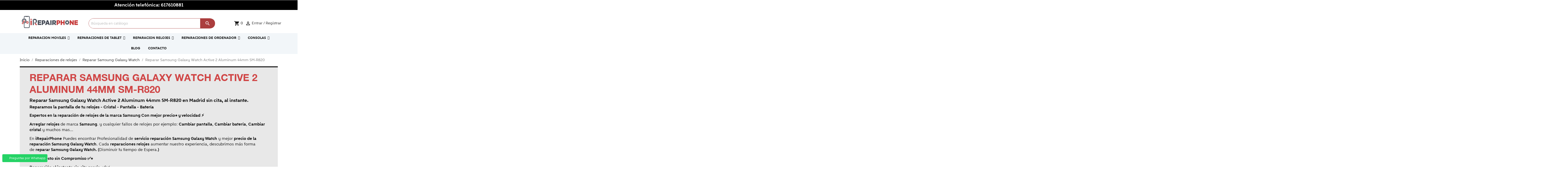

--- FILE ---
content_type: text/html; charset=utf-8
request_url: https://irepairphone.es/reparar-samsung-galaxy-watch-active-2-aluminum-44mm-sm-r820
body_size: 24582
content:
<!doctype html>
<html lang="es">

  <head>
    
      
  <meta charset="utf-8">


  <meta http-equiv="x-ua-compatible" content="ie=edge">



  <title>Reparar Samsung Galaxy Watch Active 2 Aluminum 44mm SM-R820 | iREPAIRPHONE</title>
  <meta name="description" content="Reparar Samsung Galaxy Watch Active 2 Aluminum 44mm SM-R820, Cambiar pantalla Samsung Galaxy Watch Active 2 Aluminum 44mm SM-R820 al instante sin cita previa, tienda de reparación Samsung Galaxy Watch en Madrid">
  <meta name="keywords" content="Reparar Samsung Galaxy Watch Active 2 Aluminum 44mm SM-R820, Cambiar pantalla Samsung Galaxy Watch Active 2 Aluminum 44mm SM-R820 al instante sin cita previa, tienda de reparación Samsung Galaxy Watch en Madrid">
        <link rel="canonical" href="https://irepairphone.es/reparar-samsung-galaxy-watch-active-2-aluminum-44mm-sm-r820">
    
        



  
  <meta name="viewport" content="width=device-width, initial-scale=1, minimum-scale=1, maximum-scale=1">




  <link rel="icon" type="image/vnd.microsoft.icon" href="https://irepairphone.es/img/favicon.ico?1610437398">
  <link rel="shortcut icon" type="image/x-icon" href="https://irepairphone.es/img/favicon.ico?1610437398">



  <link rel="preload" href="https://irepairphone.es/themes/irepairphone/assets/css/Wallie-Skinny.woff2" as="font" type="font/woff2" crossorigin>
<link rel="preload" href="https://irepairphone.es/themes/irepairphone/assets/css/e79bfd88537def476913f3ed52f4f4b3.eot" as="font" type="font/eot" crossorigin>

  <link rel="preload" as="style" href="https://irepairphone.es/themes/irepairphone/assets/cache/theme-fd96dc339.css"  />
  <link rel="stylesheet" href="https://irepairphone.es/themes/irepairphone/assets/cache/theme-fd96dc339.css" type="text/css" media="all">




  

  <script type="text/javascript">
        var iqitmegamenu = {"sticky":false,"mobileType":"push","containerSelector":"#wrapper .container"};
        var prestashop = {"cart":{"products":[],"totals":{"total":{"type":"total","label":"Total","amount":0,"value":"0,00\u00a0\u20ac"},"total_including_tax":{"type":"total","label":"Total (impuestos incl.)","amount":0,"value":"0,00\u00a0\u20ac"},"total_excluding_tax":{"type":"total","label":"Total (impuestos excl.)","amount":0,"value":"0,00\u00a0\u20ac"}},"subtotals":{"products":{"type":"products","label":"Subtotal","amount":0,"value":"0,00\u00a0\u20ac"},"discounts":null,"shipping":{"type":"shipping","label":"Transporte","amount":0,"value":""},"tax":null},"products_count":0,"summary_string":"0 art\u00edculos","vouchers":{"allowed":0,"added":[]},"discounts":[],"minimalPurchase":0,"minimalPurchaseRequired":""},"currency":{"name":"Euro","iso_code":"EUR","iso_code_num":"978","sign":"\u20ac"},"customer":{"lastname":null,"firstname":null,"email":null,"birthday":null,"newsletter":null,"newsletter_date_add":null,"optin":null,"website":null,"company":null,"siret":null,"ape":null,"is_logged":false,"gender":{"type":null,"name":null},"addresses":[]},"language":{"name":"Espa\u00f1ol (Spanish)","iso_code":"es","locale":"es-ES","language_code":"es","is_rtl":"0","date_format_lite":"d\/m\/Y","date_format_full":"d\/m\/Y H:i:s","id":1},"page":{"title":"","canonical":"https:\/\/irepairphone.es\/reparar-samsung-galaxy-watch-active-2-aluminum-44mm-sm-r820","meta":{"title":"Reparar Samsung Galaxy Watch Active 2 Aluminum 44mm SM-R820 | iREPAIRPHONE","description":"Reparar Samsung Galaxy Watch Active 2 Aluminum 44mm SM-R820, Cambiar pantalla Samsung Galaxy Watch Active 2 Aluminum 44mm SM-R820 al instante sin cita previa, tienda de reparaci\u00f3n Samsung Galaxy Watch en Madrid","keywords":"Reparar Samsung Galaxy Watch Active 2 Aluminum 44mm SM-R820, Cambiar pantalla Samsung Galaxy Watch Active 2 Aluminum 44mm SM-R820 al instante sin cita previa, tienda de reparaci\u00f3n Samsung Galaxy Watch en Madrid","robots":"index"},"page_name":"category","body_classes":{"lang-es":true,"lang-rtl":false,"country-ES":true,"currency-EUR":true,"layout-full-width":true,"page-category":true,"tax-display-enabled":true,"category-id-1324":true,"category-Reparar Samsung Galaxy Watch Active 2 Aluminum 44mm SM-R820":true,"category-id-parent-1304":true,"category-depth-level-4":true},"admin_notifications":[]},"shop":{"name":"iREPAIRPHONE","logo":"https:\/\/irepairphone.es\/img\/irepairphone-logo-1610437307.jpg","stores_icon":"https:\/\/irepairphone.es\/img\/logo_stores.png","favicon":"https:\/\/irepairphone.es\/img\/favicon.ico"},"urls":{"base_url":"https:\/\/irepairphone.es\/","current_url":"https:\/\/irepairphone.es\/reparar-samsung-galaxy-watch-active-2-aluminum-44mm-sm-r820","shop_domain_url":"https:\/\/irepairphone.es","img_ps_url":"https:\/\/irepairphone.es\/img\/","img_cat_url":"https:\/\/irepairphone.es\/img\/c\/","img_lang_url":"https:\/\/irepairphone.es\/img\/l\/","img_prod_url":"https:\/\/irepairphone.es\/img\/p\/","img_manu_url":"https:\/\/irepairphone.es\/img\/m\/","img_sup_url":"https:\/\/irepairphone.es\/img\/su\/","img_ship_url":"https:\/\/irepairphone.es\/img\/s\/","img_store_url":"https:\/\/irepairphone.es\/img\/st\/","img_col_url":"https:\/\/irepairphone.es\/img\/co\/","img_url":"https:\/\/irepairphone.es\/themes\/irepairphone\/assets\/img\/","css_url":"https:\/\/irepairphone.es\/themes\/irepairphone\/assets\/css\/","js_url":"https:\/\/irepairphone.es\/themes\/irepairphone\/assets\/js\/","pic_url":"https:\/\/irepairphone.es\/upload\/","pages":{"address":"https:\/\/irepairphone.es\/direccion","addresses":"https:\/\/irepairphone.es\/direcciones","authentication":"https:\/\/irepairphone.es\/iniciar-sesion","cart":"https:\/\/irepairphone.es\/carrito","category":"https:\/\/irepairphone.es\/index.php?controller=category","cms":"https:\/\/irepairphone.es\/index.php?controller=cms","contact":"https:\/\/irepairphone.es\/contactenos","discount":"https:\/\/irepairphone.es\/descuento","guest_tracking":"https:\/\/irepairphone.es\/seguimiento-pedido-invitado","history":"https:\/\/irepairphone.es\/historial-compra","identity":"https:\/\/irepairphone.es\/datos-personales","index":"https:\/\/irepairphone.es\/","my_account":"https:\/\/irepairphone.es\/mi-cuenta","order_confirmation":"https:\/\/irepairphone.es\/confirmacion-pedido","order_detail":"https:\/\/irepairphone.es\/index.php?controller=order-detail","order_follow":"https:\/\/irepairphone.es\/seguimiento-pedido","order":"https:\/\/irepairphone.es\/pedido","order_return":"https:\/\/irepairphone.es\/index.php?controller=order-return","order_slip":"https:\/\/irepairphone.es\/facturas-abono","pagenotfound":"https:\/\/irepairphone.es\/pagina-no-encontrada","password":"https:\/\/irepairphone.es\/recuperar-contrasena","pdf_invoice":"https:\/\/irepairphone.es\/index.php?controller=pdf-invoice","pdf_order_return":"https:\/\/irepairphone.es\/index.php?controller=pdf-order-return","pdf_order_slip":"https:\/\/irepairphone.es\/index.php?controller=pdf-order-slip","prices_drop":"https:\/\/irepairphone.es\/productos-rebajados","product":"https:\/\/irepairphone.es\/index.php?controller=product","search":"https:\/\/irepairphone.es\/busqueda","sitemap":"https:\/\/irepairphone.es\/mapa del sitio","stores":"https:\/\/irepairphone.es\/tiendas","supplier":"https:\/\/irepairphone.es\/proveedor","register":"https:\/\/irepairphone.es\/iniciar-sesion?create_account=1","order_login":"https:\/\/irepairphone.es\/pedido?login=1"},"alternative_langs":[],"theme_assets":"\/themes\/irepairphone\/assets\/","actions":{"logout":"https:\/\/irepairphone.es\/?mylogout="},"no_picture_image":{"bySize":{"small_default":{"url":"https:\/\/irepairphone.es\/img\/p\/es-default-small_default.jpg","width":98,"height":98},"cart_default":{"url":"https:\/\/irepairphone.es\/img\/p\/es-default-cart_default.jpg","width":125,"height":125},"home_default":{"url":"https:\/\/irepairphone.es\/img\/p\/es-default-home_default.jpg","width":250,"height":250},"medium_default":{"url":"https:\/\/irepairphone.es\/img\/p\/es-default-medium_default.jpg","width":452,"height":452},"large_default":{"url":"https:\/\/irepairphone.es\/img\/p\/es-default-large_default.jpg","width":800,"height":800}},"small":{"url":"https:\/\/irepairphone.es\/img\/p\/es-default-small_default.jpg","width":98,"height":98},"medium":{"url":"https:\/\/irepairphone.es\/img\/p\/es-default-home_default.jpg","width":250,"height":250},"large":{"url":"https:\/\/irepairphone.es\/img\/p\/es-default-large_default.jpg","width":800,"height":800},"legend":""}},"configuration":{"display_taxes_label":true,"display_prices_tax_incl":true,"is_catalog":false,"show_prices":true,"opt_in":{"partner":true},"quantity_discount":{"type":"discount","label":"Descuento unitario"},"voucher_enabled":0,"return_enabled":0},"field_required":[],"breadcrumb":{"links":[{"title":"Inicio","url":"https:\/\/irepairphone.es\/"},{"title":"Reparaciones de relojes","url":"https:\/\/irepairphone.es\/reparaciones-de-relojes"},{"title":"Reparar Samsung Galaxy Watch","url":"https:\/\/irepairphone.es\/reparar-samsung-galaxy-watch"},{"title":"Reparar Samsung Galaxy Watch Active 2 Aluminum 44mm SM-R820","url":"https:\/\/irepairphone.es\/reparar-samsung-galaxy-watch-active-2-aluminum-44mm-sm-r820"}],"count":4},"link":{"protocol_link":"https:\/\/","protocol_content":"https:\/\/"},"time":1769733224,"static_token":"b2516c06f392ecaeba9058b56800346f","token":"d5c30e445d91e4c94dae7694bb9028f5","debug":false};
      </script>



  <!-- emarketing start -->



<!-- emarketing end -->




<!-- Google tag (gtag.js) -->
<script async src="https://www.googletagmanager.com/gtag/js?id=G-Z8V1GGXF3E"></script>
<script>
  window.dataLayer = window.dataLayer || [];
  function gtag(){dataLayer.push(arguments);}
  gtag('js', new Date());

  gtag('config', 'G-Z8V1GGXF3E');
</script>

    
  </head>

  <body id="category" class="lang-es country-es currency-eur layout-full-width page-category tax-display-enabled category-id-1324 category-reparar-samsung-galaxy-watch-active-2-aluminum-44mm-sm-r820 category-id-parent-1304 category-depth-level-4">

    
              <a class="whatsappchat-anchor whatsappchat-anchor1" target="_blank" href="https://web.whatsapp.com/send?l=es&amp;phone=34617610881">        <div class="whatsapp whatsapp_1 whatsapp-badge bottom-left"
            >
            <span style="background-color: #25d366">
                <i class="whatsapp-icon" ></i>
                Preguntas por Whatsapp            </span>
        </div>
    </a>    
    

    <main>
      
              

      <header id="header">
        
          



  <div class="header-banner">
    
  </div>



  <nav class="header-nav">
    <div class="container">
      <div class="row">
        <div class="hidden-sm-down1 topbanner">
          <div class="col-md-12 col-xs-12">
          <p class="text-center">Atención telefónica: <a href="tel:617610881">617610881</a></p>
            
             
          </div>
               </div>
        <div class="hidden-md-up text-sm-center mobile">
          <div class="float-xs-left" id="menu-icon1">
            <i class="material-icons d-inline">&#xE5D2;</i>
          </div>
          <div class="float-xs-right" id="_mobile_cart"></div>
          <div class="float-xs-right" id="_mobile_user_info"></div>
                    <div class="top-logo" id="_mobile_logo"></div>
          <div class="clearfix"></div>
        </div>
      </div>
    </div>
  </nav>



  <div class="header-top">
    <div class="container">
       <div class="row">
        <div class="col-md-3 hidden-sm-down" id="_desktop_logo">
                            <a href="https://irepairphone.es/">
                  <img class="logo img-responsive" src="https://irepairphone.es/img/irepairphone-logo-1610437307.jpg" alt="iREPAIRPHONE" title="iREPAIRPHONE" width="300" height="100">
                </a>
                    </div>
        <div class="col-md-9 col-sm-12 position-static">
          <!-- Block search module TOP -->
<div id="search_widget" class="search-widget" data-search-controller-url="//irepairphone.es/busqueda">
	<form method="get" action="//irepairphone.es/busqueda">
		<input type="hidden" name="controller" value="search">
		<input type="text" name="s" value="" placeholder="Búsqueda en catálogo" aria-label="Buscar">
		<button type="submit">
			<i class="material-icons search">&#xE8B6;</i>
      <span class="hidden-xl-down">Buscar</span>
		</button>
	</form>
</div>
<!-- /Block search module TOP -->
<div id="_desktop_user_info">
  <div class="user-info">
          <a
        href="https://irepairphone.es/mi-cuenta"
        title="Acceda a su cuenta de cliente"
        rel="nofollow"
      >
        <i class="material-icons">&#xE7FF;</i>
        <span class="hidden-sm-down">Entrar / Registrar</span>
      </a>
      </div>
</div>
<div id="_desktop_cart">
  <div class="blockcart cart-preview inactive" data-refresh-url="//irepairphone.es/module/ps_shoppingcart/ajax">
    <div class="header">
              <i class="material-icons shopping-cart">shopping_cart</i>
                <span class="cart-products-count">0</span>
          </div>
  </div>
</div>

          <div class="clearfix"></div>
        </div>
      </div>
      <div id="mobile_top_menu_wrapper" class="row hidden-md-up" style="display:none;">
        <div class="js-top-menu mobile" id="_mobile_top_menu"></div>
        <div class="js-top-menu-bottom">
          <div id="_mobile_currency_selector"></div>
          <div id="_mobile_language_selector"></div>
          <div id="_mobile_contact_link"></div>
        </div>
      </div>
    </div>
  </div>
  	<div class="container container-iqit-menu">
	<div  class="iqitmegamenu-wrapper cbp-hor-width-0 iqitmegamenu-all clearfix">
		<div id="iqitmegamenu-horizontal" class="iqitmegamenu  cbp-nosticky " role="navigation">
			<div class="container">

								
				<nav id="cbp-hrmenu" class="cbp-hrmenu cbp-horizontal cbp-hrsub-narrow   cbp-fade-slide-bottom  cbp-arrowed    cbp-menu-centered ">
					<ul>
												<li id="cbp-hrmenu-tab-1" class="cbp-hrmenu-tab cbp-hrmenu-tab-1  cbp-has-submeu">
	<a href="https://irepairphone.es/reparaciones-de-moviles" >

								<span class="cbp-tab-title">
								REPARACION MOVILES <i class="fa fa-angle-down cbp-submenu-aindicator"></i></span>
														</a>
														<div class="cbp-hrsub col-xs-12">
								<div class="cbp-triangle-container"><div class="cbp-triangle-top"></div><div class="cbp-triangle-top-back"></div></div>
								<div class="cbp-hrsub-inner">
																		
																																	




<div class="row menu_row menu-element  first_rows menu-element-id-1">
                

                                                




    <div class="col-xs-2 cbp-menu-column cbp-menu-element menu-element-id-3 ">
        <div class="cbp-menu-column-inner">
                        
                
                
                    
                                                    <div class="row cbp-categories-row">
                                                                                                            <div class="col-xs-12">
                                            <div class="cbp-category-link-w"><a href="https://irepairphone.es/reparar-iphone"
                                                                                class="cbp-column-title cbp-category-title">Reparar iPhone</a>
                                                                                                                                                    
    <ul class="cbp-links cbp-category-tree"><li ><div class="cbp-category-link-w"><a href="https://irepairphone.es/reparar-iphone-17-pro-max">Reparar iPhone 17 Pro Max</a></div></li><li ><div class="cbp-category-link-w"><a href="https://irepairphone.es/reparar-iphone-17-pro">Reparar iPhone 17 Pro</a></div></li><li ><div class="cbp-category-link-w"><a href="https://irepairphone.es/reparar-iphone-17">Reparar iPhone 17</a></div></li><li ><div class="cbp-category-link-w"><a href="https://irepairphone.es/reparar-iphone-air">Reparar iPhone Air</a></div></li><li ><div class="cbp-category-link-w"><a href="https://irepairphone.es/reparar-iphone-16e">Reparar iPhone 16e</a></div></li><li ><div class="cbp-category-link-w"><a href="https://irepairphone.es/reparar-iphone-16-pro-max">Reparar iPhone 16 Pro Max</a></div></li><li ><div class="cbp-category-link-w"><a href="https://irepairphone.es/reparar-iphone-16-pro">Reparar iPhone 16 Pro</a></div></li><li ><div class="cbp-category-link-w"><a href="https://irepairphone.es/reparar-iphone-16-plus">Reparar iPhone 16 Plus</a></div></li><li ><div class="cbp-category-link-w"><a href="https://irepairphone.es/reparar-iphone-16">Reparar iPhone 16</a></div></li><li ><div class="cbp-category-link-w"><a href="https://irepairphone.es/reparar-iphone-15-pro-max">Reparar iPhone 15 Pro Max</a></div></li><li ><div class="cbp-category-link-w"><a href="https://irepairphone.es/reparar-iphone-15-pro">Reparar iPhone 15 Pro</a></div></li><li ><div class="cbp-category-link-w"><a href="https://irepairphone.es/reparar-iphone-15-plus">Reparar iPhone 15 Plus</a></div></li><li ><div class="cbp-category-link-w"><a href="https://irepairphone.es/reparar-iphone-15">Reparar iPhone 15</a></div></li><li ><div class="cbp-category-link-w"><a href="https://irepairphone.es/reparar-iphone-14-pro-max">Reparar iPhone 14 Pro Max</a></div></li><li ><div class="cbp-category-link-w"><a href="https://irepairphone.es/reparar-iphone-14-pro">Reparar iPhone 14 Pro</a></div></li><li ><div class="cbp-category-link-w"><a href="https://irepairphone.es/reparar-iphone-14-plus">Reparar iPhone 14 Plus</a></div></li><li ><div class="cbp-category-link-w"><a href="https://irepairphone.es/reparar-iphone-14">Reparar iPhone 14</a></div></li><li ><div class="cbp-category-link-w"><a href="https://irepairphone.es/reparar-iphone-se-2022">Reparar iPhone SE 2022</a></div></li><li ><div class="cbp-category-link-w"><a href="https://irepairphone.es/reparar-iphone-13-pro-max">Reparar iPhone 13 Pro Max</a></div></li><li ><div class="cbp-category-link-w"><a href="https://irepairphone.es/reparar-iphone-13-pro">Reparar iPhone 13 Pro</a></div></li><li ><div class="cbp-category-link-w"><a href="https://irepairphone.es/reparar-iphone-13-mini">Reparar iPhone 13 Mini</a></div></li><li ><div class="cbp-category-link-w"><a href="https://irepairphone.es/reparar-iphone-13">Reparar iPhone 13</a></div></li><li ><div class="cbp-category-link-w"><a href="https://irepairphone.es/reparar-iphone-12-pro-max">Reparar iPhone 12 Pro Max</a></div></li><li ><div class="cbp-category-link-w"><a href="https://irepairphone.es/reparar-iphone-12-pro">Reparar iPhone 12 Pro</a></div></li><li ><div class="cbp-category-link-w"><a href="https://irepairphone.es/reparar-iphone-12">Reparar iPhone 12</a></div></li><li ><div class="cbp-category-link-w"><a href="https://irepairphone.es/reparar-iphone-12-mini">Reparar iPhone 12 Mini</a></div></li><li ><div class="cbp-category-link-w"><a href="https://irepairphone.es/reparar-iphone-se-2020">Reparar iPhone SE (2020)</a></div></li><li ><div class="cbp-category-link-w"><a href="https://irepairphone.es/reparar-iphone-11-pro-max">Reparar iPhone 11 Pro Max</a></div></li><li ><div class="cbp-category-link-w"><a href="https://irepairphone.es/reparar-iphone-11-pro">Reparar iPhone 11 Pro</a></div></li><li ><div class="cbp-category-link-w"><a href="https://irepairphone.es/reparar-iphone-11">Reparar iPhone 11</a></div></li></ul>

                                                                                            </div>
                                        </div>
                                                                                                </div>
                                            
                
            

            
            </div>    </div>
                                    




    <div class="col-xs-2 cbp-menu-column cbp-menu-element menu-element-id-4 ">
        <div class="cbp-menu-column-inner">
                        
                
                
                    
                                                    <div class="row cbp-categories-row">
                                                                                                            <div class="col-xs-12">
                                            <div class="cbp-category-link-w"><a href="https://irepairphone.es/reparar-xiaomi"
                                                                                class="cbp-column-title cbp-category-title">Reparar Xiaomi</a>
                                                                                                                                                    
    <ul class="cbp-links cbp-category-tree"><li  class="cbp-hrsub-haslevel2" ><div class="cbp-category-link-w"><a href="https://irepairphone.es/xiaomi-mi-series">Xiaomi Mi Series</a>
    <ul class="cbp-hrsub-level2"><li ><div class="cbp-category-link-w"><a href="https://irepairphone.es/reparar-xiaomi-15-ultra">Reparar Xiaomi 15 Ultra</a></div></li><li ><div class="cbp-category-link-w"><a href="https://irepairphone.es/reparar-xiaomi-15">Reparar Xiaomi 15</a></div></li><li ><div class="cbp-category-link-w"><a href="https://irepairphone.es/reparar-xiaomi-14t-pro">Reparar Xiaomi 14T Pro</a></div></li><li ><div class="cbp-category-link-w"><a href="https://irepairphone.es/reparar-xiaomi-14t">Reparar Xiaomi 14T</a></div></li><li ><div class="cbp-category-link-w"><a href="https://irepairphone.es/reparar-xiaomi-14-ultra">Reparar Xiaomi 14 Ultra</a></div></li><li ><div class="cbp-category-link-w"><a href="https://irepairphone.es/reparar-xiaomi-14">Reparar Xiaomi 14</a></div></li><li ><div class="cbp-category-link-w"><a href="https://irepairphone.es/reparar-xiaomi-13t-pro">Reparar Xiaomi 13T Pro</a></div></li><li ><div class="cbp-category-link-w"><a href="https://irepairphone.es/reparar-xiaomi-13t">Reparar Xiaomi 13T</a></div></li><li ><div class="cbp-category-link-w"><a href="https://irepairphone.es/reparar-xiaomi-13-ultra">Reparar Xiaomi 13 Ultra</a></div></li><li ><div class="cbp-category-link-w"><a href="https://irepairphone.es/reparar-xiaomi-13-pro">Reparar Xiaomi 13 Pro</a></div></li><li ><div class="cbp-category-link-w"><a href="https://irepairphone.es/reparar-xiaomi-13-lite">Reparar Xiaomi 13 Lite</a></div></li><li ><div class="cbp-category-link-w"><a href="https://irepairphone.es/reparar-xiaomi-13">Reparar Xiaomi 13</a></div></li><li ><div class="cbp-category-link-w"><a href="https://irepairphone.es/reparar-xiaomi-12t-pro">Reparar Xiaomi 12T Pro</a></div></li><li ><div class="cbp-category-link-w"><a href="https://irepairphone.es/reparar-xiaomi-12t">Reparar Xiaomi 12T</a></div></li><li ><div class="cbp-category-link-w"><a href="https://irepairphone.es/reparar-xiaomi-12-pro">Reparar Xiaomi 12 Pro</a></div></li><li ><div class="cbp-category-link-w"><a href="https://irepairphone.es/reparar-xiaomi-12x">Reparar Xiaomi 12X</a></div></li><li ><div class="cbp-category-link-w"><a href="https://irepairphone.es/reparar-xiaomi-12-lite">Reparar  Xiaomi 12 Lite</a></div></li><li ><div class="cbp-category-link-w"><a href="https://irepairphone.es/reparar-xiaomi-12">Reparar Xiaomi 12</a></div></li><li ><div class="cbp-category-link-w"><a href="https://irepairphone.es/reparar-xiaomi-mi-11t-pro">Reparar Xiaomi Mi 11T Pro</a></div></li><li ><div class="cbp-category-link-w"><a href="https://irepairphone.es/reparar-xiaomi-mi-11t">Reparar Xiaomi Mi 11T</a></div></li><li ><div class="cbp-category-link-w"><a href="https://irepairphone.es/reparar-xiaomi-mi-11-ultra">Reparar Xiaomi Mi 11 Ultra</a></div></li><li ><div class="cbp-category-link-w"><a href="https://irepairphone.es/reparar-xiaomi-mi-11i">Reparar Xiaomi Mi 11i</a></div></li><li ><div class="cbp-category-link-w"><a href="https://irepairphone.es/reparar-xiaomi-mi-11-lite-5g-ne">Reparar Xiaomi Mi 11 Lite 5G NE</a></div></li><li ><div class="cbp-category-link-w"><a href="https://irepairphone.es/reparar-xiaomi-mi-11-lite-5g">Reparar Xiaomi Mi 11 Lite 5G</a></div></li><li ><div class="cbp-category-link-w"><a href="https://irepairphone.es/reparar-xiaomi-mi-11-lite-">Reparar Xiaomi Mi 11 Lite</a></div></li><li ><div class="cbp-category-link-w"><a href="https://irepairphone.es/reparar-xiaomi-mi-11">Reparar Xiaomi Mi 11</a></div></li><li ><div class="cbp-category-link-w"><a href="https://irepairphone.es/reparar-xiaomi-mi-10t-pro">Reparar Xiaomi Mi 10T Pro</a></div></li><li ><div class="cbp-category-link-w"><a href="https://irepairphone.es/reparar-xiaomi-mi-10t">Reparar Xiaomi Mi 10T</a></div></li><li ><div class="cbp-category-link-w"><a href="https://irepairphone.es/reparar-xiaomi-mi-10t-lite">Reparar Xiaomi Mi 10T Lite</a></div></li><li ><div class="cbp-category-link-w"><a href="https://irepairphone.es/reparar-xiaomi-mi-10-pro-5g">Reparar Xiaomi Mi 10 Pro 5G</a></div></li><li ><div class="cbp-category-link-w"><a href="https://irepairphone.es/reparar-xiaomi-mi-10-5g">Reparar Xiaomi Mi 10 5G</a></div></li><li ><div class="cbp-category-link-w"><a href="https://irepairphone.es/reparar-xiaomi-mi-10-lite">Reparar Xiaomi Mi 10 Lite</a></div></li><li ><div class="cbp-category-link-w"><a href="https://irepairphone.es/reparar-xiaomi-mi-9t-pro">Reparar Xiaomi Mi 9T Pro</a></div></li><li ><div class="cbp-category-link-w"><a href="https://irepairphone.es/reparar-xiaomi-mi-9t">Reparar Xiaomi Mi 9T</a></div></li><li ><div class="cbp-category-link-w"><a href="https://irepairphone.es/reparar-xiaomi-mi-9-se">Reparar Xiaomi Mi 9 SE</a></div></li><li ><div class="cbp-category-link-w"><a href="https://irepairphone.es/reparar-xiaomi-mi-9-lite">Reparar Xiaomi Mi 9 Lite</a></div></li><li ><div class="cbp-category-link-w"><a href="https://irepairphone.es/reparar-xiaomi-mi-9">Reparar Xiaomi Mi 9</a></div></li><li ><div class="cbp-category-link-w"><a href="https://irepairphone.es/reparar-xiaomi-mi-8-pro">Reparar Xiaomi Mi 8 Pro</a></div></li><li ><div class="cbp-category-link-w"><a href="https://irepairphone.es/reparar-xiaomi-mi-8-se">Reparar Xiaomi Mi 8 SE</a></div></li><li ><div class="cbp-category-link-w"><a href="https://irepairphone.es/reparar-xiaomi-mi-8-lite">Reparar Xiaomi Mi 8 Lite</a></div></li><li ><div class="cbp-category-link-w"><a href="https://irepairphone.es/reparar-xiaomi-mi-8">Reparar Xiaomi Mi 8</a></div></li><li ><div class="cbp-category-link-w"><a href="https://irepairphone.es/reparar-xiaomi-mi-6">Reparar Xiaomi Mi 6</a></div></li><li ><div class="cbp-category-link-w"><a href="https://irepairphone.es/reparar-xiaomi-mi-play">Reparar Xiaomi Mi Play</a></div></li><li ><div class="cbp-category-link-w"><a href="https://irepairphone.es/reparar-xiaomi-mi-5s-plus">Reparar Xiaomi Mi 5S Plus</a></div></li><li ><div class="cbp-category-link-w"><a href="https://irepairphone.es/reparar-xiaomi-mi-5s">Reparar Xiaomi Mi 5S</a></div></li><li ><div class="cbp-category-link-w"><a href="https://irepairphone.es/reparar-xiaomi-mi-5c">Reparar Xiaomi Mi 5C</a></div></li><li ><div class="cbp-category-link-w"><a href="https://irepairphone.es/reparar-xiaomi-mi-5">Reparar Xiaomi Mi 5</a></div></li><li ><div class="cbp-category-link-w"><a href="https://irepairphone.es/reparar-xiaomi-mi-4i">Reparar Xiaomi Mi 4I</a></div></li><li ><div class="cbp-category-link-w"><a href="https://irepairphone.es/reparar-xiaomi-mi-4c">Reparar Xiaomi Mi 4C</a></div></li><li ><div class="cbp-category-link-w"><a href="https://irepairphone.es/reparar-xiaomi-mi-4s">Reparar Xiaomi Mi 4S</a></div></li><li ><div class="cbp-category-link-w"><a href="https://irepairphone.es/reparar-xiaomi-mi-4">Reparar Xiaomi Mi 4</a></div></li></ul>
</div></li><li  class="cbp-hrsub-haslevel2" ><div class="cbp-category-link-w"><a href="https://irepairphone.es/xiaomi-mi-a-series">Xiaomi Mi A Series</a>
    <ul class="cbp-hrsub-level2"><li ><div class="cbp-category-link-w"><a href="https://irepairphone.es/reparar-xiaomi-mi-a3">Reparar Xiaomi Mi A3</a></div></li><li ><div class="cbp-category-link-w"><a href="https://irepairphone.es/reparar-xiaomi-mi-a2-lite">Reparar Xiaomi Mi A2 lite</a></div></li><li ><div class="cbp-category-link-w"><a href="https://irepairphone.es/reparar-xiaomi-mi-a2">Reparar Xiaomi Mi A2</a></div></li><li ><div class="cbp-category-link-w"><a href="https://irepairphone.es/reparar-xiaomi-mi-a1">Reparar Xiaomi Mi A1</a></div></li></ul>
</div></li><li  class="cbp-hrsub-haslevel2" ><div class="cbp-category-link-w"><a href="https://irepairphone.es/xiaomi-mi-max-series">Xiaomi Mi Max Series</a>
    <ul class="cbp-hrsub-level2"><li ><div class="cbp-category-link-w"><a href="https://irepairphone.es/reparar-xiaomi-mi-max-3">Reparar Xiaomi Mi Max 3</a></div></li><li ><div class="cbp-category-link-w"><a href="https://irepairphone.es/reparar-xiaomi-mi-max-2">Reparar Xiaomi Mi Max 2</a></div></li><li ><div class="cbp-category-link-w"><a href="https://irepairphone.es/reparar-xiaomi-mi-max">Reparar Xiaomi Mi Max</a></div></li></ul>
</div></li><li  class="cbp-hrsub-haslevel2" ><div class="cbp-category-link-w"><a href="https://irepairphone.es/xiaomi-mi-mix-series">Xiaomi Mi Mix Series</a>
    <ul class="cbp-hrsub-level2"><li ><div class="cbp-category-link-w"><a href="https://irepairphone.es/reparar-xiaomi-mi-mix-3">Reparar Xiaomi Mi Mix 3</a></div></li><li ><div class="cbp-category-link-w"><a href="https://irepairphone.es/reparar-xiaomi-mi-mix-2s">Reparar Xiaomi Mi Mix 2S</a></div></li><li ><div class="cbp-category-link-w"><a href="https://irepairphone.es/reparar-xiaomi-mi-mix-2">Reparar Xiaomi Mi Mix 2</a></div></li><li ><div class="cbp-category-link-w"><a href="https://irepairphone.es/reparar-xiaomi-mi-mix">Reparar Xiaomi Mi Mix</a></div></li></ul>
</div></li><li  class="cbp-hrsub-haslevel2" ><div class="cbp-category-link-w"><a href="https://irepairphone.es/xiaomi-mi-note-series">Xiaomi Mi Note Series</a>
    <ul class="cbp-hrsub-level2"><li ><div class="cbp-category-link-w"><a href="https://irepairphone.es/reparar-xiaomi-mi-note-10-lite">Reparar Xiaomi Mi Note 10 Lite</a></div></li><li ><div class="cbp-category-link-w"><a href="https://irepairphone.es/reparar-xiaomi-mi-note-10-pro">Reparar Xiaomi Mi Note 10 Pro</a></div></li><li ><div class="cbp-category-link-w"><a href="https://irepairphone.es/reparar-xiaomi-mi-note-10">Reparar Xiaomi Mi Note 10</a></div></li><li ><div class="cbp-category-link-w"><a href="https://irepairphone.es/reparar-xiaomi-mi-note-3">Reparar Xiaomi Mi Note 3</a></div></li><li ><div class="cbp-category-link-w"><a href="https://irepairphone.es/reparar-xiaomi-mi-note-2">Reparar Xiaomi Mi Note 2</a></div></li><li ><div class="cbp-category-link-w"><a href="https://irepairphone.es/reparar-xiaomi-mi-note">Reparar Xiaomi Mi Note</a></div></li></ul>
</div></li><li  class="cbp-hrsub-haslevel2" ><div class="cbp-category-link-w"><a href="https://irepairphone.es/xiaomi-redmi-series">Xiaomi Redmi Series</a>
    <ul class="cbp-hrsub-level2"><li ><div class="cbp-category-link-w"><a href="https://irepairphone.es/reparar-xiaomi-redmi-15c-5g">Reparar Xiaomi Redmi 15C 5G</a></div></li><li ><div class="cbp-category-link-w"><a href="https://irepairphone.es/reparar-xiaomi-redmi-15c">Reparar Xiaomi Redmi 15C</a></div></li><li ><div class="cbp-category-link-w"><a href="https://irepairphone.es/reparar-xiaomi-redmi-15-5g">Reparar Xiaomi Redmi 15 5G</a></div></li><li ><div class="cbp-category-link-w"><a href="https://irepairphone.es/reparar-xiaomi-redmi-15">Reparar Xiaomi Redmi 15</a></div></li><li ><div class="cbp-category-link-w"><a href="https://irepairphone.es/reparar-xiaomi-redmi-a5">Reparar Xiaomi Redmi A5</a></div></li><li ><div class="cbp-category-link-w"><a href="https://irepairphone.es/reparar-xiaomi-redmi-14c">Reparar Xiaomi Redmi 14C</a></div></li><li ><div class="cbp-category-link-w"><a href="https://irepairphone.es/reparar-xiaomi-redmi-13c">Reparar Xiaomi Redmi 13C</a></div></li><li ><div class="cbp-category-link-w"><a href="https://irepairphone.es/reparar-xiaomi-redmi-13">Reparar Xiaomi Redmi 13</a></div></li><li ><div class="cbp-category-link-w"><a href="https://irepairphone.es/reparar-xiaomi-redmi-12-5g">Reparar Xiaomi Redmi 12 5G</a></div></li><li ><div class="cbp-category-link-w"><a href="https://irepairphone.es/reparar-xiaomi-redmi-12c">Reparar Xiaomi Redmi 12C</a></div></li><li ><div class="cbp-category-link-w"><a href="https://irepairphone.es/reparar-xiaomi-redmi-12">Reparar Xiaomi Redmi 12</a></div></li><li ><div class="cbp-category-link-w"><a href="https://irepairphone.es/reparar-xiaomi-redmi-a3">Reparar Xiaomi Redmi A3</a></div></li><li ><div class="cbp-category-link-w"><a href="https://irepairphone.es/reparar-xiaomi-redmi-a2-plus">Reparar Xiaomi Redmi A2 Plus</a></div></li><li ><div class="cbp-category-link-w"><a href="https://irepairphone.es/reparar-xiaomi-redmi-a2">Reparar Xiaomi Redmi A2</a></div></li><li ><div class="cbp-category-link-w"><a href="https://irepairphone.es/reparar-xiaomi-redmi-a1-plus">Reparar Xiaomi Redmi A1 Plus</a></div></li><li ><div class="cbp-category-link-w"><a href="https://irepairphone.es/reparar-xiaomi-redmi-a1">Reparar Xiaomi Redmi A1</a></div></li><li ><div class="cbp-category-link-w"><a href="https://irepairphone.es/reparar-xiaomi-redmi-10c">Reparar Xiaomi Redmi 10C</a></div></li><li ><div class="cbp-category-link-w"><a href="https://irepairphone.es/reparar-xiaomi-redmi-10a">Reparar Xiaomi Redmi 10A</a></div></li><li ><div class="cbp-category-link-w"><a href="https://irepairphone.es/reparar-xiaomi-redmi-10-5g">Reparar Xiaomi Redmi 10 5G</a></div></li><li ><div class="cbp-category-link-w"><a href="https://irepairphone.es/reparar-xiaomi-redmi-10">Reparar Xiaomi Redmi 10</a></div></li><li ><div class="cbp-category-link-w"><a href="https://irepairphone.es/reparar-xiaomi-redmi-9t">Reparar Xiaomi Redmi 9T</a></div></li><li ><div class="cbp-category-link-w"><a href="https://irepairphone.es/reparar-xiaomi-redmi-9c-nfc">Reparar Xiaomi Redmi 9C NFC</a></div></li><li ><div class="cbp-category-link-w"><a href="https://irepairphone.es/reparar-xiaomi-redmi-9c">Reparar Xiaomi Redmi 9C</a></div></li><li ><div class="cbp-category-link-w"><a href="https://irepairphone.es/reparar-xiaomi-redmi-9a">Reparar Xiaomi Redmi 9A</a></div></li><li ><div class="cbp-category-link-w"><a href="https://irepairphone.es/reparar-xiaomi-redmi-9">Reparar Xiaomi Redmi 9</a></div></li><li ><div class="cbp-category-link-w"><a href="https://irepairphone.es/reparar-xiaomi-redmi-8a">Reparar Xiaomi Redmi 8A</a></div></li><li ><div class="cbp-category-link-w"><a href="https://irepairphone.es/reparar-xiaomi-redmi-8">Reparar Xiaomi Redmi 8</a></div></li><li ><div class="cbp-category-link-w"><a href="https://irepairphone.es/reparar-xiaomi-redmi-7a">Reparar Xiaomi Redmi 7A</a></div></li><li ><div class="cbp-category-link-w"><a href="https://irepairphone.es/reparar-xiaomi-redmi-7">Reparar Xiaomi Redmi 7</a></div></li><li ><div class="cbp-category-link-w"><a href="https://irepairphone.es/reparar-xiaomi-redmi-s2">Reparar Xiaomi Redmi S2</a></div></li><li ><div class="cbp-category-link-w"><a href="https://irepairphone.es/reparar-xiaomi-redmi-6a">Reparar Xiaomi Redmi 6A</a></div></li><li ><div class="cbp-category-link-w"><a href="https://irepairphone.es/reparar-xiaomi-redmi-6">Reparar Xiaomi Redmi 6</a></div></li><li ><div class="cbp-category-link-w"><a href="https://irepairphone.es/reparar-xiaomi-redmi-5-plus">Reparar Xiaomi Redmi 5 Plus</a></div></li><li ><div class="cbp-category-link-w"><a href="https://irepairphone.es/reparar-xiaomi-redmi-5a">Reparar Xiaomi Redmi 5A</a></div></li><li ><div class="cbp-category-link-w"><a href="https://irepairphone.es/reparar-xiaomi-redmi-5">Reparar Xiaomi Redmi 5</a></div></li><li ><div class="cbp-category-link-w"><a href="https://irepairphone.es/reparar-xiaomi-redmi-pro">Reparar Xiaomi Redmi Pro</a></div></li><li ><div class="cbp-category-link-w"><a href="https://irepairphone.es/reparar-xiaomi-redmi-4-pro">Reparar Xiaomi Redmi 4 Pro</a></div></li><li ><div class="cbp-category-link-w"><a href="https://irepairphone.es/reparar-xiaomi-redmi-4x">Reparar Xiaomi Redmi 4X</a></div></li><li ><div class="cbp-category-link-w"><a href="https://irepairphone.es/reparar-xiaomi-redmi-4a">Reparar Xiaomi Redmi 4A</a></div></li><li ><div class="cbp-category-link-w"><a href="https://irepairphone.es/reparar-xiaomi-redmi-4">Reparar Xiaomi Redmi 4</a></div></li><li ><div class="cbp-category-link-w"><a href="https://irepairphone.es/reparar-xiaomi-redmi-3-pro">Reparar Xiaomi Redmi 3 Pro</a></div></li><li ><div class="cbp-category-link-w"><a href="https://irepairphone.es/reparar-xiaomi-redmi-3x">Reparar Xiaomi Redmi 3X</a></div></li><li ><div class="cbp-category-link-w"><a href="https://irepairphone.es/reparar-xiaomi-redmi-3s">Reparar Xiaomi Redmi 3S</a></div></li><li ><div class="cbp-category-link-w"><a href="https://irepairphone.es/reparar-xiaomi-redmi-3">Reparar Xiaomi Redmi 3</a></div></li></ul>
</div></li><li  class="cbp-hrsub-haslevel2" ><div class="cbp-category-link-w"><a href="https://irepairphone.es/xiaomi-redmi-note-series">Xiaomi Redmi Note Series</a>
    <ul class="cbp-hrsub-level2"><li ><div class="cbp-category-link-w"><a href="https://irepairphone.es/reparar-xiaomi-redmi-note-14-pro-plus-5g">Reparar Xiaomi Redmi Note 14 Pro Plus 5G</a></div></li><li ><div class="cbp-category-link-w"><a href="https://irepairphone.es/reparar-xiaomi-redmi-note-14-pro-5g">Reparar Xiaomi Redmi Note 14 Pro 5G</a></div></li><li ><div class="cbp-category-link-w"><a href="https://irepairphone.es/reparar-xiaomi-redmi-note-14-pro">Reparar Xiaomi Redmi Note 14 Pro</a></div></li><li ><div class="cbp-category-link-w"><a href="https://irepairphone.es/reparar-xiaomi-redmi-note-14-5g">Reparar Xiaomi Redmi Note 14 5G</a></div></li><li ><div class="cbp-category-link-w"><a href="https://irepairphone.es/reparar-xiaomi-redmi-note-14">Reparar Xiaomi Redmi Note 14</a></div></li><li ><div class="cbp-category-link-w"><a href="https://irepairphone.es/reparar-xiaomi-redmi-note-13-pro-plus-5g">Reparar Xiaomi Redmi Note 13 Pro Plus 5G</a></div></li><li ><div class="cbp-category-link-w"><a href="https://irepairphone.es/reparar-xiaomi-redmi-note-13-pro-5g">Reparar Xiaomi Redmi Note 13 Pro 5G</a></div></li><li ><div class="cbp-category-link-w"><a href="https://irepairphone.es/reparar-xiaomi-redmi-note-13-pro">Reparar Xiaomi Redmi Note 13 Pro</a></div></li><li ><div class="cbp-category-link-w"><a href="https://irepairphone.es/reparar-xiaomi-redmi-note-13-5g">Reparar Xiaomi Redmi Note 13 5G</a></div></li><li ><div class="cbp-category-link-w"><a href="https://irepairphone.es/reparar-xiaomi-redmi-note-13">Reparar Xiaomi Redmi Note 13</a></div></li><li ><div class="cbp-category-link-w"><a href="https://irepairphone.es/reparar-xiaomi-redmi-note-12-pro-plus-5g">Reparar Xiaomi Redmi Note 12 Pro Plus 5G</a></div></li><li ><div class="cbp-category-link-w"><a href="https://irepairphone.es/reparar-xiaomi-redmi-note-12-pro-5g">Reparar Xiaomi Redmi Note 12 Pro 5G</a></div></li><li ><div class="cbp-category-link-w"><a href="https://irepairphone.es/reparar-xiaomi-redmi-note-12-pro">Reparar Xiaomi Redmi Note 12 Pro</a></div></li><li ><div class="cbp-category-link-w"><a href="https://irepairphone.es/reparar-xiaomi-redmi-note-12-5g">Reparar Xiaomi Redmi Note 12 5G</a></div></li><li ><div class="cbp-category-link-w"><a href="https://irepairphone.es/reparar-xiaomi-redmi-note-12s">Reparar Xiaomi Redmi Note 12S</a></div></li><li ><div class="cbp-category-link-w"><a href="https://irepairphone.es/reparar-xiaomi-redmi-note-12">Reparar Xiaomi Redmi Note 12</a></div></li><li ><div class="cbp-category-link-w"><a href="https://irepairphone.es/reparar-xiaomi-redmi-note-11-pro-plus-5g">Reparar Xiaomi Redmi Note 11 Pro Plus 5G</a></div></li><li ><div class="cbp-category-link-w"><a href="https://irepairphone.es/reparar-xiaomi-redmi-note-11-pro-5g">Reparar Xiaomi Redmi Note 11 Pro 5G</a></div></li><li ><div class="cbp-category-link-w"><a href="https://irepairphone.es/reparar-xiaomi-redmi-note-11-pro">Reparar Xiaomi Redmi Note 11 Pro</a></div></li><li ><div class="cbp-category-link-w"><a href="https://irepairphone.es/reparar-xiaomi-redmi-note-11s-5g">Reparar Xiaomi Redmi Note 11S 5G</a></div></li><li ><div class="cbp-category-link-w"><a href="https://irepairphone.es/reparar-xiaomi-redmi-note-11s">Reparar Xiaomi Redmi Note 11S</a></div></li><li ><div class="cbp-category-link-w"><a href="https://irepairphone.es/reparar-xiaomi-redmi-note-11">Reparar Xiaomi Redmi Note 11</a></div></li><li ><div class="cbp-category-link-w"><a href="https://irepairphone.es/reparar-xiaomi-redmi-note-10-pro">Reparar Xiaomi Redmi Note 10 Pro</a></div></li><li ><div class="cbp-category-link-w"><a href="https://irepairphone.es/reparar-xiaomi-redmi-note-10s">Reparar Xiaomi Redmi Note 10S</a></div></li><li ><div class="cbp-category-link-w"><a href="https://irepairphone.es/reparar-xiaomi-redmi-note-10-5g">Reparar Xiaomi Redmi Note 10 5G</a></div></li><li ><div class="cbp-category-link-w"><a href="https://irepairphone.es/reparar-xiaomi-redmi-note-10">Reparar Xiaomi Redmi Note 10</a></div></li><li ><div class="cbp-category-link-w"><a href="https://irepairphone.es/reparar-xiaomi-redmi-note-9t">Reparar Xiaomi Redmi Note 9T</a></div></li><li ><div class="cbp-category-link-w"><a href="https://irepairphone.es/reparar-xiaomi-redmi-note-9-pro">Reparar Xiaomi Redmi Note 9 Pro</a></div></li><li ><div class="cbp-category-link-w"><a href="https://irepairphone.es/reparar-xiaomi-redmi-note-9s">Reparar Xiaomi Redmi Note 9S</a></div></li><li ><div class="cbp-category-link-w"><a href="https://irepairphone.es/reparar-xiaomi-redmi-note-9">Reparar Xiaomi Redmi Note 9</a></div></li><li ><div class="cbp-category-link-w"><a href="https://irepairphone.es/reparar-redmi-note-8-pro">Reparar Redmi Note 8 Pro</a></div></li><li ><div class="cbp-category-link-w"><a href="https://irepairphone.es/reparar-redmi-note-8t">Reparar Redmi Note 8T</a></div></li><li ><div class="cbp-category-link-w"><a href="https://irepairphone.es/reparar-redmi-note-8">Reparar Redmi Note 8</a></div></li><li ><div class="cbp-category-link-w"><a href="https://irepairphone.es/reparar-redmi-note-7">Reparar Redmi Note 7</a></div></li><li ><div class="cbp-category-link-w"><a href="https://irepairphone.es/reparar-redmi-note-6-pro">Reparar Redmi Note 6 Pro</a></div></li><li ><div class="cbp-category-link-w"><a href="https://irepairphone.es/reparar-redmi-note-5-plus">Reparar Redmi Note 5 Plus</a></div></li><li ><div class="cbp-category-link-w"><a href="https://irepairphone.es/reparar-redmi-note-5a-prime">Reparar Redmi Note 5A Prime</a></div></li><li ><div class="cbp-category-link-w"><a href="https://irepairphone.es/reparar-redmi-note-5a">Reparar Redmi Note 5A</a></div></li><li ><div class="cbp-category-link-w"><a href="https://irepairphone.es/reparar-redmi-note-5">Reparar Redmi Note 5</a></div></li><li ><div class="cbp-category-link-w"><a href="https://irepairphone.es/reparar-redmi-note-4x">Reparar Redmi Note 4X</a></div></li><li ><div class="cbp-category-link-w"><a href="https://irepairphone.es/reparar-redmi-note-4">Reparar Redmi Note 4</a></div></li><li ><div class="cbp-category-link-w"><a href="https://irepairphone.es/reparar-redmi-note-3-pro">Reparar  Redmi Note 3 Pro</a></div></li><li ><div class="cbp-category-link-w"><a href="https://irepairphone.es/reparar-redmi-note-3">Reparar Redmi Note 3</a></div></li><li ><div class="cbp-category-link-w"><a href="https://irepairphone.es/reparar-redmi-note-2">Reparar Redmi Note 2</a></div></li><li ><div class="cbp-category-link-w"><a href="https://irepairphone.es/reparar-redmi-note">Reparar Redmi Note</a></div></li></ul>
</div></li><li  class="cbp-hrsub-haslevel2" ><div class="cbp-category-link-w"><a href="https://irepairphone.es/xiaomi-black-shark-series">Xiaomi Black Shark Series</a>
    <ul class="cbp-hrsub-level2"><li ><div class="cbp-category-link-w"><a href="https://irepairphone.es/reparar-xiaomi-black-shark-5-rs">Reparar Xiaomi Black Shark 5 RS</a></div></li><li ><div class="cbp-category-link-w"><a href="https://irepairphone.es/reparar-xiaomi-black-shark-5-pro">Reparar Xiaomi Black Shark 5 Pro</a></div></li><li ><div class="cbp-category-link-w"><a href="https://irepairphone.es/xiaomi-black-shark-5">Xiaomi Black Shark 5</a></div></li><li ><div class="cbp-category-link-w"><a href="https://irepairphone.es/reparar-xiaomi-black-shark-4s-pro">Reparar Xiaomi Black Shark 4S Pro</a></div></li><li ><div class="cbp-category-link-w"><a href="https://irepairphone.es/reparar-xiaomi-black-shark-4s">Reparar Xiaomi Black Shark 4S</a></div></li><li ><div class="cbp-category-link-w"><a href="https://irepairphone.es/reparar-xiaomi-black-shark-4-pro">Reparar Xiaomi Black Shark 4 Pro</a></div></li><li ><div class="cbp-category-link-w"><a href="https://irepairphone.es/reparar-xiaomi-black-shark-4">Reparar Xiaomi Black Shark 4</a></div></li><li ><div class="cbp-category-link-w"><a href="https://irepairphone.es/reparar-xiaomi-black-shark-3s">Reparar Xiaomi Black Shark 3S</a></div></li><li ><div class="cbp-category-link-w"><a href="https://irepairphone.es/reparar-xiaomi-black-shark-3-pro">Reparar Xiaomi Black Shark 3 Pro</a></div></li><li ><div class="cbp-category-link-w"><a href="https://irepairphone.es/reparar-xiaomi-black-shark-3">Reparar Xiaomi Black Shark 3</a></div></li><li ><div class="cbp-category-link-w"><a href="https://irepairphone.es/reparar-xiaomi-black-shark-2-pro">Reparar Xiaomi Black Shark 2 Pro</a></div></li><li ><div class="cbp-category-link-w"><a href="https://irepairphone.es/reparar-xiaomi-black-shark-2">Reparar Xiaomi Black Shark 2</a></div></li><li ><div class="cbp-category-link-w"><a href="https://irepairphone.es/reparar-xiaomi-black-shark">Reparar Xiaomi Black Shark</a></div></li></ul>
</div></li></ul>

                                                                                            </div>
                                        </div>
                                                                                                </div>
                                            
                
            

                                                




<div class="row menu_row menu-element  menu-element-id-14">
                

                                                




    <div class="col-xs-12 cbp-menu-column cbp-menu-element menu-element-id-15 ">
        <div class="cbp-menu-column-inner">
                        
                
                
                    
                                                    <div class="row cbp-categories-row">
                                                                                                            <div class="col-xs-12">
                                            <div class="cbp-category-link-w"><a href="https://irepairphone.es/reparar-pocophone"
                                                                                class="cbp-column-title cbp-category-title">Reparar Pocophone</a>
                                                                                                                                                    
    <ul class="cbp-links cbp-category-tree"><li  class="cbp-hrsub-haslevel2" ><div class="cbp-category-link-w"><a href="https://irepairphone.es/reparar-pocophone-f-series">Reparar POCOPHONE F Series</a>
    <ul class="cbp-hrsub-level2"><li ><div class="cbp-category-link-w"><a href="https://irepairphone.es/reparar-xiaomi-poco-f7-ultra">Reparar Xiaomi Poco F7 Ultra</a></div></li><li ><div class="cbp-category-link-w"><a href="https://irepairphone.es/reparar-xiaomi-poco-f7-pro">Reparar Xiaomi Poco F7 Pro</a></div></li><li ><div class="cbp-category-link-w"><a href="https://irepairphone.es/reparar-xiaomi-poco-f6-pro">Reparar Xiaomi Poco F6 Pro</a></div></li><li ><div class="cbp-category-link-w"><a href="https://irepairphone.es/reparar-xiaomi-poco-f6">Reparar Xiaomi Poco F6</a></div></li><li ><div class="cbp-category-link-w"><a href="https://irepairphone.es/reparar-xiaomi-poco-f5-pro">Reparar Xiaomi Poco F5 Pro</a></div></li><li ><div class="cbp-category-link-w"><a href="https://irepairphone.es/reparar-xiaomi-poco-f5">Reparar Xiaomi Poco F5</a></div></li><li ><div class="cbp-category-link-w"><a href="https://irepairphone.es/reparar-xiaomi-poco-f4">Reparar Xiaomi Poco F4</a></div></li><li ><div class="cbp-category-link-w"><a href="https://irepairphone.es/reparar-xiaomi-poco-f4-gt">Reparar Xiaomi Poco F4 GT</a></div></li><li ><div class="cbp-category-link-w"><a href="https://irepairphone.es/reparar-xiaomi-poco-f3">Reparar Xiaomi POCO F3</a></div></li><li ><div class="cbp-category-link-w"><a href="https://irepairphone.es/reparar-xiaomi-poco-f2-pro">Reparar Xiaomi POCO F2 Pro</a></div></li><li ><div class="cbp-category-link-w"><a href="https://irepairphone.es/reparar-pocophone-f1">Reparar Pocophone F1</a></div></li></ul>
</div></li><li  class="cbp-hrsub-haslevel2" ><div class="cbp-category-link-w"><a href="https://irepairphone.es/reparar-pocophone-x-series">Reparar POCOPHONE X Series</a>
    <ul class="cbp-hrsub-level2"><li ><div class="cbp-category-link-w"><a href="https://irepairphone.es/reparar-xiaomi-poco-x7">Reparar Xiaomi Poco X7</a></div></li><li ><div class="cbp-category-link-w"><a href="https://irepairphone.es/reparar-xiaomi-poco-x7-pro">Reparar Xiaomi Poco X7 Pro</a></div></li><li ><div class="cbp-category-link-w"><a href="https://irepairphone.es/reparar-xiaomi-poco-x6-pro-5g">Reparar Xiaomi Poco X6 Pro 5G</a></div></li><li ><div class="cbp-category-link-w"><a href="https://irepairphone.es/reparar-xiaomi-poco-x6-5g">Reparar Xiaomi Poco X6 5G</a></div></li><li ><div class="cbp-category-link-w"><a href="https://irepairphone.es/reparar-xiaomi-poco-x5-pro-5g">Reparar Xiaomi Poco X5 Pro 5G</a></div></li><li ><div class="cbp-category-link-w"><a href="https://irepairphone.es/reparar-xiaomi-poco-x5-5g">Reparar Xiaomi Poco X5 5G</a></div></li><li ><div class="cbp-category-link-w"><a href="https://irepairphone.es/reparar-xiaomi-poco-x4-gt">Reparar Xiaomi Poco X4 GT</a></div></li><li ><div class="cbp-category-link-w"><a href="https://irepairphone.es/reparar-xiaomi-poco-x4-pro-5g">Reparar Xiaomi Poco X4 Pro 5G</a></div></li><li ><div class="cbp-category-link-w"><a href="https://irepairphone.es/reparar-xiaomi-poco-x3-pro">Reparar Xiaomi POCO X3 Pro</a></div></li><li ><div class="cbp-category-link-w"><a href="https://irepairphone.es/reparar-xiaomi-poco-x3-nfc">Reparar Xiaomi Poco X3 NFC</a></div></li></ul>
</div></li><li  class="cbp-hrsub-haslevel2" ><div class="cbp-category-link-w"><a href="https://irepairphone.es/reparar-pocophone-m-series">Reparar POCOPHONE M Series</a>
    <ul class="cbp-hrsub-level2"><li ><div class="cbp-category-link-w"><a href="https://irepairphone.es/reparar-xiaomi-poco-m7-pro-5g">Reparar Xiaomi Poco M7 Pro 5G</a></div></li><li ><div class="cbp-category-link-w"><a href="https://irepairphone.es/reparar-xiaomi-poco-m6-pro">Reparar Xiaomi Poco M6 Pro</a></div></li><li ><div class="cbp-category-link-w"><a href="https://irepairphone.es/reparar-xiaomi-poco-m6">Reparar Xiaomi Poco M6</a></div></li><li ><div class="cbp-category-link-w"><a href="https://irepairphone.es/reparar-xiaomi-poco-m5s">Reparar Xiaomi Poco M5s</a></div></li><li ><div class="cbp-category-link-w"><a href="https://irepairphone.es/reparar-xiaomi-poco-m5">Reparar Xiaomi Poco M5</a></div></li><li ><div class="cbp-category-link-w"><a href="https://irepairphone.es/reparar-xiaomi-poco-m4-pro-5g">Reparar Xiaomi Poco M4 Pro 5G</a></div></li><li ><div class="cbp-category-link-w"><a href="https://irepairphone.es/reparar-xiaomi-poco-m4-pro">Reparar Xiaomi Poco M4 Pro</a></div></li><li ><div class="cbp-category-link-w"><a href="https://irepairphone.es/reparar-xiaomi-poco-m4-5g">Reparar Xiaomi Poco M4 5G</a></div></li><li ><div class="cbp-category-link-w"><a href="https://irepairphone.es/reparar-xiaomi-poco-m3-pro-5g">Reparar Xiaomi Poco M3 Pro 5G</a></div></li><li ><div class="cbp-category-link-w"><a href="https://irepairphone.es/reparar-xiaomi-poco-m3">Reparar Xiaomi Poco M3</a></div></li></ul>
</div></li><li  class="cbp-hrsub-haslevel2" ><div class="cbp-category-link-w"><a href="https://irepairphone.es/reparar-pocophone-c-series">Reparar POCOPHONE C Series</a>
    <ul class="cbp-hrsub-level2"><li ><div class="cbp-category-link-w"><a href="https://irepairphone.es/reparar-xiaomi-poco-c75">Reparar Xiaomi Poco C75</a></div></li><li ><div class="cbp-category-link-w"><a href="https://irepairphone.es/reparar-xiaomi-poco-c65">Reparar Xiaomi Poco C65</a></div></li><li ><div class="cbp-category-link-w"><a href="https://irepairphone.es/reparar-xiaomi-poco-c40">Reparar Xiaomi Poco C40</a></div></li></ul>
</div></li></ul>

                                                                                            </div>
                                        </div>
                                                                                                </div>
                                            
                
            

            
            </div>    </div>
                                    




    <div class="col-xs-12 cbp-menu-column cbp-menu-element menu-element-id-22 ">
        <div class="cbp-menu-column-inner">
                        
                
                
                    
                                                    <div class="row cbp-categories-row">
                                                                                                            <div class="col-xs-12">
                                            <div class="cbp-category-link-w"><a href="https://irepairphone.es/reparar-samsung"
                                                                                class="cbp-column-title cbp-category-title">Reparar Samsung</a>
                                                                                                                                                    
    <ul class="cbp-links cbp-category-tree"><li  class="cbp-hrsub-haslevel2" ><div class="cbp-category-link-w"><a href="https://irepairphone.es/samsung-s-series">Samsung S Series</a>
    <ul class="cbp-hrsub-level2"><li ><div class="cbp-category-link-w"><a href="https://irepairphone.es/reparar-samsung-galaxy-s25-edge">Reparar Samsung Galaxy S25 Edge</a></div></li><li ><div class="cbp-category-link-w"><a href="https://irepairphone.es/reparar-samsung-galaxy-s25-ultra">Reparar Samsung Galaxy S25 Ultra</a></div></li><li ><div class="cbp-category-link-w"><a href="https://irepairphone.es/reparar-samsung-galaxy-s25-plus">Reparar Samsung Galaxy S25 Plus</a></div></li><li ><div class="cbp-category-link-w"><a href="https://irepairphone.es/reparar-samsung-galaxy-s25">Reparar Samsung Galaxy S25</a></div></li><li ><div class="cbp-category-link-w"><a href="https://irepairphone.es/reparar-samsung-galaxy-s24-fe">Reparar Samsung Galaxy S24 FE</a></div></li><li ><div class="cbp-category-link-w"><a href="https://irepairphone.es/reparar-samsung-galaxy-s24-ultra">Reparar Samsung Galaxy S24 Ultra</a></div></li><li ><div class="cbp-category-link-w"><a href="https://irepairphone.es/reparar-samsung-galaxy-s24-plus">Reparar Samsung Galaxy S24 Plus</a></div></li><li ><div class="cbp-category-link-w"><a href="https://irepairphone.es/reparar-samsung-galaxy-s24">Reparar Samsung Galaxy S24</a></div></li><li ><div class="cbp-category-link-w"><a href="https://irepairphone.es/reparar-samsung-galaxy-s23-fe">Reparar Samsung Galaxy S23 FE</a></div></li><li ><div class="cbp-category-link-w"><a href="https://irepairphone.es/reparar-samsung-galaxy-s23-ultra">Reparar Samsung Galaxy S23 Ultra</a></div></li><li ><div class="cbp-category-link-w"><a href="https://irepairphone.es/reparar-samsung-galaxy-s23-plus">Reparar Samsung Galaxy S23 Plus</a></div></li><li ><div class="cbp-category-link-w"><a href="https://irepairphone.es/reparar-samsung-galaxy-s23">Reparar Samsung Galaxy S23</a></div></li><li ><div class="cbp-category-link-w"><a href="https://irepairphone.es/reparar-samsung-galaxy-s22-ultra">Reparar Samsung Galaxy S22 Ultra</a></div></li><li ><div class="cbp-category-link-w"><a href="https://irepairphone.es/reparar-samsung-galaxy-s22-plus">Reparar Samsung Galaxy S22 Plus</a></div></li><li ><div class="cbp-category-link-w"><a href="https://irepairphone.es/reparar-samsung-galaxy-s22">Reparar Samsung Galaxy S22</a></div></li><li ><div class="cbp-category-link-w"><a href="https://irepairphone.es/reparar-samsung-galaxy-s21-fe">Reparar Samsung Galaxy S21 FE</a></div></li><li ><div class="cbp-category-link-w"><a href="https://irepairphone.es/reparar-samsung-galaxy-s21-ultra-5g-sm-g998b">Reparar Samsung Galaxy S21 Ultra 5G SM-G998B</a></div></li><li ><div class="cbp-category-link-w"><a href="https://irepairphone.es/reparar-samsung-galaxy-s21-5g-sm-g996b">Reparar Samsung Galaxy S21+ 5G SM-G996B</a></div></li><li ><div class="cbp-category-link-w"><a href="https://irepairphone.es/reparar-samsung-galaxy-s21-5g-sm-g991b">Reparar Samsung Galaxy S21 5G SM-G991B</a></div></li><li ><div class="cbp-category-link-w"><a href="https://irepairphone.es/reparar-samsung-galaxy-s20-fe-sm-g780f">Reparar Samsung Galaxy S20 FE SM-G780F</a></div></li><li ><div class="cbp-category-link-w"><a href="https://irepairphone.es/reparar-samsung-galaxy-s20-fe-5g-sm-g781b">Reparar Samsung Galaxy S20 FE 5G SM-G781B</a></div></li><li ><div class="cbp-category-link-w"><a href="https://irepairphone.es/reparar-samsung-galaxy-s20-ultra-sm-g988bz">Reparar Samsung Galaxy S20 Ultra SM-G988BZ</a></div></li><li ><div class="cbp-category-link-w"><a href="https://irepairphone.es/reparar-samsung-galaxy-s20-plus-sm-g985f">Reparar Samsung Galaxy S20 Plus SM-G985F</a></div></li><li ><div class="cbp-category-link-w"><a href="https://irepairphone.es/reparar-samsung-galaxy-s20-sm-g980f">Reparar Samsung Galaxy S20 SM-G980F</a></div></li><li ><div class="cbp-category-link-w"><a href="https://irepairphone.es/reparar-samsung-galaxy-s10-lite-sm-g770f">Reparar Samsung Galaxy S10 Lite SM-G770F</a></div></li><li ><div class="cbp-category-link-w"><a href="https://irepairphone.es/reparar-samsung-s10e-sm-g970f">Reparar Samsung S10e SM-G970F</a></div></li><li ><div class="cbp-category-link-w"><a href="https://irepairphone.es/reparar-samsung-s10-plus-sm-g975f">Reparar Samsung S10 Plus SM-G975F</a></div></li><li ><div class="cbp-category-link-w"><a href="https://irepairphone.es/reparar-samsung-s10-sm-g973f">Reparar Samsung S10 SM-G973F</a></div></li><li ><div class="cbp-category-link-w"><a href="https://irepairphone.es/reparar-samsung-galaxy-s9-plus">Reparar Samsung Galaxy S9 Plus</a></div></li><li ><div class="cbp-category-link-w"><a href="https://irepairphone.es/reparar-samsung-s9">Reparar Samsung S9</a></div></li><li ><div class="cbp-category-link-w"><a href="https://irepairphone.es/reparar-samsung-s8-plus">Reparar Samsung S8 Plus</a></div></li><li ><div class="cbp-category-link-w"><a href="https://irepairphone.es/reparar-samsung-s8">Reparar Samsung S8</a></div></li><li ><div class="cbp-category-link-w"><a href="https://irepairphone.es/reparar-samsung-s7-edge">Reparar Samsung S7 Edge</a></div></li><li ><div class="cbp-category-link-w"><a href="https://irepairphone.es/reparar-samsung-s7">Reparar Samsung S7</a></div></li><li ><div class="cbp-category-link-w"><a href="https://irepairphone.es/reparar-samsung-s6-edge-plus">Reparar Samsung S6 Edge plus</a></div></li><li ><div class="cbp-category-link-w"><a href="https://irepairphone.es/reparar-samsung-s6-edge">Reparar Samsung S6 Edge</a></div></li><li ><div class="cbp-category-link-w"><a href="https://irepairphone.es/reparar-samsung-s6">Reparar Samsung S6</a></div></li><li ><div class="cbp-category-link-w"><a href="https://irepairphone.es/reparar-samsung-s5">Reparar Samsung S5</a></div></li><li ><div class="cbp-category-link-w"><a href="https://irepairphone.es/reparar-samsung-s4">Reparar Samsung S4</a></div></li><li ><div class="cbp-category-link-w"><a href="https://irepairphone.es/reparar-samsung-s3">Reparar Samsung S3</a></div></li></ul>
</div></li><li  class="cbp-hrsub-haslevel2" ><div class="cbp-category-link-w"><a href="https://irepairphone.es/samsung-a-series">Samsung A Series</a>
    <ul class="cbp-hrsub-level2"><li ><div class="cbp-category-link-w"><a href="https://irepairphone.es/reparar-samsung-galaxy-a56-5g">Reparar Samsung Galaxy A56 5G</a></div></li><li ><div class="cbp-category-link-w"><a href="https://irepairphone.es/reparar-samsung-galaxy-a36-5g">Reparar Samsung Galaxy A36 5G</a></div></li><li ><div class="cbp-category-link-w"><a href="https://irepairphone.es/reparar-samsung-galaxy-a26-5g">Reparar Samsung Galaxy A26 5G</a></div></li><li ><div class="cbp-category-link-w"><a href="https://irepairphone.es/reparar-samsung-galaxy-a16-5g">Reparar Samsung Galaxy A16 5G</a></div></li><li ><div class="cbp-category-link-w"><a href="https://irepairphone.es/reparar-samsung-galaxy-a16">Reparar Samsung Galaxy A16</a></div></li><li ><div class="cbp-category-link-w"><a href="https://irepairphone.es/reparar-samsung-galaxy-a55-5g">Reparar Samsung Galaxy A55 5G</a></div></li><li ><div class="cbp-category-link-w"><a href="https://irepairphone.es/reparar-samsung-galaxy-a35-5g">Reparar Samsung Galaxy A35 5G</a></div></li><li ><div class="cbp-category-link-w"><a href="https://irepairphone.es/reparar-samsung-galaxy-a25-5g">Reparar Samsung Galaxy A25 5G</a></div></li><li ><div class="cbp-category-link-w"><a href="https://irepairphone.es/reparar-samsung-galaxy-a15-5g">Reparar Samsung Galaxy A15 5G</a></div></li><li ><div class="cbp-category-link-w"><a href="https://irepairphone.es/reparar-samsung-galaxy-a15">Reparar Samsung Galaxy A15</a></div></li><li ><div class="cbp-category-link-w"><a href="https://irepairphone.es/reparar-samsung-galaxy-a05s">Reparar Samsung Galaxy A05S</a></div></li><li ><div class="cbp-category-link-w"><a href="https://irepairphone.es/reparar-samsung-galaxy-a54-5g">Reparar Samsung Galaxy A54 5G</a></div></li><li ><div class="cbp-category-link-w"><a href="https://irepairphone.es/reparar-samsung-galaxy-a34-5g">Reparar Samsung Galaxy A34 5G</a></div></li><li ><div class="cbp-category-link-w"><a href="https://irepairphone.es/reparar-samsung-galaxy-a14-5g">Reparar Samsung Galaxy A14 5G</a></div></li><li ><div class="cbp-category-link-w"><a href="https://irepairphone.es/reparar-samsung-galaxy-a14">Reparar Samsung Galaxy A14</a></div></li><li ><div class="cbp-category-link-w"><a href="https://irepairphone.es/reparar-samsung-galaxy-a04s">Reparar Samsung Galaxy A04S</a></div></li><li ><div class="cbp-category-link-w"><a href="https://irepairphone.es/reparar-samsung-galaxy-a73-5g">Reparar Samsung Galaxy A73 5G</a></div></li><li ><div class="cbp-category-link-w"><a href="https://irepairphone.es/reparar-samsung-galaxy-a53-5g">Reparar Samsung Galaxy A53 5G</a></div></li><li ><div class="cbp-category-link-w"><a href="https://irepairphone.es/reparar-samsung-galaxy-a33-5g">Reparar Samsung Galaxy A33 5G</a></div></li><li ><div class="cbp-category-link-w"><a href="https://irepairphone.es/reparar-samsung-galaxy-a23-5g">Reparar Samsung Galaxy A23 5G</a></div></li><li ><div class="cbp-category-link-w"><a href="https://irepairphone.es/reparar-samsung-galaxy-a23">Reparar Samsung Galaxy A23</a></div></li><li ><div class="cbp-category-link-w"><a href="https://irepairphone.es/reparar-samsung-galaxy-a13-5g">Reparar Samsung Galaxy A13 5G</a></div></li><li ><div class="cbp-category-link-w"><a href="https://irepairphone.es/reparar-samsung-galaxy-a13">Reparar Samsung Galaxy A13</a></div></li><li ><div class="cbp-category-link-w"><a href="https://irepairphone.es/reparar-samsung-galaxy-a03s">Reparar Samsung Galaxy A03S</a></div></li><li ><div class="cbp-category-link-w"><a href="https://irepairphone.es/reparar-samsung-galaxy-a03">Reparar Samsung Galaxy A03</a></div></li><li ><div class="cbp-category-link-w"><a href="https://irepairphone.es/reparar-samsung-galaxy-a72">Reparar Samsung Galaxy A72</a></div></li><li ><div class="cbp-category-link-w"><a href="https://irepairphone.es/reparar-samsung-galaxy-a52s">Reparar Samsung Galaxy A52S</a></div></li><li ><div class="cbp-category-link-w"><a href="https://irepairphone.es/reparar-samsung-galaxy-a52-5g">Reparar Samsung Galaxy A52 5G</a></div></li><li ><div class="cbp-category-link-w"><a href="https://irepairphone.es/reparar-samsung-galaxy-a52">Reparar Samsung Galaxy A52</a></div></li><li ><div class="cbp-category-link-w"><a href="https://irepairphone.es/reparar-samsung-a42-5g">Reparar Samsung A42 5G</a></div></li><li ><div class="cbp-category-link-w"><a href="https://irepairphone.es/reparar-samsung-galaxy-a32-5g">Reparar Samsung Galaxy A32 5G</a></div></li><li ><div class="cbp-category-link-w"><a href="https://irepairphone.es/reparar-samsung-galaxy-a32">Reparar Samsung Galaxy A32</a></div></li><li ><div class="cbp-category-link-w"><a href="https://irepairphone.es/reparar-samsung-galaxy-a22-5g">Reparar Samsung Galaxy A22 5G</a></div></li><li ><div class="cbp-category-link-w"><a href="https://irepairphone.es/reparar-samsung-galaxy-a22-4g">Reparar Samsung Galaxy A22 4G</a></div></li><li ><div class="cbp-category-link-w"><a href="https://irepairphone.es/reparar-samsung-galaxy-a12">Reparar Samsung Galaxy A12</a></div></li><li ><div class="cbp-category-link-w"><a href="https://irepairphone.es/reparar-samsung-galaxy-a02s">Reparar Samsung Galaxy A02S</a></div></li><li ><div class="cbp-category-link-w"><a href="https://irepairphone.es/reparar-samsung-galaxy-a71-sm-a715f">Reparar Samsung Galaxy A71 SM-A715F</a></div></li><li ><div class="cbp-category-link-w"><a href="https://irepairphone.es/reparar-samsung-galaxy-a51-sm-a515f">Reparar Samsung Galaxy A51 SM-A515F</a></div></li><li ><div class="cbp-category-link-w"><a href="https://irepairphone.es/reparar-samsung-galaxy-a51-5g">Reparar Samsung Galaxy A51 5G</a></div></li><li ><div class="cbp-category-link-w"><a href="https://irepairphone.es/reparar-samsung-galaxy-a41">Reparar Samsung Galaxy A41</a></div></li><li ><div class="cbp-category-link-w"><a href="https://irepairphone.es/reparar-samsung-galaxy-a31-sm-a315f">Reparar Samsung Galaxy A31 SM-A315F</a></div></li><li ><div class="cbp-category-link-w"><a href="https://irepairphone.es/reparar-samsung-galaxy-a21s-sm-a217f">Reparar Samsung Galaxy A21S SM-A217F</a></div></li><li ><div class="cbp-category-link-w"><a href="https://irepairphone.es/reparar-samsung-galaxy-a90-5g-sm-a908f">Reparar Samsung Galaxy A90 5G SM-A908F</a></div></li><li ><div class="cbp-category-link-w"><a href="https://irepairphone.es/reparar-samsung-galaxy-a80-sm-a805f">Reparar Samsung Galaxy A80 SM-A805F</a></div></li><li ><div class="cbp-category-link-w"><a href="https://irepairphone.es/reparar-samsung-galaxy-a70-sm-a705f">Reparar Samsung Galaxy A70 SM-A705F</a></div></li><li ><div class="cbp-category-link-w"><a href="https://irepairphone.es/reparar-samsung-galaxy-a50-sm-a505f">Reparar Samsung Galaxy A50 SM-A505F</a></div></li><li ><div class="cbp-category-link-w"><a href="https://irepairphone.es/reparar-samsung-galaxy-a40-sm-a405f">Reparar Samsung Galaxy A40 SM-A405F</a></div></li><li ><div class="cbp-category-link-w"><a href="https://irepairphone.es/reparar-samsung-galaxy-a30s-sm-a307f">Reparar Samsung Galaxy A30S SM-A307F</a></div></li><li ><div class="cbp-category-link-w"><a href="https://irepairphone.es/reparar-samsung-galaxy-a20s-sm-a207f">Reparar Samsung Galaxy A20S SM-A207F</a></div></li><li ><div class="cbp-category-link-w"><a href="https://irepairphone.es/reparar-samsung-galaxy-a20e-sm-a202f">Reparar Samsung Galaxy A20e SM-A202F</a></div></li><li ><div class="cbp-category-link-w"><a href="https://irepairphone.es/reparar-samsung-galaxy-a20-sm-a205f">Reparar Samsung Galaxy A20 SM-A205F</a></div></li><li ><div class="cbp-category-link-w"><a href="https://irepairphone.es/reparar-samsung-galaxy-a10-sm-a105f">Reparar Samsung Galaxy A10 SM-A105F</a></div></li><li ><div class="cbp-category-link-w"><a href="https://irepairphone.es/reparar-samsung-a9-2018">Reparar Samsung A9 2018</a></div></li><li ><div class="cbp-category-link-w"><a href="https://irepairphone.es/reparar-samsung-a7-2018">Reparar Samsung A7 2018</a></div></li><li ><div class="cbp-category-link-w"><a href="https://irepairphone.es/reparar-samsung-a8-plus-2018">Reparar Samsung A8 Plus 2018</a></div></li><li ><div class="cbp-category-link-w"><a href="https://irepairphone.es/reparar-samsung-a8-2018">Reparar Samsung A8 2018</a></div></li><li ><div class="cbp-category-link-w"><a href="https://irepairphone.es/reparar-samsung-a6-plus-2018">Reparar Samsung A6 Plus 2018</a></div></li><li ><div class="cbp-category-link-w"><a href="https://irepairphone.es/reparar-samsung-a6-2018">Reparar Samsung A6 2018</a></div></li><li ><div class="cbp-category-link-w"><a href="https://irepairphone.es/reparar-samsung-a5-2018">Reparar Samsung A5 2018</a></div></li><li ><div class="cbp-category-link-w"><a href="https://irepairphone.es/reparar-samsung-a7-2017">Reparar Samsung A7 2017</a></div></li></ul>
</div></li><li  class="cbp-hrsub-haslevel2" ><div class="cbp-category-link-w"><a href="https://irepairphone.es/samsung-j-series">Samsung J Series</a>
    <ul class="cbp-hrsub-level2"><li ><div class="cbp-category-link-w"><a href="https://irepairphone.es/reparar-samsung-j6-plus-2018">Reparar Samsung J6 Plus 2018</a></div></li><li ><div class="cbp-category-link-w"><a href="https://irepairphone.es/reparar-samsung-j6-2018">Reparar Samsung  J6 2018</a></div></li><li ><div class="cbp-category-link-w"><a href="https://irepairphone.es/reparar-samsung-j4-plus-2018">Reparar Samsung J4 Plus 2018</a></div></li><li ><div class="cbp-category-link-w"><a href="https://irepairphone.es/reparar-samsung-j4-2018">Reparar Samsung J4 2018</a></div></li><li ><div class="cbp-category-link-w"><a href="https://irepairphone.es/reparar-samsung-j2-pro-2018">Reparar Samsung J2 Pro (2018)</a></div></li><li ><div class="cbp-category-link-w"><a href="https://irepairphone.es/reparar-samsung-j7-2017">Reparar Samsung  J7 2017</a></div></li><li ><div class="cbp-category-link-w"><a href="https://irepairphone.es/reparar-samsung-j5-2017">Reparar Samsung  J5 2017</a></div></li><li ><div class="cbp-category-link-w"><a href="https://irepairphone.es/reparar-samsung-j3-2017">Reparar Samsung  J3 2017</a></div></li><li ><div class="cbp-category-link-w"><a href="https://irepairphone.es/reparar-samsung-j7-2016">Reparar Samsung  J7 2016</a></div></li><li ><div class="cbp-category-link-w"><a href="https://irepairphone.es/reparar-samsung-j5-2016">Reparar Samsung  J5 2016</a></div></li><li ><div class="cbp-category-link-w"><a href="https://irepairphone.es/reparar-samsung-j3-2016">Reparar Samsung  J3 2016</a></div></li><li ><div class="cbp-category-link-w"><a href="https://irepairphone.es/reparar-samsung-j5">Reparar Samsung  J5 </a></div></li></ul>
</div></li><li  class="cbp-hrsub-haslevel2" ><div class="cbp-category-link-w"><a href="https://irepairphone.es/samsung-m-series">Samsung M Series</a>
    <ul class="cbp-hrsub-level2"><li ><div class="cbp-category-link-w"><a href="https://irepairphone.es/reparar-samsung-galaxy-m53-5g">Reparar Samsung Galaxy M53 5G</a></div></li><li ><div class="cbp-category-link-w"><a href="https://irepairphone.es/reparar-samsung-galaxy-m33-5g">Reparar Samsung Galaxy M33 5G</a></div></li><li ><div class="cbp-category-link-w"><a href="https://irepairphone.es/reparar-samsung-galaxy-m23-5g">Reparar Samsung Galaxy M23 5G</a></div></li><li ><div class="cbp-category-link-w"><a href="https://irepairphone.es/reparar-samsung-galaxy-m13">Reparar Samsung Galaxy M13</a></div></li><li ><div class="cbp-category-link-w"><a href="https://irepairphone.es/reparar-samsung-galaxy-m52-5g">Reparar Samsung Galaxy M52 5G</a></div></li><li ><div class="cbp-category-link-w"><a href="https://irepairphone.es/reparar-samsung-galaxy-m32">Reparar Samsung Galaxy M32</a></div></li><li ><div class="cbp-category-link-w"><a href="https://irepairphone.es/reparar-samsung-galaxy-m22">Reparar Samsung Galaxy M22</a></div></li><li ><div class="cbp-category-link-w"><a href="https://irepairphone.es/reparar-samsung-galaxy-m12">Reparar Samsung Galaxy M12</a></div></li><li ><div class="cbp-category-link-w"><a href="https://irepairphone.es/reparar-samsung-galaxy-m51">Reparar Samsung Galaxy M51</a></div></li><li ><div class="cbp-category-link-w"><a href="https://irepairphone.es/reparar-samsung-galaxy-m31s">Reparar Samsung Galaxy M31S</a></div></li><li ><div class="cbp-category-link-w"><a href="https://irepairphone.es/reparar-samsung-galaxy-m31">Reparar Samsung Galaxy M31</a></div></li><li ><div class="cbp-category-link-w"><a href="https://irepairphone.es/reparar-samsung-galaxy-m21">Reparar Samsung Galaxy M21</a></div></li><li ><div class="cbp-category-link-w"><a href="https://irepairphone.es/reparar-samsung-galaxy-m11">Reparar Samsung Galaxy M11</a></div></li><li ><div class="cbp-category-link-w"><a href="https://irepairphone.es/reparar-samsung-galaxy-m40-sm-m405f">Reparar Samsung Galaxy M40 SM-M405F</a></div></li><li ><div class="cbp-category-link-w"><a href="https://irepairphone.es/reparar-samsung-galaxy-m30s">Reparar Samsung Galaxy M30S</a></div></li><li ><div class="cbp-category-link-w"><a href="https://irepairphone.es/reparar-samsung-galaxy-m30-sm-m305f">Reparar Samsung Galaxy M30 SM-M305F</a></div></li><li ><div class="cbp-category-link-w"><a href="https://irepairphone.es/reparar-samsung-galaxy-m20-sm-m205f">Reparar Samsung Galaxy M20 SM-M205F</a></div></li><li ><div class="cbp-category-link-w"><a href="https://irepairphone.es/reparar-samsung-galaxy-m10s">Reparar Samsung Galaxy M10S</a></div></li><li ><div class="cbp-category-link-w"><a href="https://irepairphone.es/reparar-samsung-galaxy-m10">Reparar Samsung Galaxy M10</a></div></li></ul>
</div></li><li  class="cbp-hrsub-haslevel2" ><div class="cbp-category-link-w"><a href="https://irepairphone.es/samsung-note-series">Samsung Note Series</a>
    <ul class="cbp-hrsub-level2"><li ><div class="cbp-category-link-w"><a href="https://irepairphone.es/reparar-samsung-galaxy-note-20-ultra">Reparar Samsung Galaxy Note 20 Ultra</a></div></li><li ><div class="cbp-category-link-w"><a href="https://irepairphone.es/reparar-samsung-galaxy-note-20">Reparar Samsung Galaxy Note 20</a></div></li><li ><div class="cbp-category-link-w"><a href="https://irepairphone.es/reparar-samsung-galaxy-note-10-lite-sm-n770f">Reparar Samsung Galaxy Note 10 Lite SM-N770F</a></div></li><li ><div class="cbp-category-link-w"><a href="https://irepairphone.es/reparar-samsung-note-10-plus-sm-n975f">Reparar Samsung Note 10 Plus SM-N975F</a></div></li><li ><div class="cbp-category-link-w"><a href="https://irepairphone.es/reparar-samsung-note-10-sm-n970f">Reparar Samsung Note 10 SM-N970F</a></div></li><li ><div class="cbp-category-link-w"><a href="https://irepairphone.es/reparar-samsung-note-9">Reparar Samsung Note 9</a></div></li><li ><div class="cbp-category-link-w"><a href="https://irepairphone.es/reparar-samsung-note-8">Reparar Samsung Note 8</a></div></li><li ><div class="cbp-category-link-w"><a href="https://irepairphone.es/reparar-samsung-note-4">Reparar Samsung Note 4</a></div></li><li ><div class="cbp-category-link-w"><a href="https://irepairphone.es/reparar-samsung-note-3">Reparar Samsung Note 3</a></div></li></ul>
</div></li></ul>

                                                                                            </div>
                                        </div>
                                                                                                </div>
                                            
                
            

            
            </div>    </div>
                                    




    <div class="col-xs-12 cbp-menu-column cbp-menu-element menu-element-id-27 ">
        <div class="cbp-menu-column-inner">
                        
                
                
                    
                                                    <div class="row cbp-categories-row">
                                                                                                            <div class="col-xs-12">
                                            <div class="cbp-category-link-w"><a href="https://irepairphone.es/reparar-tcl"
                                                                                class="cbp-column-title cbp-category-title">Reparar TCL</a>
                                                                                                                                                    
    <ul class="cbp-links cbp-category-tree"><li  class="cbp-hrsub-haslevel2" ><div class="cbp-category-link-w"><a href="https://irepairphone.es/reparar-tcl-50-series">Reparar TCL 50 Series</a>
    <ul class="cbp-hrsub-level2"><li ><div class="cbp-category-link-w"><a href="https://irepairphone.es/reparar-tcl-50-pro-nxtpaper-5g">Reparar TCL 50 Pro NxtPaper 5G</a></div></li><li ><div class="cbp-category-link-w"><a href="https://irepairphone.es/reparar-tcl-50-nxtpaper-5g">Reparar TCL 50 NxtPaper 5G</a></div></li><li ><div class="cbp-category-link-w"><a href="https://irepairphone.es/reparar-tcl-50-se">Reparar TCL 50 SE</a></div></li><li ><div class="cbp-category-link-w"><a href="https://irepairphone.es/reparar-tcl-50-5g">Reparar TCL 50 5G</a></div></li><li ><div class="cbp-category-link-w"><a href="https://irepairphone.es/reparar-tcl-505">Reparar TCL 505</a></div></li><li ><div class="cbp-category-link-w"><a href="https://irepairphone.es/reparar-tcl-501">Reparar TCL 501</a></div></li></ul>
</div></li><li  class="cbp-hrsub-haslevel2" ><div class="cbp-category-link-w"><a href="https://irepairphone.es/reparar-tcl-40-series">Reparar TCL 40 Series</a>
    <ul class="cbp-hrsub-level2"><li ><div class="cbp-category-link-w"><a href="https://irepairphone.es/reparar-tcl-40-nxtpaper-5g">Reparar TCL 40 NxtPaper 5G</a></div></li><li ><div class="cbp-category-link-w"><a href="https://irepairphone.es/reparar-tcl-40-nxtpaper">Reparar TCL 40 NxtPaper</a></div></li><li ><div class="cbp-category-link-w"><a href="https://irepairphone.es/reparar-tcl-40-r-5g">Reparar TCL 40 R 5G</a></div></li><li ><div class="cbp-category-link-w"><a href="https://irepairphone.es/reparar-tcl-40-se">Reparar TCL 40 SE</a></div></li><li ><div class="cbp-category-link-w"><a href="https://irepairphone.es/reparar-tcl-408">Reparar TCL 408</a></div></li><li ><div class="cbp-category-link-w"><a href="https://irepairphone.es/reparar-tcl-406">Reparar TCL 406</a></div></li><li ><div class="cbp-category-link-w"><a href="https://irepairphone.es/reparar-tcl-405">Reparar TCL 405</a></div></li><li ><div class="cbp-category-link-w"><a href="https://irepairphone.es/reparar-tcl-403">Reparar TCL 403</a></div></li></ul>
</div></li><li  class="cbp-hrsub-haslevel2" ><div class="cbp-category-link-w"><a href="https://irepairphone.es/reparar-tcl-30-series">Reparar TCL 30 Series</a>
    <ul class="cbp-hrsub-level2"><li ><div class="cbp-category-link-w"><a href="https://irepairphone.es/reparar-tcl-30-plus">Reparar TCL 30 Plus</a></div></li><li ><div class="cbp-category-link-w"><a href="https://irepairphone.es/reparar-tcl-30-se">Reparar TCL 30 SE</a></div></li><li ><div class="cbp-category-link-w"><a href="https://irepairphone.es/reparar-tcl-30-5g">Reparar TCL 30 5G</a></div></li><li ><div class="cbp-category-link-w"><a href="https://irepairphone.es/reparar-tcl-30">Reparar TCL 30</a></div></li><li ><div class="cbp-category-link-w"><a href="https://irepairphone.es/reparar-tcl-306">Reparar TCL 306</a></div></li><li ><div class="cbp-category-link-w"><a href="https://irepairphone.es/reparar-tcl-305i">Reparar TCL 305i</a></div></li></ul>
</div></li><li  class="cbp-hrsub-haslevel2" ><div class="cbp-category-link-w"><a href="https://irepairphone.es/reparar-tcl-20-series">Reparar TCL 20 Series</a>
    <ul class="cbp-hrsub-level2"><li ><div class="cbp-category-link-w"><a href="https://irepairphone.es/reparar-tcl-20-pro-5g">Reparar TCL 20 Pro 5G</a></div></li><li ><div class="cbp-category-link-w"><a href="https://irepairphone.es/reparar-tcl-20-5g">Reparar TCL 20 5G</a></div></li><li ><div class="cbp-category-link-w"><a href="https://irepairphone.es/reparar-tcl-20-r-5g">Reparar TCL 20 R 5G</a></div></li><li ><div class="cbp-category-link-w"><a href="https://irepairphone.es/reparar-tcl-20-se">Reparar TCL 20 SE</a></div></li><li ><div class="cbp-category-link-w"><a href="https://irepairphone.es/reparar-tcl-20l-plus">Reparar TCL 20L Plus</a></div></li><li ><div class="cbp-category-link-w"><a href="https://irepairphone.es/reparar-tcl-20l">Reparar TCL 20L</a></div></li><li ><div class="cbp-category-link-w"><a href="https://irepairphone.es/reparar-tcl-20y">Reparar TCL 20Y</a></div></li><li ><div class="cbp-category-link-w"><a href="https://irepairphone.es/reparar-tcl-205">Reparar TCL 205</a></div></li></ul>
</div></li><li  class="cbp-hrsub-haslevel2" ><div class="cbp-category-link-w"><a href="https://irepairphone.es/reparar-tcl-10-series">Reparar TCL 10 Series</a>
    <ul class="cbp-hrsub-level2"><li ><div class="cbp-category-link-w"><a href="https://irepairphone.es/reparar-tcl-10-plus">Reparar TCL 10 Plus</a></div></li><li ><div class="cbp-category-link-w"><a href="https://irepairphone.es/reparar-tcl-10-pro">Reparar TCL 10 Pro</a></div></li><li ><div class="cbp-category-link-w"><a href="https://irepairphone.es/reparar-tcl-10-se">Reparar TCL 10 SE</a></div></li><li ><div class="cbp-category-link-w"><a href="https://irepairphone.es/reparar-tcl-10l">Reparar TCL 10L</a></div></li><li ><div class="cbp-category-link-w"><a href="https://irepairphone.es/reparar-tcl-10-5g">Reparar TCL 10 5G</a></div></li></ul>
</div></li></ul>

                                                                                            </div>
                                        </div>
                                                                                                </div>
                                            
                
            

            
            </div>    </div>
                            
                </div>
                            
            </div>    </div>
                                    




    <div class="col-xs-2 cbp-menu-column cbp-menu-element menu-element-id-5 ">
        <div class="cbp-menu-column-inner">
                        
                
                
                    
                                                    <div class="row cbp-categories-row">
                                                                                                            <div class="col-xs-12">
                                            <div class="cbp-category-link-w"><a href="https://irepairphone.es/reparar-bq"
                                                                                class="cbp-column-title cbp-category-title">Reparar BQ</a>
                                                                                                                                                    
    <ul class="cbp-links cbp-category-tree"><li  class="cbp-hrsub-haslevel2" ><div class="cbp-category-link-w"><a href="https://irepairphone.es/bq-aquaris-v-series">BQ Aquaris V Series</a>
    <ul class="cbp-hrsub-level2"><li ><div class="cbp-category-link-w"><a href="https://irepairphone.es/reparar-bq-v">Reparar BQ V</a></div></li><li ><div class="cbp-category-link-w"><a href="https://irepairphone.es/reparar-bq-v-plus">Reparar BQ V Plus</a></div></li><li ><div class="cbp-category-link-w"><a href="https://irepairphone.es/reparar-bq-vs">Reparar BQ VS</a></div></li><li ><div class="cbp-category-link-w"><a href="https://irepairphone.es/reparar-bq-vs-plus">Reparar BQ VS Plus</a></div></li></ul>
</div></li><li  class="cbp-hrsub-haslevel2" ><div class="cbp-category-link-w"><a href="https://irepairphone.es/bq-aquaris-u-series">BQ Aquaris U Series</a>
    <ul class="cbp-hrsub-level2"><li ><div class="cbp-category-link-w"><a href="https://irepairphone.es/reparar-bq-u">Reparar BQ U</a></div></li><li ><div class="cbp-category-link-w"><a href="https://irepairphone.es/reparar-bq-u-lite">Reparar BQ U Lite</a></div></li><li ><div class="cbp-category-link-w"><a href="https://irepairphone.es/reparar-bq-u-plus">Reparar BQ U Plus</a></div></li><li ><div class="cbp-category-link-w"><a href="https://irepairphone.es/reparar-bq-u2">Reparar BQ U2</a></div></li><li ><div class="cbp-category-link-w"><a href="https://irepairphone.es/reparar-bq-u2-lite">Reparar BQ U2 Lite</a></div></li></ul>
</div></li><li  class="cbp-hrsub-haslevel2" ><div class="cbp-category-link-w"><a href="https://irepairphone.es/bq-aquaris-x-series">BQ Aquaris X Series</a>
    <ul class="cbp-hrsub-level2"><li ><div class="cbp-category-link-w"><a href="https://irepairphone.es/reparar-bq-x5">Reparar BQ X5</a></div></li><li ><div class="cbp-category-link-w"><a href="https://irepairphone.es/reparar-bq-x5-plus">Reparar BQ X5 Plus</a></div></li><li ><div class="cbp-category-link-w"><a href="https://irepairphone.es/reparar-bq-x">Reparar BQ X</a></div></li><li ><div class="cbp-category-link-w"><a href="https://irepairphone.es/reparar-bq-x-pro">Reparar BQ X Pro</a></div></li><li ><div class="cbp-category-link-w"><a href="https://irepairphone.es/reparar-bq-x2">Reparar BQ X2</a></div></li><li ><div class="cbp-category-link-w"><a href="https://irepairphone.es/reparar-bq-x2-pro">Reparar BQ X2 PRO</a></div></li></ul>
</div></li><li  class="cbp-hrsub-haslevel2" ><div class="cbp-category-link-w"><a href="https://irepairphone.es/bq-aquaris-e-series">BQ Aquaris E Series</a>
    <ul class="cbp-hrsub-level2"><li ><div class="cbp-category-link-w"><a href="https://irepairphone.es/reparar-bq-e5-hd">Reparar BQ E5 HD</a></div></li><li ><div class="cbp-category-link-w"><a href="https://irepairphone.es/reparar-bq-e5-fhd">Reparar BQ E5 FHD</a></div></li><li ><div class="cbp-category-link-w"><a href="https://irepairphone.es/reparar-bq-e5-4g">Reparar BQ E5 4G</a></div></li><li ><div class="cbp-category-link-w"><a href="https://irepairphone.es/reparar-bq-e5s">Reparar BQ E5S</a></div></li><li ><div class="cbp-category-link-w"><a href="https://irepairphone.es/reparar-bq-e6">Reparar BQ E6</a></div></li><li ><div class="cbp-category-link-w"><a href="https://irepairphone.es/reparar-bq-e45">Reparar BQ E4.5</a></div></li></ul>
</div></li><li  class="cbp-hrsub-haslevel2" ><div class="cbp-category-link-w"><a href="https://irepairphone.es/bq-aquaris-m-series">BQ Aquaris M Series</a>
    <ul class="cbp-hrsub-level2"><li ><div class="cbp-category-link-w"><a href="https://irepairphone.es/reparar-bq-a45">Reparar BQ A4.5</a></div></li><li ><div class="cbp-category-link-w"><a href="https://irepairphone.es/reparar-bq-m45">Reparar BQ M4.5</a></div></li><li ><div class="cbp-category-link-w"><a href="https://irepairphone.es/reparar-bq-m5">Reparar BQ M5</a></div></li><li ><div class="cbp-category-link-w"><a href="https://irepairphone.es/reparar-bq-m55">Reparar BQ M5.5</a></div></li></ul>
</div></li><li ><div class="cbp-category-link-w"><a href="https://irepairphone.es/reparar-aquaris-bq-c">Reparar Aquaris BQ C</a></div></li></ul>

                                                                                            </div>
                                        </div>
                                                                                                </div>
                                            
                
            

                                                




<div class="row menu_row menu-element  menu-element-id-16">
                

                                                




    <div class="col-xs-12 cbp-menu-column cbp-menu-element menu-element-id-17 ">
        <div class="cbp-menu-column-inner">
                        
                
                
                    
                                                    <div class="row cbp-categories-row">
                                                                                                            <div class="col-xs-12">
                                            <div class="cbp-category-link-w"><a href="https://irepairphone.es/reparar-huawei"
                                                                                class="cbp-column-title cbp-category-title">Reparar Huawei</a>
                                                                                                                                                    
    <ul class="cbp-links cbp-category-tree"><li  class="cbp-hrsub-haslevel2" ><div class="cbp-category-link-w"><a href="https://irepairphone.es/huawei-p-series">Huawei P Series</a>
    <ul class="cbp-hrsub-level2"><li ><div class="cbp-category-link-w"><a href="https://irepairphone.es/reparar-huawei-p40-pro-els-nx9">Reparar Huawei P40 Pro ELS-NX9</a></div></li><li ><div class="cbp-category-link-w"><a href="https://irepairphone.es/reparar-huawei-p40-lite-5g">Reparar Huawei P40 lite 5G</a></div></li><li ><div class="cbp-category-link-w"><a href="https://irepairphone.es/reparar-huawei-p40-lite-e">Reparar Huawei P40 Lite E</a></div></li><li ><div class="cbp-category-link-w"><a href="https://irepairphone.es/reparar-huawei-p40-lite">Reparar Huawei P40 Lite</a></div></li><li ><div class="cbp-category-link-w"><a href="https://irepairphone.es/reparar-huawei-p40-ana-an00">Reparar Huawei P40 ANA-AN00</a></div></li><li ><div class="cbp-category-link-w"><a href="https://irepairphone.es/reparar-huawei-p30-pro">Reparar Huawei P30 Pro</a></div></li><li ><div class="cbp-category-link-w"><a href="https://irepairphone.es/reparar-huawei-p30-lite">Reparar Huawei P30 Lite</a></div></li><li ><div class="cbp-category-link-w"><a href="https://irepairphone.es/reparar-huawei-p30">Reparar Huawei P30</a></div></li><li ><div class="cbp-category-link-w"><a href="https://irepairphone.es/reparar-huawei-p20-lite-2019">Reparar Huawei P20 Lite 2019</a></div></li><li ><div class="cbp-category-link-w"><a href="https://irepairphone.es/reparar-huawei-p20-pro">Reparar Huawei P20 Pro</a></div></li><li ><div class="cbp-category-link-w"><a href="https://irepairphone.es/reparar-huawei-p20-lite">Reparar Huawei P20 Lite</a></div></li><li ><div class="cbp-category-link-w"><a href="https://irepairphone.es/reparar-huawei-p20">Reparar Huawei P20</a></div></li><li ><div class="cbp-category-link-w"><a href="https://irepairphone.es/reparar-huawei-p-smart-2021">Reparar Huawei P Smart 2021</a></div></li><li ><div class="cbp-category-link-w"><a href="https://irepairphone.es/reparar-huawei-p-smart-2020">Reparar Huawei P Smart 2020</a></div></li><li ><div class="cbp-category-link-w"><a href="https://irepairphone.es/reparar-huawei-p-smart-s">Reparar Huawei P Smart S</a></div></li><li ><div class="cbp-category-link-w"><a href="https://irepairphone.es/reparar-huawei-p-smart-pro-2019">Reparar Huawei P Smart Pro 2019</a></div></li><li ><div class="cbp-category-link-w"><a href="https://irepairphone.es/reparar-huawei-p-smart-z">Reparar Huawei P Smart Z</a></div></li><li ><div class="cbp-category-link-w"><a href="https://irepairphone.es/reparar-huawei-p-smart-plus-2019">Reparar Huawei P Smart Plus 2019</a></div></li><li ><div class="cbp-category-link-w"><a href="https://irepairphone.es/reparar-huawei-p-smart-2019">Reparar Huawei P Smart 2019</a></div></li><li ><div class="cbp-category-link-w"><a href="https://irepairphone.es/reparar-huawei-p-smart-plus">Reparar Huawei P Smart Plus</a></div></li><li ><div class="cbp-category-link-w"><a href="https://irepairphone.es/reparar-huawei-p-smart">Reparar Huawei P Smart</a></div></li><li ><div class="cbp-category-link-w"><a href="https://irepairphone.es/reparar-huawei-p10-plus">Reparar Huawei P10 Plus</a></div></li><li ><div class="cbp-category-link-w"><a href="https://irepairphone.es/reparar-huawei-p10-lite">Reparar Huawei P10 Lite</a></div></li><li ><div class="cbp-category-link-w"><a href="https://irepairphone.es/reparar-huawei-p10">Reparar Huawei P10</a></div></li><li ><div class="cbp-category-link-w"><a href="https://irepairphone.es/reparar-huawei-p9-plus">Reparar Huawei P9 Plus</a></div></li><li ><div class="cbp-category-link-w"><a href="https://irepairphone.es/reparar-huawei-p9-lite">Reparar Huawei P9 Lite</a></div></li><li ><div class="cbp-category-link-w"><a href="https://irepairphone.es/reparar-huawei-p9">Reparar Huawei P9</a></div></li><li ><div class="cbp-category-link-w"><a href="https://irepairphone.es/reparar-huawei-p8-lite-2017">Reparar Huawei P8 Lite 2017</a></div></li><li ><div class="cbp-category-link-w"><a href="https://irepairphone.es/reparar-huawei-p8-lite">Reparar Huawei P8 Lite</a></div></li><li ><div class="cbp-category-link-w"><a href="https://irepairphone.es/reparar-huawei-p8">Reparar Huawei P8</a></div></li><li ><div class="cbp-category-link-w"><a href="https://irepairphone.es/reparar-huawei-p7">Reparar Huawei P7</a></div></li></ul>
</div></li><li  class="cbp-hrsub-haslevel2" ><div class="cbp-category-link-w"><a href="https://irepairphone.es/huawei-mate-series">Huawei Mate Series</a>
    <ul class="cbp-hrsub-level2"><li ><div class="cbp-category-link-w"><a href="https://irepairphone.es/reparar-huawei-mate-30-pro">Reparar Huawei Mate 30 Pro</a></div></li><li ><div class="cbp-category-link-w"><a href="https://irepairphone.es/reparar-huawei-mate-30-lite">Reparar Huawei Mate 30 Lite</a></div></li><li ><div class="cbp-category-link-w"><a href="https://irepairphone.es/reparar-huawei-mate-30">Reparar Huawei Mate 30</a></div></li><li ><div class="cbp-category-link-w"><a href="https://irepairphone.es/reparar-huawei-mate-20-pro">Reparar Huawei Mate 20 Pro</a></div></li><li ><div class="cbp-category-link-w"><a href="https://irepairphone.es/reparar-huawei-mate-20-x-5g">Reparar Huawei Mate 20 X 5G</a></div></li><li ><div class="cbp-category-link-w"><a href="https://irepairphone.es/reparar-huawei-mate-20-x">Reparar Huawei Mate 20 X</a></div></li><li ><div class="cbp-category-link-w"><a href="https://irepairphone.es/reparar-huawei-mate-20-lite">Reparar Huawei Mate 20 Lite</a></div></li><li ><div class="cbp-category-link-w"><a href="https://irepairphone.es/reparar-huawei-mate-20">Reparar Huawei Mate 20</a></div></li><li ><div class="cbp-category-link-w"><a href="https://irepairphone.es/reparar-huawei-mate-10-pro">Reparar Huawei Mate 10 Pro</a></div></li><li ><div class="cbp-category-link-w"><a href="https://irepairphone.es/reparar-huawei-mate-10-lite">Reparar Huawei Mate 10 Lite</a></div></li><li ><div class="cbp-category-link-w"><a href="https://irepairphone.es/reparar-huawei-mate-10">Reparar Huawei Mate 10</a></div></li><li ><div class="cbp-category-link-w"><a href="https://irepairphone.es/reparar-huawei-mate-s">Reparar Huawei Mate S</a></div></li><li ><div class="cbp-category-link-w"><a href="https://irepairphone.es/reparar-huawei-mate-9">Reparar Huawei Mate 9 </a></div></li><li ><div class="cbp-category-link-w"><a href="https://irepairphone.es/reparar-huawei-mate-7">Reparar Huawei Mate 7</a></div></li><li ><div class="cbp-category-link-w"><a href="https://irepairphone.es/reparar-huawei-mate-8">Reparar Huawei Mate 8</a></div></li></ul>
</div></li><li  class="cbp-hrsub-haslevel2" ><div class="cbp-category-link-w"><a href="https://irepairphone.es/huawei-y-series">Huawei Y Series</a>
    <ul class="cbp-hrsub-level2"><li ><div class="cbp-category-link-w"><a href="https://irepairphone.es/reparar-huawei-y9-2019">Reparar Huawei Y9 2019</a></div></li><li ><div class="cbp-category-link-w"><a href="https://irepairphone.es/reparar-huawei-y7-2019">Reparar Huawei Y7 2019</a></div></li><li ><div class="cbp-category-link-w"><a href="https://irepairphone.es/reparar-huawei-y6-2019">Reparar Huawei Y6 2019</a></div></li><li ><div class="cbp-category-link-w"><a href="https://irepairphone.es/reparar-huawei-y5-2019">Reparar Huawei Y5 2019</a></div></li><li ><div class="cbp-category-link-w"><a href="https://irepairphone.es/reparar-huawei-y9-2018">Reparar Huawei Y9 2018</a></div></li><li ><div class="cbp-category-link-w"><a href="https://irepairphone.es/reparar-huawei-y7-prime-2018">Reparar Huawei Y7 Prime 2018</a></div></li><li ><div class="cbp-category-link-w"><a href="https://irepairphone.es/reparar-huawei-y7-2018">Reparar Huawei Y7 2018</a></div></li><li ><div class="cbp-category-link-w"><a href="https://irepairphone.es/reparar-huawei-y6-2018">Reparar Huawei Y6 2018</a></div></li><li ><div class="cbp-category-link-w"><a href="https://irepairphone.es/reparar-huawei-y5-2018">Reparar Huawei Y5 2018</a></div></li><li ><div class="cbp-category-link-w"><a href="https://irepairphone.es/reparar-huawei-y7-prime-2017">Reparar Huawei Y7 Prime 2017</a></div></li><li ><div class="cbp-category-link-w"><a href="https://irepairphone.es/reparar-huawei-y7-2017">Reparar Huawei Y7 2017</a></div></li><li ><div class="cbp-category-link-w"><a href="https://irepairphone.es/reparar-huawei-y6-2017">Reparar Huawei Y6 2017</a></div></li><li ><div class="cbp-category-link-w"><a href="https://irepairphone.es/reparar-huawei-y6-pro-2017">Reparar Huawei Y6 Pro 2017</a></div></li><li ><div class="cbp-category-link-w"><a href="https://irepairphone.es/reparar-huawei-y6-ii-compact">Reparar Huawei Y6 II Compact</a></div></li><li ><div class="cbp-category-link-w"><a href="https://irepairphone.es/reparar-huawei-y6-ii">Reparar Huawei Y6 II</a></div></li><li ><div class="cbp-category-link-w"><a href="https://irepairphone.es/reparar-huawei-y5-ii">Reparar Huawei  Y5 II</a></div></li><li ><div class="cbp-category-link-w"><a href="https://irepairphone.es/reparar-huawei-y5-2017">Reparar Huawei Y5 2017</a></div></li><li ><div class="cbp-category-link-w"><a href="https://irepairphone.es/reparar-huawei-y3-2017">Reparar Huawei Y3 2017</a></div></li></ul>
</div></li><li  class="cbp-hrsub-haslevel2" ><div class="cbp-category-link-w"><a href="https://irepairphone.es/huawei-nova-series">Huawei Nova Series</a>
    <ul class="cbp-hrsub-level2"><li ><div class="cbp-category-link-w"><a href="https://irepairphone.es/reparar-huawei-nova-6-se">Reparar Huawei Nova 6 SE</a></div></li><li ><div class="cbp-category-link-w"><a href="https://irepairphone.es/reparar-huawei-nova-6-5g">Reparar Huawei Nova 6 5G</a></div></li><li ><div class="cbp-category-link-w"><a href="https://irepairphone.es/reparar-huawei-nova-6">Reparar Huawei Nova 6</a></div></li><li ><div class="cbp-category-link-w"><a href="https://irepairphone.es/reparar-huawei-nova-5i-pro">Reparar Huawei Nova 5i Pro</a></div></li><li ><div class="cbp-category-link-w"><a href="https://irepairphone.es/reparar-huawei-nova-5-pro">Reparar Huawei Nova 5 Pro</a></div></li><li ><div class="cbp-category-link-w"><a href="https://irepairphone.es/reparar-huawei-nova-5t">Reparar Huawei Nova 5T</a></div></li><li ><div class="cbp-category-link-w"><a href="https://irepairphone.es/reparar-huawei-nova-5z">Reparar Huawei Nova 5z</a></div></li><li ><div class="cbp-category-link-w"><a href="https://irepairphone.es/reparar-huawei-nova-5i">Reparar Huawei Nova 5i</a></div></li><li ><div class="cbp-category-link-w"><a href="https://irepairphone.es/reparar-huawei-nova-5">Reparar Huawei Nova 5</a></div></li><li ><div class="cbp-category-link-w"><a href="https://irepairphone.es/reparar-huawei-nova-4e">Reparar Huawei Nova 4e</a></div></li><li ><div class="cbp-category-link-w"><a href="https://irepairphone.es/reparar-huawei-nova-4">Reparar Huawei Nova 4</a></div></li><li ><div class="cbp-category-link-w"><a href="https://irepairphone.es/reparar-huawei-nova-3i-ine-lx2">Reparar Huawei Nova 3i INE-LX2</a></div></li><li ><div class="cbp-category-link-w"><a href="https://irepairphone.es/reparar-huawei-nova-3e">Reparar Huawei Nova 3e</a></div></li><li ><div class="cbp-category-link-w"><a href="https://irepairphone.es/reparar-huawei-nova-3">Reparar Huawei Nova 3</a></div></li><li ><div class="cbp-category-link-w"><a href="https://irepairphone.es/reparar-huawei-nova-2-plus">Reparar Huawei Nova 2 Plus</a></div></li><li ><div class="cbp-category-link-w"><a href="https://irepairphone.es/reparar-huawei-nova-2-lite">Reparar Huawei Nova 2 Lite</a></div></li><li ><div class="cbp-category-link-w"><a href="https://irepairphone.es/reparar-huawei-nova-2s">Reparar Huawei Nova 2s</a></div></li><li ><div class="cbp-category-link-w"><a href="https://irepairphone.es/reparar-huawei-nova-2">Reparar Huawei Nova 2</a></div></li><li ><div class="cbp-category-link-w"><a href="https://irepairphone.es/reparar-huawei-nova-plus">Reparar Huawei Nova Plus</a></div></li><li ><div class="cbp-category-link-w"><a href="https://irepairphone.es/reparar-huawei-nova">Reparar Huawei Nova</a></div></li></ul>
</div></li></ul>

                                                                                            </div>
                                        </div>
                                                                                                </div>
                                            
                
            

            
            </div>    </div>
                                    




    <div class="col-xs-12 cbp-menu-column cbp-menu-element menu-element-id-21 ">
        <div class="cbp-menu-column-inner">
                        
                
                
                    
                                                    <div class="row cbp-categories-row">
                                                                                                            <div class="col-xs-12">
                                            <div class="cbp-category-link-w"><a href="https://irepairphone.es/reparar-honor"
                                                                                class="cbp-column-title cbp-category-title">Reparar honor</a>
                                                                                                                                                    
    <ul class="cbp-links cbp-category-tree"><li ><div class="cbp-category-link-w"><a href="https://irepairphone.es/reparar-magic-series">Reparar Magic Series</a></div></li><li ><div class="cbp-category-link-w"><a href="https://irepairphone.es/reparar-honor-n-series">Reparar Honor N Series</a></div></li><li ><div class="cbp-category-link-w"><a href="https://irepairphone.es/reparar-honor-x-series">Reparar Honor X Series</a></div></li><li ><div class="cbp-category-link-w"><a href="https://irepairphone.es/reparar-honor-20-series">Reparar Honor 20 Series</a></div></li><li ><div class="cbp-category-link-w"><a href="https://irepairphone.es/reparar-honor-10-series">Reparar Honor 10 Series</a></div></li><li ><div class="cbp-category-link-w"><a href="https://irepairphone.es/reparar-honor-9-series">Reparar Honor 9 Series</a></div></li><li ><div class="cbp-category-link-w"><a href="https://irepairphone.es/reparar-honor-8-series">Reparar Honor 8 Series</a></div></li><li ><div class="cbp-category-link-w"><a href="https://irepairphone.es/reparar-honor-6-7-series">Reparar Honor 6 - 7 Series</a></div></li><li ><div class="cbp-category-link-w"><a href="https://irepairphone.es/reparar-honor-view-series">Reparar Honor View Series</a></div></li><li ><div class="cbp-category-link-w"><a href="https://irepairphone.es/reparar-honor-play-series">Reparar Honor Play Series</a></div></li></ul>

                                                                                            </div>
                                        </div>
                                                                                                </div>
                                            
                
            

            
            </div>    </div>
                            
                </div>
                            
            </div>    </div>
                                    




    <div class="col-xs-2 cbp-menu-column cbp-menu-element menu-element-id-6 ">
        <div class="cbp-menu-column-inner">
                        
                
                
                    
                                                    <div class="row cbp-categories-row">
                                                                                                            <div class="col-xs-12">
                                            <div class="cbp-category-link-w"><a href="https://irepairphone.es/reparar-oppo"
                                                                                class="cbp-column-title cbp-category-title">Reparar Oppo</a>
                                                                                                                                                    
    <ul class="cbp-links cbp-category-tree"><li  class="cbp-hrsub-haslevel2" ><div class="cbp-category-link-w"><a href="https://irepairphone.es/reparar-oppo-a-series">Reparar Oppo A Series</a>
    <ul class="cbp-hrsub-level2"><li ><div class="cbp-category-link-w"><a href="https://irepairphone.es/reparar-oppo-a5-pro-5g">Reparar Oppo A5 Pro 5G</a></div></li><li ><div class="cbp-category-link-w"><a href="https://irepairphone.es/reparar-oppo-a5-pro">Reparar Oppo A5 Pro</a></div></li><li ><div class="cbp-category-link-w"><a href="https://irepairphone.es/reparar-oppo-a80-5g">Reparar Oppo A80 5G</a></div></li><li ><div class="cbp-category-link-w"><a href="https://irepairphone.es/reparar-oppo-a60">Reparar Oppo A60</a></div></li><li ><div class="cbp-category-link-w"><a href="https://irepairphone.es/reparar-oppo-a40m">Reparar Oppo A40m</a></div></li><li ><div class="cbp-category-link-w"><a href="https://irepairphone.es/reparar-oppo-a40">Reparar Oppo A40</a></div></li><li ><div class="cbp-category-link-w"><a href="https://irepairphone.es/reparar-oppo-a79-5g">Reparar Oppo A79 5G</a></div></li><li ><div class="cbp-category-link-w"><a href="https://irepairphone.es/reparar-oppo-a98-5g">Reparar Oppo A98 5G</a></div></li><li ><div class="cbp-category-link-w"><a href="https://irepairphone.es/reparar-oppo-a78-5g">Reparar Oppo A78 5G</a></div></li><li ><div class="cbp-category-link-w"><a href="https://irepairphone.es/reparar-oppo-a78">Reparar Oppo A78</a></div></li><li ><div class="cbp-category-link-w"><a href="https://irepairphone.es/reparar-oppo-a58-5g">Reparar Oppo A58 5G</a></div></li><li ><div class="cbp-category-link-w"><a href="https://irepairphone.es/reparar-oppo-a58">Reparar Oppo A58</a></div></li><li ><div class="cbp-category-link-w"><a href="https://irepairphone.es/reparar-oppo-a38">Reparar Oppo A38</a></div></li><li ><div class="cbp-category-link-w"><a href="https://irepairphone.es/reparar-oppo-a77-5g">Reparar Oppo A77 5G</a></div></li><li ><div class="cbp-category-link-w"><a href="https://irepairphone.es/reparar-oppo-a57s">Reparar Oppo A57S</a></div></li><li ><div class="cbp-category-link-w"><a href="https://irepairphone.es/reparar-oppo-a17">Reparar Oppo A17</a></div></li><li ><div class="cbp-category-link-w"><a href="https://irepairphone.es/reparar-oppo-a96">Reparar Oppo A96</a></div></li><li ><div class="cbp-category-link-w"><a href="https://irepairphone.es/reparar-oppo-a76">Reparar Oppo A76</a></div></li><li ><div class="cbp-category-link-w"><a href="https://irepairphone.es/reparar-oppo-a16s">Reparar Oppo A16s</a></div></li><li ><div class="cbp-category-link-w"><a href="https://irepairphone.es/reparar-oppo-a16">Reparar Oppo A16</a></div></li><li ><div class="cbp-category-link-w"><a href="https://irepairphone.es/reparar-oppo-a15">Reparar Oppo A15</a></div></li><li ><div class="cbp-category-link-w"><a href="https://irepairphone.es/reparar-oppo-a94-5g">Reparar Oppo A94 5G</a></div></li><li ><div class="cbp-category-link-w"><a href="https://irepairphone.es/reparar-oppo-a74-5g">Reparar Oppo A74 5G</a></div></li><li ><div class="cbp-category-link-w"><a href="https://irepairphone.es/reparar-oppo-a74">Reparar Oppo A74</a></div></li><li ><div class="cbp-category-link-w"><a href="https://irepairphone.es/reparar-oppo-a54s">Reparar Oppo A54s</a></div></li><li ><div class="cbp-category-link-w"><a href="https://irepairphone.es/reparar-oppo-a54-5g">Reparar Oppo A54 5G</a></div></li><li ><div class="cbp-category-link-w"><a href="https://irepairphone.es/reparar-oppo-a73-5g">Reparar Oppo A73 5G</a></div></li><li ><div class="cbp-category-link-w"><a href="https://irepairphone.es/reparar-oppo-a53s">Reparar Oppo A53S</a></div></li><li ><div class="cbp-category-link-w"><a href="https://irepairphone.es/reparar-oppo-a53">Reparar Oppo A53</a></div></li><li ><div class="cbp-category-link-w"><a href="https://irepairphone.es/reparar-oppo-a72">Reparar Oppo A72</a></div></li><li ><div class="cbp-category-link-w"><a href="https://irepairphone.es/reparar-oppo-a52">Reparar Oppo A52</a></div></li><li ><div class="cbp-category-link-w"><a href="https://irepairphone.es/reparar-oppo-a91">Reparar Oppo A91</a></div></li><li ><div class="cbp-category-link-w"><a href="https://irepairphone.es/reparar-oppo-a9-2020">Reparar Oppo A9 2020</a></div></li><li ><div class="cbp-category-link-w"><a href="https://irepairphone.es/reparar-oppo-a5-2020">Reparar Oppo A5 2020</a></div></li><li ><div class="cbp-category-link-w"><a href="https://irepairphone.es/reparar-oppo-ax7">Reparar Oppo AX7</a></div></li><li ><div class="cbp-category-link-w"><a href="https://irepairphone.es/reparar-oppo-a18">Reparar Oppo A18</a></div></li></ul>
</div></li><li  class="cbp-hrsub-haslevel2" ><div class="cbp-category-link-w"><a href="https://irepairphone.es/reparar-oppo-reno-series">Reparar Oppo Reno Series</a>
    <ul class="cbp-hrsub-level2"><li ><div class="cbp-category-link-w"><a href="https://irepairphone.es/reparar-oppo-reno-13-fs-5g">Reparar Oppo Reno 13 FS 5G</a></div></li><li ><div class="cbp-category-link-w"><a href="https://irepairphone.es/reparar-oppo-reno-13-f-5g">Reparar Oppo Reno 13 F 5G</a></div></li><li ><div class="cbp-category-link-w"><a href="https://irepairphone.es/reparar-oppo-reno-13-pro-5g">Reparar Oppo Reno 13 Pro 5G</a></div></li><li ><div class="cbp-category-link-w"><a href="https://irepairphone.es/reparar-oppo-reno-13-5g">Reparar Oppo Reno 13 5G</a></div></li><li ><div class="cbp-category-link-w"><a href="https://irepairphone.es/reparar-oppo-reno-12-fs-5g">Reparar Oppo Reno 12 FS 5G</a></div></li><li ><div class="cbp-category-link-w"><a href="https://irepairphone.es/reparar-oppo-reno-12-fs-4g">Reparar Oppo Reno 12 FS 4G</a></div></li><li ><div class="cbp-category-link-w"><a href="https://irepairphone.es/reparar-oppo-reno-12-f-5g">Reparar Oppo Reno 12 F 5G</a></div></li><li ><div class="cbp-category-link-w"><a href="https://irepairphone.es/reparar-oppo-reno-12-f-4g">Reparar Oppo Reno 12 F 4G</a></div></li><li ><div class="cbp-category-link-w"><a href="https://irepairphone.es/reparar-oppo-reno-12-pro-5g">Reparar Oppo Reno 12 Pro 5G</a></div></li><li ><div class="cbp-category-link-w"><a href="https://irepairphone.es/reparar-oppo-reno-12-5g">Reparar Oppo Reno 12 5G</a></div></li><li ><div class="cbp-category-link-w"><a href="https://irepairphone.es/reparar-oppo-reno-11f-5g">Reparar Oppo Reno 11F 5G</a></div></li><li ><div class="cbp-category-link-w"><a href="https://irepairphone.es/reparar-oppo-reno-10-pro-5g">Reparar Oppo Reno 10 Pro 5G</a></div></li><li ><div class="cbp-category-link-w"><a href="https://irepairphone.es/reparar-oppo-reno-10-5g">Reparar Oppo Reno 10 5G</a></div></li><li ><div class="cbp-category-link-w"><a href="https://irepairphone.es/reparar-oppo-reno-8-pro-5g">Reparar Oppo Reno 8 Pro 5G</a></div></li><li ><div class="cbp-category-link-w"><a href="https://irepairphone.es/reparar-oppo-reno-8t">Reparar Oppo Reno 8T</a></div></li><li ><div class="cbp-category-link-w"><a href="https://irepairphone.es/reparar-oppo-reno-8-5g">Reparar Oppo Reno 8 5G</a></div></li><li ><div class="cbp-category-link-w"><a href="https://irepairphone.es/reparar-oppo-reno-8-lite-5g">Reparar Oppo Reno 8 Lite 5G</a></div></li><li ><div class="cbp-category-link-w"><a href="https://irepairphone.es/reparar-oppo-reno-7-4g">Reparar Oppo Reno 7 4G</a></div></li><li ><div class="cbp-category-link-w"><a href="https://irepairphone.es/reparar-oppo-reno-7-5g">Reparar Oppo Reno 7 5G</a></div></li><li ><div class="cbp-category-link-w"><a href="https://irepairphone.es/reparar-oppo-reno-6-pro">Reparar Oppo Reno 6 Pro</a></div></li><li ><div class="cbp-category-link-w"><a href="https://irepairphone.es/reparar-oppo-reno-6">Reparar Oppo Reno 6</a></div></li><li ><div class="cbp-category-link-w"><a href="https://irepairphone.es/reparar-oppo-reno-4-pro">Reparar Oppo Reno 4 Pro</a></div></li><li ><div class="cbp-category-link-w"><a href="https://irepairphone.es/reparar-oppo-reno-4z">Reparar Oppo Reno 4Z</a></div></li><li ><div class="cbp-category-link-w"><a href="https://irepairphone.es/reparar-oppo-reno-4">Reparar Oppo Reno 4</a></div></li><li ><div class="cbp-category-link-w"><a href="https://irepairphone.es/reparar-oppo-reno-2z">Reparar Oppo Reno 2Z</a></div></li><li ><div class="cbp-category-link-w"><a href="https://irepairphone.es/reparar-oppo-reno-2">Reparar Oppo Reno 2</a></div></li><li ><div class="cbp-category-link-w"><a href="https://irepairphone.es/reparar-oppo-reno-z">Reparar Oppo Reno Z</a></div></li><li ><div class="cbp-category-link-w"><a href="https://irepairphone.es/reparar-oppo-reno-10x-zoom">Reparar Oppo Reno 10X Zoom</a></div></li><li ><div class="cbp-category-link-w"><a href="https://irepairphone.es/reparar-oppo-reno">Reparar Oppo Reno</a></div></li></ul>
</div></li><li  class="cbp-hrsub-haslevel2" ><div class="cbp-category-link-w"><a href="https://irepairphone.es/reparar-oppo-find-series">Reparar Oppo Find Series</a>
    <ul class="cbp-hrsub-level2"><li ><div class="cbp-category-link-w"><a href="https://irepairphone.es/reparar-oppo-find-x8-pro">Reparar Oppo Find X8 Pro</a></div></li><li ><div class="cbp-category-link-w"><a href="https://irepairphone.es/reparar-oppo-find-n2-flip">Reparar Oppo Find N2 Flip</a></div></li><li ><div class="cbp-category-link-w"><a href="https://irepairphone.es/reparar-oppo-find-x5-pro">Reparar Oppo Find X5 Pro</a></div></li><li ><div class="cbp-category-link-w"><a href="https://irepairphone.es/reparar-oppo-find-x5-lite">Reparar Oppo Find X5 Lite</a></div></li><li ><div class="cbp-category-link-w"><a href="https://irepairphone.es/reparar-oppo-find-x5">Reparar Oppo Find X5</a></div></li><li ><div class="cbp-category-link-w"><a href="https://irepairphone.es/reparar-oppo-find-x3-pro">Reparar Oppo Find X3 Pro</a></div></li><li ><div class="cbp-category-link-w"><a href="https://irepairphone.es/reparar-oppo-find-x3-neo">Reparar Oppo Find X3 Neo</a></div></li><li ><div class="cbp-category-link-w"><a href="https://irepairphone.es/reparar-oppo-find-x3-lite">Reparar Oppo Find X3 Lite</a></div></li><li ><div class="cbp-category-link-w"><a href="https://irepairphone.es/reparar-oppo-find-x2-pro">Reparar Oppo Find X2 Pro</a></div></li><li ><div class="cbp-category-link-w"><a href="https://irepairphone.es/reparar-oppo-find-x2-neo">Reparar Oppo Find X2 Neo</a></div></li><li ><div class="cbp-category-link-w"><a href="https://irepairphone.es/reparar-oppo-find-x2-lite">Reparar Oppo Find X2 Lite</a></div></li><li ><div class="cbp-category-link-w"><a href="https://irepairphone.es/reparar-oppo-find-x2">Reparar Oppo Find X2</a></div></li><li ><div class="cbp-category-link-w"><a href="https://irepairphone.es/reparar-oppo-find-x">Reparar Oppo Find X</a></div></li></ul>
</div></li></ul>

                                                                                            </div>
                                        </div>
                                                                                                </div>
                                            
                
            

                                                




<div class="row menu_row menu-element  menu-element-id-18">
                

                                                




    <div class="col-xs-12 cbp-menu-column cbp-menu-element menu-element-id-19 ">
        <div class="cbp-menu-column-inner">
                        
                
                
                    
                                                    <div class="row cbp-categories-row">
                                                                                                            <div class="col-xs-12">
                                            <div class="cbp-category-link-w"><a href="https://irepairphone.es/reparar-realme"
                                                                                class="cbp-column-title cbp-category-title">Reparar Realme</a>
                                                                                                                                                    
    <ul class="cbp-links cbp-category-tree"><li  class="cbp-hrsub-haslevel2" ><div class="cbp-category-link-w"><a href="https://irepairphone.es/reparar-realme-14-series">Reparar Realme 14 Series</a>
    <ul class="cbp-hrsub-level2"><li ><div class="cbp-category-link-w"><a href="https://irepairphone.es/reparar-realme-14-pro-plus-5g">Reparar Realme 14 Pro Plus 5G</a></div></li><li ><div class="cbp-category-link-w"><a href="https://irepairphone.es/reparar-realme-14-pro-5g">Reparar Realme 14 Pro 5G</a></div></li><li ><div class="cbp-category-link-w"><a href="https://irepairphone.es/reparar-realme-14x-5g">Reparar Realme 14x 5G</a></div></li><li ><div class="cbp-category-link-w"><a href="https://irepairphone.es/reparar-realme-14-5g">Reparar Realme 14 5G</a></div></li><li ><div class="cbp-category-link-w"><a href="https://irepairphone.es/reparar-realme-14t-5g">Reparar Realme 14T 5G</a></div></li></ul>
</div></li><li  class="cbp-hrsub-haslevel2" ><div class="cbp-category-link-w"><a href="https://irepairphone.es/reparar-realme-12-series">Reparar Realme 12 Series</a>
    <ul class="cbp-hrsub-level2"><li ><div class="cbp-category-link-w"><a href="https://irepairphone.es/reparar-realme-12-pro-plus-5g">Reparar Realme 12 Pro Plus 5G</a></div></li><li ><div class="cbp-category-link-w"><a href="https://irepairphone.es/reparar-realme-12-pro-5g">Reparar Realme 12 Pro 5G</a></div></li><li ><div class="cbp-category-link-w"><a href="https://irepairphone.es/reparar-realme-12-plus-5g">Reparar Realme 12 Plus 5G</a></div></li><li ><div class="cbp-category-link-w"><a href="https://irepairphone.es/reparar-realme-12x-5g">Reparar Realme 12X 5G</a></div></li><li ><div class="cbp-category-link-w"><a href="https://irepairphone.es/reparar-realme-12-5g">Reparar Realme 12 5G</a></div></li><li ><div class="cbp-category-link-w"><a href="https://irepairphone.es/reparar-realme-12">Reparar Realme 12</a></div></li></ul>
</div></li><li  class="cbp-hrsub-haslevel2" ><div class="cbp-category-link-w"><a href="https://irepairphone.es/reparar-realme-11-series">Reparar Realme 11 Series</a>
    <ul class="cbp-hrsub-level2"><li ><div class="cbp-category-link-w"><a href="https://irepairphone.es/reparar-realme-11-pro-plus-5g">Reparar Realme 11 Pro Plus 5G</a></div></li><li ><div class="cbp-category-link-w"><a href="https://irepairphone.es/reparar-realme-11-pro-5g">Reparar Realme 11 Pro 5G</a></div></li></ul>
</div></li><li  class="cbp-hrsub-haslevel2" ><div class="cbp-category-link-w"><a href="https://irepairphone.es/reparar-realme-10-series">Reparar Realme 10 Series</a>
    <ul class="cbp-hrsub-level2"><li ><div class="cbp-category-link-w"><a href="https://irepairphone.es/reparar-realme-10">Reparar Realme 10</a></div></li></ul>
</div></li><li  class="cbp-hrsub-haslevel2" ><div class="cbp-category-link-w"><a href="https://irepairphone.es/reparar-realme-9-series">Reparar Realme 9 Series</a>
    <ul class="cbp-hrsub-level2"><li ><div class="cbp-category-link-w"><a href="https://irepairphone.es/reparar-realme-9-pro-plus">Reparar Realme 9 Pro Plus</a></div></li><li ><div class="cbp-category-link-w"><a href="https://irepairphone.es/reparar-realme-9-pro-5g">Reparar Realme 9 Pro 5G</a></div></li><li ><div class="cbp-category-link-w"><a href="https://irepairphone.es/reparar-realme-9i">Reparar Realme 9i</a></div></li><li ><div class="cbp-category-link-w"><a href="https://irepairphone.es/reparar-realme-9">Reparar Realme 9</a></div></li><li ><div class="cbp-category-link-w"><a href="https://irepairphone.es/reparar-realme-9-5g">Reparar Realme 9 5G</a></div></li></ul>
</div></li><li  class="cbp-hrsub-haslevel2" ><div class="cbp-category-link-w"><a href="https://irepairphone.es/reparar-realme-8-series">Reparar Realme 8 Series</a>
    <ul class="cbp-hrsub-level2"><li ><div class="cbp-category-link-w"><a href="https://irepairphone.es/reparar-realme-8-pro">Reparar Realme 8 Pro</a></div></li><li ><div class="cbp-category-link-w"><a href="https://irepairphone.es/reparar-realme-8-5g">Reparar Realme 8 5G</a></div></li><li ><div class="cbp-category-link-w"><a href="https://irepairphone.es/reparar-realme-8">Reparar Realme 8</a></div></li><li ><div class="cbp-category-link-w"><a href="https://irepairphone.es/reparar-realme-8i">Reparar Realme 8i</a></div></li></ul>
</div></li><li  class="cbp-hrsub-haslevel2" ><div class="cbp-category-link-w"><a href="https://irepairphone.es/reparar-realme-7-series">Reparar Realme 7 Series</a>
    <ul class="cbp-hrsub-level2"><li ><div class="cbp-category-link-w"><a href="https://irepairphone.es/reparar-realme-7-pro">Reparar Realme 7 Pro</a></div></li><li ><div class="cbp-category-link-w"><a href="https://irepairphone.es/reparar-realme-7-5g">Reparar Realme 7 5G</a></div></li><li ><div class="cbp-category-link-w"><a href="https://irepairphone.es/reparar-realme-7i">Reparar Realme 7i</a></div></li><li ><div class="cbp-category-link-w"><a href="https://irepairphone.es/reparar-realme-7">Reparar Realme 7</a></div></li></ul>
</div></li><li  class="cbp-hrsub-haslevel2" ><div class="cbp-category-link-w"><a href="https://irepairphone.es/reparar-realme-6-series">Reparar Realme 6 Series</a>
    <ul class="cbp-hrsub-level2"><li ><div class="cbp-category-link-w"><a href="https://irepairphone.es/reparar-realme-6-pro">Reparar Realme 6 Pro</a></div></li><li ><div class="cbp-category-link-w"><a href="https://irepairphone.es/reparar-realme-6s">Reparar Realme 6S</a></div></li><li ><div class="cbp-category-link-w"><a href="https://irepairphone.es/reparar-realme-6i">Reparar Realme 6i</a></div></li><li ><div class="cbp-category-link-w"><a href="https://irepairphone.es/reparar-realme-6">Reparar Realme 6</a></div></li></ul>
</div></li><li  class="cbp-hrsub-haslevel2" ><div class="cbp-category-link-w"><a href="https://irepairphone.es/reparar-realme-5-series">Reparar Realme 5 Series</a>
    <ul class="cbp-hrsub-level2"><li ><div class="cbp-category-link-w"><a href="https://irepairphone.es/reparar-realme-5-pro">Reparar Realme 5 Pro</a></div></li><li ><div class="cbp-category-link-w"><a href="https://irepairphone.es/reparar-realme-5i">Reparar Realme 5i</a></div></li><li ><div class="cbp-category-link-w"><a href="https://irepairphone.es/reparar-realme-5">Reparar Realme 5</a></div></li></ul>
</div></li><li  class="cbp-hrsub-haslevel2" ><div class="cbp-category-link-w"><a href="https://irepairphone.es/reparar-realme-3-series">Reparar Realme 3 Series</a>
    <ul class="cbp-hrsub-level2"><li ><div class="cbp-category-link-w"><a href="https://irepairphone.es/reparar-realme-3-pro">Reparar Realme 3 Pro</a></div></li><li ><div class="cbp-category-link-w"><a href="https://irepairphone.es/reparar-realme-3">Reparar Realme 3</a></div></li></ul>
</div></li><li  class="cbp-hrsub-haslevel2" ><div class="cbp-category-link-w"><a href="https://irepairphone.es/reparar-realme-note-series">Reparar Realme Note Series</a>
    <ul class="cbp-hrsub-level2"><li ><div class="cbp-category-link-w"><a href="https://irepairphone.es/reparar-realme-note-60">Reparar Realme Note 60</a></div></li><li ><div class="cbp-category-link-w"><a href="https://irepairphone.es/reparar-realme-note-50">Reparar Realme Note 50</a></div></li></ul>
</div></li><li  class="cbp-hrsub-haslevel2" ><div class="cbp-category-link-w"><a href="https://irepairphone.es/reparar-realme-narzo-series">Reparar Realme Narzo Series</a>
    <ul class="cbp-hrsub-level2"><li ><div class="cbp-category-link-w"><a href="https://irepairphone.es/reparar-realme-narzo-50i-prime">Reparar Realme Narzo 50i Prime</a></div></li><li ><div class="cbp-category-link-w"><a href="https://irepairphone.es/reparar-realme-narzo-50a-prime">Reparar Realme Narzo 50A Prime</a></div></li><li ><div class="cbp-category-link-w"><a href="https://irepairphone.es/reparar-realme-narzo-50-5g">Reparar Realme Narzo 50 5G</a></div></li><li ><div class="cbp-category-link-w"><a href="https://irepairphone.es/reparar-realme-narzo-50">Reparar Realme Narzo 50</a></div></li><li ><div class="cbp-category-link-w"><a href="https://irepairphone.es/reparar-realme-narzo-30-5g">Reparar Realme Narzo 30 5G</a></div></li></ul>
</div></li><li  class="cbp-hrsub-haslevel2" ><div class="cbp-category-link-w"><a href="https://irepairphone.es/reparar-realme-gt-series">Reparar Realme GT Series</a>
    <ul class="cbp-hrsub-level2"><li ><div class="cbp-category-link-w"><a href="https://irepairphone.es/reparar-realme-gt-7-pro">Reparar Realme GT 7 Pro</a></div></li><li ><div class="cbp-category-link-w"><a href="https://irepairphone.es/reparar-realme-gt-7t">Reparar Realme GT 7T</a></div></li><li ><div class="cbp-category-link-w"><a href="https://irepairphone.es/reparar-realme-gt-7">Reparar Realme GT 7</a></div></li><li ><div class="cbp-category-link-w"><a href="https://irepairphone.es/reparar-realme-gt-6t">Reparar Realme GT 6T</a></div></li><li ><div class="cbp-category-link-w"><a href="https://irepairphone.es/reparar-realme-gt-6">Reparar Realme GT 6</a></div></li><li ><div class="cbp-category-link-w"><a href="https://irepairphone.es/reparar-realme-gt-3">Reparar Realme GT 3</a></div></li><li ><div class="cbp-category-link-w"><a href="https://irepairphone.es/reparar-realme-gt-neo-3t">Reparar Realme GT Neo 3T</a></div></li><li ><div class="cbp-category-link-w"><a href="https://irepairphone.es/reparar-realme-gt-neo-3">Reparar Realme GT Neo 3</a></div></li><li ><div class="cbp-category-link-w"><a href="https://irepairphone.es/reparar-realme-gt-neo-2">Reparar Realme GT Neo 2</a></div></li><li ><div class="cbp-category-link-w"><a href="https://irepairphone.es/reparar-realme-gt-2-pro">Reparar Realme GT 2 Pro</a></div></li><li ><div class="cbp-category-link-w"><a href="https://irepairphone.es/reparar-realme-gt-2">Reparar Realme GT 2</a></div></li><li ><div class="cbp-category-link-w"><a href="https://irepairphone.es/reparar-realme-gt-master-edition">Reparar Realme GT Master Edition</a></div></li><li ><div class="cbp-category-link-w"><a href="https://irepairphone.es/reparar-realme-gt-5g">Reparar Realme GT 5G</a></div></li></ul>
</div></li><li  class="cbp-hrsub-haslevel2" ><div class="cbp-category-link-w"><a href="https://irepairphone.es/reparar-realme-c-series">Reparar Realme C Series</a>
    <ul class="cbp-hrsub-level2"><li ><div class="cbp-category-link-w"><a href="https://irepairphone.es/reparar-realme-c75">Reparar Realme C75</a></div></li><li ><div class="cbp-category-link-w"><a href="https://irepairphone.es/reparar-realme-c67">Reparar Realme C67</a></div></li><li ><div class="cbp-category-link-w"><a href="https://irepairphone.es/reparar-realme-c65">Reparar Realme C65</a></div></li><li ><div class="cbp-category-link-w"><a href="https://irepairphone.es/reparar-realme-c63">Reparar Realme C63</a></div></li><li ><div class="cbp-category-link-w"><a href="https://irepairphone.es/reparar-realme-c61">Reparar Realme C61</a></div></li><li ><div class="cbp-category-link-w"><a href="https://irepairphone.es/reparar-realme-c55">Reparar Realme C55</a></div></li><li ><div class="cbp-category-link-w"><a href="https://irepairphone.es/reparar-realme-c53">Reparar Realme C53</a></div></li><li ><div class="cbp-category-link-w"><a href="https://irepairphone.es/reparar-realme-c51">Reparar Realme C51</a></div></li><li ><div class="cbp-category-link-w"><a href="https://irepairphone.es/reparar-realme-c35">Reparar Realme C35</a></div></li><li ><div class="cbp-category-link-w"><a href="https://irepairphone.es/reparar-realme-c33">Reparar Realme C33</a></div></li><li ><div class="cbp-category-link-w"><a href="https://irepairphone.es/reparar-realme-c31">Reparar Realme C31</a></div></li><li ><div class="cbp-category-link-w"><a href="https://irepairphone.es/reparar-realme-c30">Reparar Realme C30</a></div></li><li ><div class="cbp-category-link-w"><a href="https://irepairphone.es/reparar-realme-c25y">Reparar Realme C25Y</a></div></li><li ><div class="cbp-category-link-w"><a href="https://irepairphone.es/reparar-realme-c21y">Reparar Realme C21Y</a></div></li><li ><div class="cbp-category-link-w"><a href="https://irepairphone.es/reparar-realme-c21">Reparar Realme C21</a></div></li><li ><div class="cbp-category-link-w"><a href="https://irepairphone.es/reparar-realme-c11-2021">Reparar Realme C11 2021</a></div></li><li ><div class="cbp-category-link-w"><a href="https://irepairphone.es/reparar-realme-c11">Reparar Realme C11</a></div></li><li ><div class="cbp-category-link-w"><a href="https://irepairphone.es/reparar-realme-c3">Reparar Realme C3</a></div></li><li ><div class="cbp-category-link-w"><a href="https://irepairphone.es/reparar-realme-c2">Reparar Realme C2</a></div></li></ul>
</div></li><li  class="cbp-hrsub-haslevel2" ><div class="cbp-category-link-w"><a href="https://irepairphone.es/reparar-realme-x-series">Reparar Realme X Series</a>
    <ul class="cbp-hrsub-level2"><li ><div class="cbp-category-link-w"><a href="https://irepairphone.es/reparar-realme-x50-pro">Reparar Realme X50 Pro</a></div></li><li ><div class="cbp-category-link-w"><a href="https://irepairphone.es/reparar-realme-x50-5g">Reparar Realme X50 5G</a></div></li><li ><div class="cbp-category-link-w"><a href="https://irepairphone.es/reparar-realme-x3-superzoom">Reparar Realme X3 SuperZoom</a></div></li><li ><div class="cbp-category-link-w"><a href="https://irepairphone.es/realme-x2-pro">Realme X2 Pro</a></div></li><li ><div class="cbp-category-link-w"><a href="https://irepairphone.es/reparar-realme-x2">Reparar Realme X2</a></div></li></ul>
</div></li></ul>

                                                                                            </div>
                                        </div>
                                                                                                </div>
                                            
                
            

            
            </div>    </div>
                                    




    <div class="col-xs-12 cbp-menu-column cbp-menu-element menu-element-id-26 ">
        <div class="cbp-menu-column-inner">
                        
                
                
                    
                                                    <div class="row cbp-categories-row">
                                                                                                            <div class="col-xs-12">
                                            <div class="cbp-category-link-w"><a href="https://irepairphone.es/reparar-vivo"
                                                                                class="cbp-column-title cbp-category-title">Reparar VIVO</a>
                                                                                                                                                    
    <ul class="cbp-links cbp-category-tree"><li  class="cbp-hrsub-haslevel2" ><div class="cbp-category-link-w"><a href="https://irepairphone.es/reparar-vivo-y-series">Reparar Vivo Y Series</a>
    <ul class="cbp-hrsub-level2"><li ><div class="cbp-category-link-w"><a href="https://irepairphone.es/reparar-vivo-y28s-5g">Reparar Vivo Y28s 5G</a></div></li><li ><div class="cbp-category-link-w"><a href="https://irepairphone.es/reparar-vivo-y28">Reparar Vivo Y28</a></div></li><li ><div class="cbp-category-link-w"><a href="https://irepairphone.es/reparar-vivo-y17s">Reparar Vivo Y17s</a></div></li><li ><div class="cbp-category-link-w"><a href="https://irepairphone.es/reparar-vivo-y76-5g">Reparar Vivo Y76 5G</a></div></li><li ><div class="cbp-category-link-w"><a href="https://irepairphone.es/reparar-vivo-y36">Reparar Vivo Y36</a></div></li><li ><div class="cbp-category-link-w"><a href="https://irepairphone.es/reparar-vivo-y16">Reparar Vivo Y16</a></div></li><li ><div class="cbp-category-link-w"><a href="https://irepairphone.es/reparar-vivo-y55-5g">Reparar Vivo Y55 5G</a></div></li><li ><div class="cbp-category-link-w"><a href="https://irepairphone.es/reparar-vivo-y35">Reparar Vivo Y35</a></div></li><li ><div class="cbp-category-link-w"><a href="https://irepairphone.es/reparar-vivo-y33s">Reparar Vivo Y33s</a></div></li><li ><div class="cbp-category-link-w"><a href="https://irepairphone.es/reparar-vivo-y72-5g">Reparar Vivo Y72 5G</a></div></li><li ><div class="cbp-category-link-w"><a href="https://irepairphone.es/reparar-vivo-y52-5g">Reparar Vivo Y52 5G</a></div></li><li ><div class="cbp-category-link-w"><a href="https://irepairphone.es/reparar-vivo-y22s">Reparar Vivo Y22s</a></div></li><li ><div class="cbp-category-link-w"><a href="https://irepairphone.es/reparar-vivo-y21s">Reparar Vivo Y21s</a></div></li><li ><div class="cbp-category-link-w"><a href="https://irepairphone.es/reparar-vivo-y21">Reparar Vivo Y21</a></div></li><li ><div class="cbp-category-link-w"><a href="https://irepairphone.es/reparar-vivo-y11s">Reparar Vivo Y11s</a></div></li></ul>
</div></li><li  class="cbp-hrsub-haslevel2" ><div class="cbp-category-link-w"><a href="https://irepairphone.es/reparar-vivo-x-series">Reparar Vivo X Series</a>
    <ul class="cbp-hrsub-level2"><li ><div class="cbp-category-link-w"><a href="https://irepairphone.es/reparar-vivo-x90-pro">Reparar Vivo X90 Pro</a></div></li><li ><div class="cbp-category-link-w"><a href="https://irepairphone.es/reparar-vivo-x80-pro">Reparar Vivo X80 Pro</a></div></li><li ><div class="cbp-category-link-w"><a href="https://irepairphone.es/reparar-vivo-x80-lite">Reparar Vivo X80 Lite</a></div></li><li ><div class="cbp-category-link-w"><a href="https://irepairphone.es/reparar-vivo-x60-pro">Reparar Vivo X60 Pro</a></div></li><li ><div class="cbp-category-link-w"><a href="https://irepairphone.es/reparar-vivo-x51-5g">Reparar Vivo X51 5G</a></div></li></ul>
</div></li><li  class="cbp-hrsub-haslevel2" ><div class="cbp-category-link-w"><a href="https://irepairphone.es/reparar-vivo-v-series">Reparar Vivo V Series</a>
    <ul class="cbp-hrsub-level2"><li ><div class="cbp-category-link-w"><a href="https://irepairphone.es/reparar-vivo-v40-se-5g">Reparar Vivo V40 SE 5G</a></div></li><li ><div class="cbp-category-link-w"><a href="https://irepairphone.es/reparar-vivo-v40-lite-5g">Reparar Vivo V40 Lite 5G</a></div></li><li ><div class="cbp-category-link-w"><a href="https://irepairphone.es/reparar-vivo-v40-5g">Reparar Vivo V40 5G</a></div></li><li ><div class="cbp-category-link-w"><a href="https://irepairphone.es/reparar-vivo-v29-lite-5g">Reparar Vivo V29 Lite 5G</a></div></li><li ><div class="cbp-category-link-w"><a href="https://irepairphone.es/reparar-vivo-v29">Reparar Vivo V29</a></div></li><li ><div class="cbp-category-link-w"><a href="https://irepairphone.es/reparar-vivo-v23-5g">Reparar Vivo V23 5G</a></div></li><li ><div class="cbp-category-link-w"><a href="https://irepairphone.es/reparar-vivo-v21-5g">Reparar Vivo V21 5G</a></div></li></ul>
</div></li></ul>

                                                                                            </div>
                                        </div>
                                                                                                </div>
                                            
                
            

            
            </div>    </div>
                            
                </div>
                            
            </div>    </div>
                                    




    <div class="col-xs-2 cbp-menu-column cbp-menu-element menu-element-id-8 ">
        <div class="cbp-menu-column-inner">
                        
                
                
                    
                                                    <div class="row cbp-categories-row">
                                                                                                            <div class="col-xs-12">
                                            <div class="cbp-category-link-w"><a href="https://irepairphone.es/reparar-oneplus"
                                                                                class="cbp-column-title cbp-category-title">Reparar OnePlus</a>
                                                                                                                                                    
    <ul class="cbp-links cbp-category-tree"><li  class="cbp-hrsub-haslevel2" ><div class="cbp-category-link-w"><a href="https://irepairphone.es/oneplus-nord-series">OnePlus Nord Series</a>
    <ul class="cbp-hrsub-level2"><li ><div class="cbp-category-link-w"><a href="https://irepairphone.es/reparar-oneplus-nord-ce-4-lite-5g">Reparar OnePlus Nord CE 4 Lite 5G</a></div></li><li ><div class="cbp-category-link-w"><a href="https://irepairphone.es/reparar-oneplus-nord-4-5g">Reparar OnePlus Nord 4 5G</a></div></li><li ><div class="cbp-category-link-w"><a href="https://irepairphone.es/reparar-oneplus-nord-ce-3-lite-5g">Reparar OnePlus Nord CE 3 Lite 5G</a></div></li><li ><div class="cbp-category-link-w"><a href="https://irepairphone.es/reparar-oneplus-nord-3-5g">Reparar OnePlus Nord 3 5G</a></div></li><li ><div class="cbp-category-link-w"><a href="https://irepairphone.es/reparar-oneplus-nord-2t-5g">Reparar OnePlus Nord 2T 5G</a></div></li><li ><div class="cbp-category-link-w"><a href="https://irepairphone.es/reparar-oneplus-nord-ce-2-lite-5g">Reparar OnePlus Nord CE 2 Lite 5G</a></div></li><li ><div class="cbp-category-link-w"><a href="https://irepairphone.es/reparar-oneplus-nord-ce-2-5g">Reparar Oneplus Nord CE 2 5G</a></div></li><li ><div class="cbp-category-link-w"><a href="https://irepairphone.es/reparar-oneplus-nord-ce-5g">Reparar OnePlus Nord CE 5G</a></div></li><li ><div class="cbp-category-link-w"><a href="https://irepairphone.es/reparar-oneplus-nord-2-5g">Reparar OnePlus Nord 2 5G</a></div></li><li ><div class="cbp-category-link-w"><a href="https://irepairphone.es/reparar-oneplus-nord-n100">Reparar OnePlus Nord N100</a></div></li><li ><div class="cbp-category-link-w"><a href="https://irepairphone.es/reparar-oneplus-nord-n10-5g">Reparar OnePlus Nord N10 5G</a></div></li><li ><div class="cbp-category-link-w"><a href="https://irepairphone.es/reparar-oneplus-nord">Reparar OnePlus Nord</a></div></li></ul>
</div></li><li  class="cbp-hrsub-haslevel2" ><div class="cbp-category-link-w"><a href="https://irepairphone.es/oneplus-12-series">OnePlus 12 Series</a>
    <ul class="cbp-hrsub-level2"><li ><div class="cbp-category-link-w"><a href="https://irepairphone.es/reparar-oneplus-12r">Reparar OnePlus 12R</a></div></li><li ><div class="cbp-category-link-w"><a href="https://irepairphone.es/reparar-oneplus-12">Reparar OnePlus 12</a></div></li></ul>
</div></li><li  class="cbp-hrsub-haslevel2" ><div class="cbp-category-link-w"><a href="https://irepairphone.es/oneplus-11-series">OnePlus 11 Series</a>
    <ul class="cbp-hrsub-level2"><li ><div class="cbp-category-link-w"><a href="https://irepairphone.es/reparar-oneplus-11-5g">Reparar OnePlus 11 5G</a></div></li></ul>
</div></li><li  class="cbp-hrsub-haslevel2" ><div class="cbp-category-link-w"><a href="https://irepairphone.es/oneplus-10-series">OnePlus 10 Series</a>
    <ul class="cbp-hrsub-level2"><li ><div class="cbp-category-link-w"><a href="https://irepairphone.es/reparar-oneplus-10-pro-5g">Reparar OnePlus 10 Pro 5G</a></div></li><li ><div class="cbp-category-link-w"><a href="https://irepairphone.es/reparar-oneplus-10t-5g">Reparar OnePlus 10T 5G</a></div></li></ul>
</div></li><li  class="cbp-hrsub-haslevel2" ><div class="cbp-category-link-w"><a href="https://irepairphone.es/oneplus-9-series">OnePlus 9 Series</a>
    <ul class="cbp-hrsub-level2"><li ><div class="cbp-category-link-w"><a href="https://irepairphone.es/reparar-oneplus-9-pro">Reparar OnePlus 9 Pro</a></div></li><li ><div class="cbp-category-link-w"><a href="https://irepairphone.es/reparar-oneplus-9">Reparar OnePlus 9</a></div></li></ul>
</div></li><li  class="cbp-hrsub-haslevel2" ><div class="cbp-category-link-w"><a href="https://irepairphone.es/oneplus-8-series">OnePlus 8 Series</a>
    <ul class="cbp-hrsub-level2"><li ><div class="cbp-category-link-w"><a href="https://irepairphone.es/reparar-oneplus-8-pro">Reparar OnePlus 8 Pro</a></div></li><li ><div class="cbp-category-link-w"><a href="https://irepairphone.es/reparar-oneplus-8">Reparar OnePlus 8</a></div></li><li ><div class="cbp-category-link-w"><a href="https://irepairphone.es/reparar-oneplus-8t">Reparar OnePlus 8T</a></div></li></ul>
</div></li><li  class="cbp-hrsub-haslevel2" ><div class="cbp-category-link-w"><a href="https://irepairphone.es/oneplus-7-series">OnePlus 7 Series</a>
    <ul class="cbp-hrsub-level2"><li ><div class="cbp-category-link-w"><a href="https://irepairphone.es/reparar-oneplus-7t-pro">Reparar OnePlus 7T Pro</a></div></li><li ><div class="cbp-category-link-w"><a href="https://irepairphone.es/reparar-oneplus-7t">Reparar OnePlus 7T</a></div></li><li ><div class="cbp-category-link-w"><a href="https://irepairphone.es/reparar-oneplus-7-pro">Reparar OnePlus 7 Pro</a></div></li><li ><div class="cbp-category-link-w"><a href="https://irepairphone.es/reparar-oneplus-7">Reparar OnePlus 7</a></div></li></ul>
</div></li><li  class="cbp-hrsub-haslevel2" ><div class="cbp-category-link-w"><a href="https://irepairphone.es/oneplus-1-6-series">OnePlus 1 - 6 Series</a>
    <ul class="cbp-hrsub-level2"><li ><div class="cbp-category-link-w"><a href="https://irepairphone.es/reparar-oneplus-6">Reparar OnePlus 6</a></div></li><li ><div class="cbp-category-link-w"><a href="https://irepairphone.es/reparar-oneplus-6t">Reparar OnePlus 6T</a></div></li><li ><div class="cbp-category-link-w"><a href="https://irepairphone.es/reparar-oneplus-5t">Reparar OnePlus 5T</a></div></li><li ><div class="cbp-category-link-w"><a href="https://irepairphone.es/reparar-oneplus-5">Reparar OnePlus 5</a></div></li><li ><div class="cbp-category-link-w"><a href="https://irepairphone.es/reparar-oneplus-3t">Reparar OnePlus 3T</a></div></li><li ><div class="cbp-category-link-w"><a href="https://irepairphone.es/reparar-oneplus-3">Reparar OnePlus 3</a></div></li><li ><div class="cbp-category-link-w"><a href="https://irepairphone.es/reparar-oneplus-2">Reparar OnePlus 2</a></div></li><li ><div class="cbp-category-link-w"><a href="https://irepairphone.es/reparar-oneplus-1">Reparar OnePlus 1</a></div></li></ul>
</div></li><li ><div class="cbp-category-link-w"><a href="https://irepairphone.es/reparar-oneplus-x">Reparar OnePlus X</a></div></li></ul>

                                                                                            </div>
                                        </div>
                                                                                                </div>
                                            
                
            

                                                




<div class="row menu_row menu-element  menu-element-id-25">
                

                                                




    <div class="col-xs-12 cbp-menu-column cbp-menu-element menu-element-id-24 ">
        <div class="cbp-menu-column-inner">
                        
                
                
                    
                                                    <div class="row cbp-categories-row">
                                                                                                            <div class="col-xs-12">
                                            <div class="cbp-category-link-w"><a href="https://irepairphone.es/reparar-motorola"
                                                                                class="cbp-column-title cbp-category-title">Reparar Motorola</a>
                                                                                                                                                    
    <ul class="cbp-links cbp-category-tree"><li  class="cbp-hrsub-haslevel2" ><div class="cbp-category-link-w"><a href="https://irepairphone.es/motorola-moto-g-series">Motorola Moto G Series</a>
    <ul class="cbp-hrsub-level2"><li ><div class="cbp-category-link-w"><a href="https://irepairphone.es/reparar-motorola-moto-g-2023">Reparar Motorola Moto G 2023</a></div></li><li ><div class="cbp-category-link-w"><a href="https://irepairphone.es/reparar-motorola-moto-g-2022">Reparar Motorola Moto G 2022</a></div></li><li ><div class="cbp-category-link-w"><a href="https://irepairphone.es/reparar-motorola-moto-g-5g-plus">Reparar Motorola Moto G 5G Plus</a></div></li><li ><div class="cbp-category-link-w"><a href="https://irepairphone.es/reparar-motorola-moto-g-5g">Reparar Motorola Moto G 5G</a></div></li><li ><div class="cbp-category-link-w"><a href="https://irepairphone.es/reparar-motorola-moto-g-play-2021">Reparar Motorola Moto G Play 2021</a></div></li><li ><div class="cbp-category-link-w"><a href="https://irepairphone.es/reparar-motorola-moto-g-play-2023">Reparar Motorola Moto G Play 2023</a></div></li><li ><div class="cbp-category-link-w"><a href="https://irepairphone.es/reparar-motorola-moto-g-play-2024">Reparar Motorola Moto G Play 2024</a></div></li><li ><div class="cbp-category-link-w"><a href="https://irepairphone.es/reparar-motorola-moto-g-power">Reparar Motorola Moto G Power</a></div></li><li ><div class="cbp-category-link-w"><a href="https://irepairphone.es/reparar-motorola-moto-g-power-5g">Reparar Motorola Moto G Power 5G</a></div></li><li ><div class="cbp-category-link-w"><a href="https://irepairphone.es/reparar-motorola-moto-g-power-2021">Reparar Motorola Moto G Power 2021</a></div></li><li ><div class="cbp-category-link-w"><a href="https://irepairphone.es/reparar-motorola-moto-g-power-2022">Reparar Motorola Moto G Power 2022</a></div></li><li ><div class="cbp-category-link-w"><a href="https://irepairphone.es/reparar-motorola-moto-g-pro">Reparar Motorola Moto G Pro</a></div></li><li ><div class="cbp-category-link-w"><a href="https://irepairphone.es/reparar-motorola-moto-g-pure">Reparar Motorola Moto G Pure</a></div></li><li ><div class="cbp-category-link-w"><a href="https://irepairphone.es/reparar-motorola-moto-g-stylus">Reparar Motorola Moto G Stylus</a></div></li><li ><div class="cbp-category-link-w"><a href="https://irepairphone.es/reparar-motorola-moto-g-stylus-5g">Reparar Motorola Moto G Stylus 5G</a></div></li><li ><div class="cbp-category-link-w"><a href="https://irepairphone.es/reparar-motorola-moto-g-stylus-5g-2022">Reparar Motorola Moto G Stylus 5G 2022</a></div></li><li ><div class="cbp-category-link-w"><a href="https://irepairphone.es/reparar-motorola-moto-g-stylus-5g-2023">Reparar Motorola Moto G Stylus 5G 2023</a></div></li><li ><div class="cbp-category-link-w"><a href="https://irepairphone.es/reparar-motorola-moto-g-stylus-2021">Reparar Motorola Moto G Stylus 2021</a></div></li><li ><div class="cbp-category-link-w"><a href="https://irepairphone.es/reparar-motorola-moto-g-stylus-2022">Reparar Motorola Moto G Stylus 2022</a></div></li><li ><div class="cbp-category-link-w"><a href="https://irepairphone.es/reparar-motorola-moto-g-stylus-2023">Reparar Motorola Moto G Stylus 2023</a></div></li></ul>
</div></li><li  class="cbp-hrsub-haslevel2" ><div class="cbp-category-link-w"><a href="https://irepairphone.es/motorola-g-serie">Motorola G Serie</a>
    <ul class="cbp-hrsub-level2"><li ><div class="cbp-category-link-w"><a href="https://irepairphone.es/reparar-motorola-moto-g85-5g">Reparar Motorola Moto G85 5G</a></div></li><li ><div class="cbp-category-link-w"><a href="https://irepairphone.es/reparar-motorola-moto-g75-5g">Reparar Motorola Moto G75 5G</a></div></li><li ><div class="cbp-category-link-w"><a href="https://irepairphone.es/reparar-motorola-moto-g55-5g">Reparar Motorola Moto G55 5G</a></div></li><li ><div class="cbp-category-link-w"><a href="https://irepairphone.es/reparar-motorola-moto-g45-5g">Reparar Motorola Moto G45 5G</a></div></li><li ><div class="cbp-category-link-w"><a href="https://irepairphone.es/reparar-motorola-moto-g35-5g">Reparar Motorola Moto G35 5G</a></div></li><li ><div class="cbp-category-link-w"><a href="https://irepairphone.es/reparar-motorola-moto-g15">Reparar Motorola Moto G15</a></div></li><li ><div class="cbp-category-link-w"><a href="https://irepairphone.es/reparar-motorola-moto-g05">Reparar Motorola Moto G05</a></div></li><li ><div class="cbp-category-link-w"><a href="https://irepairphone.es/reparar-motorola-moto-g84-5g">Reparar Motorola Moto G84 5G</a></div></li><li ><div class="cbp-category-link-w"><a href="https://irepairphone.es/reparar-motorola-moto-g54-5g">Reparar Motorola Moto G54 5G</a></div></li><li ><div class="cbp-category-link-w"><a href="https://irepairphone.es/reparar-motorola-moto-g34-5g">Reparar Motorola Moto G34 5G</a></div></li><li ><div class="cbp-category-link-w"><a href="https://irepairphone.es/reparar-motorola-moto-g24">Reparar Motorola Moto G24</a></div></li><li ><div class="cbp-category-link-w"><a href="https://irepairphone.es/reparar-motorola-moto-g14">Reparar Motorola Moto G14</a></div></li><li ><div class="cbp-category-link-w"><a href="https://irepairphone.es/reparar-motorola-moto-g04">Reparar Motorola Moto G04</a></div></li><li ><div class="cbp-category-link-w"><a href="https://irepairphone.es/reparar-motorola-moto-g73-5g">Reparar Motorola Moto G73 5G</a></div></li><li ><div class="cbp-category-link-w"><a href="https://irepairphone.es/reparar-motorola-moto-g53-5g">Reparar Motorola Moto G53 5G</a></div></li><li ><div class="cbp-category-link-w"><a href="https://irepairphone.es/reparar-motorola-moto-g23">Reparar Motorola Moto G23</a></div></li><li ><div class="cbp-category-link-w"><a href="https://irepairphone.es/reparar-motorola-moto-g13">Reparar Motorola Moto G13</a></div></li><li ><div class="cbp-category-link-w"><a href="https://irepairphone.es/reparar-motorola-moto-g82-5g">Reparar Motorola Moto G82 5G</a></div></li><li ><div class="cbp-category-link-w"><a href="https://irepairphone.es/reparar-motorola-moto-g72">Reparar Motorola Moto G72</a></div></li><li ><div class="cbp-category-link-w"><a href="https://irepairphone.es/reparar-motorola-moto-g62-5g">Reparar Motorola Moto G62 5G</a></div></li><li ><div class="cbp-category-link-w"><a href="https://irepairphone.es/reparar-motorola-moto-g52">Reparar Motorola Moto G52</a></div></li><li ><div class="cbp-category-link-w"><a href="https://irepairphone.es/reparar-motorola-moto-g42">Reparar Motorola Moto G42</a></div></li><li ><div class="cbp-category-link-w"><a href="https://irepairphone.es/reparar-motorola-moto-g32">Reparar Motorola Moto G32</a></div></li><li ><div class="cbp-category-link-w"><a href="https://irepairphone.es/reparar-motorola-moto-g22">Reparar Motorola Moto G22</a></div></li><li ><div class="cbp-category-link-w"><a href="https://irepairphone.es/reparar-motorola-moto-g71s">Reparar Motorola Moto G71s</a></div></li><li ><div class="cbp-category-link-w"><a href="https://irepairphone.es/reparar-motorola-moto-g71-5g">Reparar Motorola Moto G71 5G</a></div></li><li ><div class="cbp-category-link-w"><a href="https://irepairphone.es/reparar-motorola-moto-g51-5g">Reparar Motorola Moto G51 5G</a></div></li><li ><div class="cbp-category-link-w"><a href="https://irepairphone.es/reparar-motorola-moto-g41">Reparar Motorola Moto G41</a></div></li><li ><div class="cbp-category-link-w"><a href="https://irepairphone.es/reparar-motorola-moto-g31-lite">Reparar Motorola Moto G31 Lite</a></div></li><li ><div class="cbp-category-link-w"><a href="https://irepairphone.es/reparar-motorola-moto-g31">Reparar Motorola Moto G31</a></div></li><li ><div class="cbp-category-link-w"><a href="https://irepairphone.es/reparar-motorola-moto-g200">Reparar Motorola Moto G200</a></div></li><li ><div class="cbp-category-link-w"><a href="https://irepairphone.es/reparar-motorola-moto-g100">Reparar Motorola Moto G100</a></div></li><li ><div class="cbp-category-link-w"><a href="https://irepairphone.es/reparar-motorola-moto-g60s">Reparar Motorola Moto G60s</a></div></li><li ><div class="cbp-category-link-w"><a href="https://irepairphone.es/reparar-motorola-moto-g50-5g">Reparar Motorola Moto G50 5G</a></div></li><li ><div class="cbp-category-link-w"><a href="https://irepairphone.es/reparar-motorola-moto-g50">Reparar Motorola Moto G50</a></div></li><li ><div class="cbp-category-link-w"><a href="https://irepairphone.es/reparar-motorola-moto-g30">Reparar Motorola Moto G30</a></div></li><li ><div class="cbp-category-link-w"><a href="https://irepairphone.es/reparar-motorola-moto-g20">Reparar Motorola Moto G20</a></div></li><li ><div class="cbp-category-link-w"><a href="https://irepairphone.es/reparar-motorola-moto-g10">Reparar Motorola Moto G10</a></div></li><li ><div class="cbp-category-link-w"><a href="https://irepairphone.es/reparar-motorola-moto-g9-plus">Reparar Motorola Moto G9 Plus</a></div></li><li ><div class="cbp-category-link-w"><a href="https://irepairphone.es/reparar-motorola-moto-g9-power">Reparar Motorola Moto G9 Power</a></div></li><li ><div class="cbp-category-link-w"><a href="https://irepairphone.es/reparar-motorola-moto-g9-play">Reparar Motorola Moto G9 Play</a></div></li><li ><div class="cbp-category-link-w"><a href="https://irepairphone.es/reparar-motorola-moto-g8-power-lite">Reparar Motorola Moto G8 Power Lite</a></div></li><li ><div class="cbp-category-link-w"><a href="https://irepairphone.es/reparar-motorola-moto-g8-power">Reparar Motorola Moto G8 Power</a></div></li><li ><div class="cbp-category-link-w"><a href="https://irepairphone.es/reparar-motorola-moto-g8-plus">Reparar Motorola Moto G8 Plus</a></div></li><li ><div class="cbp-category-link-w"><a href="https://irepairphone.es/reparar-motorola-moto-g8-play">Reparar Motorola Moto G8 Play</a></div></li><li ><div class="cbp-category-link-w"><a href="https://irepairphone.es/reparar-motorola-moto-g8">Reparar Motorola Moto G8</a></div></li><li ><div class="cbp-category-link-w"><a href="https://irepairphone.es/reparar-motorola-moto-g7-plus">Reparar Motorola Moto G7 Plus</a></div></li><li ><div class="cbp-category-link-w"><a href="https://irepairphone.es/reparar-motorola-moto-g7-power">Reparar Motorola Moto G7 Power</a></div></li><li ><div class="cbp-category-link-w"><a href="https://irepairphone.es/reparar-motorola-moto-g7-play">Reparar Motorola Moto G7 Play</a></div></li><li ><div class="cbp-category-link-w"><a href="https://irepairphone.es/reparar-motorola-moto-g7">Reparar Motorola Moto G7</a></div></li><li ><div class="cbp-category-link-w"><a href="https://irepairphone.es/reparar-motorola-moto-g6-plus">Reparar Motorola Moto G6 Plus</a></div></li><li ><div class="cbp-category-link-w"><a href="https://irepairphone.es/reparar-motorola-moto-g6-play">Reparar Motorola Moto G6 Play</a></div></li><li ><div class="cbp-category-link-w"><a href="https://irepairphone.es/reparar-motorola-moto-g6">Reparar Motorola Moto G6</a></div></li><li ><div class="cbp-category-link-w"><a href="https://irepairphone.es/reparar-motorola-moto-g5s-plus">Reparar Motorola Moto G5S Plus</a></div></li><li ><div class="cbp-category-link-w"><a href="https://irepairphone.es/reparar-motorola-moto-g5s">Reparar Motorola Moto G5S</a></div></li><li ><div class="cbp-category-link-w"><a href="https://irepairphone.es/reparar-motorola-moto-g5-plus">Reparar Motorola Moto G5 Plus</a></div></li><li ><div class="cbp-category-link-w"><a href="https://irepairphone.es/reparar-motorola-moto-g5">Reparar Motorola Moto G5</a></div></li><li ><div class="cbp-category-link-w"><a href="https://irepairphone.es/reparar-motorola-moto-g4-plus">Reparar Motorola Moto G4 Plus</a></div></li><li ><div class="cbp-category-link-w"><a href="https://irepairphone.es/reparar-motorola-moto-g4-play">Reparar Motorola Moto G4 Play</a></div></li><li ><div class="cbp-category-link-w"><a href="https://irepairphone.es/reparar-motorola-moto-g4">Reparar Motorola Moto G4</a></div></li></ul>
</div></li><li  class="cbp-hrsub-haslevel2" ><div class="cbp-category-link-w"><a href="https://irepairphone.es/motorola-e-series">Motorola E Series</a>
    <ul class="cbp-hrsub-level2"><li ><div class="cbp-category-link-w"><a href="https://irepairphone.es/reparar-motorola-moto-e15">Reparar Motorola Moto E15</a></div></li><li ><div class="cbp-category-link-w"><a href="https://irepairphone.es/reparar-motorola-moto-e14">Reparar Motorola Moto E14</a></div></li><li ><div class="cbp-category-link-w"><a href="https://irepairphone.es/reparar-motorola-moto-e13">Reparar Motorola Moto E13</a></div></li><li ><div class="cbp-category-link-w"><a href="https://irepairphone.es/reparar-motorola-moto-e32s">Reparar Motorola Moto E32s</a></div></li><li ><div class="cbp-category-link-w"><a href="https://irepairphone.es/reparar-motorola-moto-e32">Reparar Motorola Moto E32</a></div></li><li ><div class="cbp-category-link-w"><a href="https://irepairphone.es/reparar-motorola-moto-e22s">Reparar Motorola Moto E22s</a></div></li><li ><div class="cbp-category-link-w"><a href="https://irepairphone.es/reparar-motorola-moto-e22i">Reparar Motorola Moto E22i</a></div></li><li ><div class="cbp-category-link-w"><a href="https://irepairphone.es/reparar-motorola-moto-e22">Reparar Motorola Moto E22</a></div></li><li ><div class="cbp-category-link-w"><a href="https://irepairphone.es/reparar-motorola-moto-e40">Reparar Motorola Moto E40</a></div></li><li ><div class="cbp-category-link-w"><a href="https://irepairphone.es/reparar-motorola-moto-e30">Reparar Motorola Moto E30</a></div></li><li ><div class="cbp-category-link-w"><a href="https://irepairphone.es/reparar-motorola-moto-e20">Reparar Motorola Moto E20</a></div></li><li ><div class="cbp-category-link-w"><a href="https://irepairphone.es/reparar-motorola-moto-e7i-power">Reparar Motorola Moto E7i Power</a></div></li><li ><div class="cbp-category-link-w"><a href="https://irepairphone.es/reparar-motorola-moto-e7-power">Reparar Motorola Moto E7 Power</a></div></li><li ><div class="cbp-category-link-w"><a href="https://irepairphone.es/reparar-motorola-moto-e7-plus">Reparar Motorola Moto E7 Plus</a></div></li><li ><div class="cbp-category-link-w"><a href="https://irepairphone.es/reparar-motorola-moto-e7">Reparar Motorola Moto E7</a></div></li><li ><div class="cbp-category-link-w"><a href="https://irepairphone.es/reparar-motorola-moto-e6s">Reparar Motorola Moto E6s</a></div></li><li ><div class="cbp-category-link-w"><a href="https://irepairphone.es/reparar-motorola-moto-e6i">Reparar Motorola Moto E6i</a></div></li><li ><div class="cbp-category-link-w"><a href="https://irepairphone.es/reparar-motorola-moto-e6-plus">Reparar Motorola Moto E6 Plus</a></div></li><li ><div class="cbp-category-link-w"><a href="https://irepairphone.es/reparar-motorola-moto-e6-play-xt2029">Reparar Motorola Moto E6 Play XT2029</a></div></li><li ><div class="cbp-category-link-w"><a href="https://irepairphone.es/reparar-motorola-moto-e6">Reparar Motorola Moto E6</a></div></li><li ><div class="cbp-category-link-w"><a href="https://irepairphone.es/reparar-motorola-moto-e5-plus">Reparar Motorola Moto E5 Plus</a></div></li><li ><div class="cbp-category-link-w"><a href="https://irepairphone.es/reparar-motorola-moto-e5-play-go">Reparar Motorola Moto E5 Play Go</a></div></li><li ><div class="cbp-category-link-w"><a href="https://irepairphone.es/reparar-motorola-moto-e5-play">Reparar Motorola Moto E5 Play</a></div></li><li ><div class="cbp-category-link-w"><a href="https://irepairphone.es/reparar-motorola-moto-e5">Reparar Motorola Moto E5</a></div></li><li ><div class="cbp-category-link-w"><a href="https://irepairphone.es/reparar-motorola-moto-e4-plus">Reparar Motorola Moto E4 Plus</a></div></li><li ><div class="cbp-category-link-w"><a href="https://irepairphone.es/reparar-motorola-moto-e4">Reparar Motorola Moto E4</a></div></li><li ><div class="cbp-category-link-w"><a href="https://irepairphone.es/reparar-motorola-moto-e3">Reparar Motorola Moto E3</a></div></li></ul>
</div></li><li  class="cbp-hrsub-haslevel2" ><div class="cbp-category-link-w"><a href="https://irepairphone.es/motorola-edge-series">Motorola Edge Series</a>
    <ul class="cbp-hrsub-level2"><li ><div class="cbp-category-link-w"><a href="https://irepairphone.es/reparar-motorola-edge-60-pro">Reparar Motorola Edge 60 Pro</a></div></li><li ><div class="cbp-category-link-w"><a href="https://irepairphone.es/reparar-motorola-edge-60-fusion">Reparar Motorola Edge 60 Fusion</a></div></li><li ><div class="cbp-category-link-w"><a href="https://irepairphone.es/reparar-motorola-edge-60">Reparar Motorola Edge 60</a></div></li><li ><div class="cbp-category-link-w"><a href="https://irepairphone.es/reparar-motorola-edge-50-ultra">Reparar Motorola Edge 50 Ultra</a></div></li><li ><div class="cbp-category-link-w"><a href="https://irepairphone.es/reparar-motorola-edge-50-pro">Reparar Motorola Edge 50 Pro</a></div></li><li ><div class="cbp-category-link-w"><a href="https://irepairphone.es/reparar-motorola-edge-50-neo">Reparar Motorola Edge 50 Neo</a></div></li><li ><div class="cbp-category-link-w"><a href="https://irepairphone.es/reparar-motorola-edge-50-fusion">Reparar Motorola Edge 50 Fusion</a></div></li><li ><div class="cbp-category-link-w"><a href="https://irepairphone.es/reparar-motorola-edge-50">Reparar Motorola Edge 50</a></div></li><li ><div class="cbp-category-link-w"><a href="https://irepairphone.es/reparar-motorola-edge-40-pro">Reparar Motorola Edge 40 Pro</a></div></li><li ><div class="cbp-category-link-w"><a href="https://irepairphone.es/reparar-motorola-edge-40-neo">Reparar Motorola Edge 40 Neo</a></div></li><li ><div class="cbp-category-link-w"><a href="https://irepairphone.es/reparar-motorola-edge-40">Reparar Motorola Edge 40</a></div></li><li ><div class="cbp-category-link-w"><a href="https://irepairphone.es/reparar-motorola-edge-2023">Reparar Motorola Edge 2023</a></div></li><li ><div class="cbp-category-link-w"><a href="https://irepairphone.es/reparar-motorola-edge-30-ultra">Reparar Motorola Edge 30 Ultra</a></div></li><li ><div class="cbp-category-link-w"><a href="https://irepairphone.es/reparar-motorola-edge-30-pro">Reparar Motorola Edge 30 Pro</a></div></li><li ><div class="cbp-category-link-w"><a href="https://irepairphone.es/reparar-motorola-edge-30-neo">Reparar Motorola Edge 30 Neo</a></div></li><li ><div class="cbp-category-link-w"><a href="https://irepairphone.es/reparar-motorola-edge-30-fusion">Reparar Motorola Edge 30 Fusion</a></div></li><li ><div class="cbp-category-link-w"><a href="https://irepairphone.es/reparar-motorola-edge-30">Reparar Motorola Edge 30</a></div></li><li ><div class="cbp-category-link-w"><a href="https://irepairphone.es/reparar-motorola-edge-2022">Reparar Motorola Edge 2022</a></div></li><li ><div class="cbp-category-link-w"><a href="https://irepairphone.es/reparar-motorola-edge-20-pro">Reparar Motorola Edge 20 Pro</a></div></li><li ><div class="cbp-category-link-w"><a href="https://irepairphone.es/reparar-motorola-edge-20-lite">Reparar Motorola Edge 20 Lite</a></div></li><li ><div class="cbp-category-link-w"><a href="https://irepairphone.es/reparar-motorola-edge-20-fusion">Reparar Motorola Edge 20 Fusion</a></div></li><li ><div class="cbp-category-link-w"><a href="https://irepairphone.es/reparar-motorola-edge-20">Reparar Motorola Edge 20</a></div></li><li ><div class="cbp-category-link-w"><a href="https://irepairphone.es/reparar-motorola-edge-plus">Reparar Motorola Edge Plus</a></div></li><li ><div class="cbp-category-link-w"><a href="https://irepairphone.es/reparar-motorola-edge">Reparar Motorola Edge</a></div></li></ul>
</div></li><li  class="cbp-hrsub-haslevel2" ><div class="cbp-category-link-w"><a href="https://irepairphone.es/motorola-thinkphone-series">Motorola ThinkPhone Series</a>
    <ul class="cbp-hrsub-level2"><li ><div class="cbp-category-link-w"><a href="https://irepairphone.es/reparar-motorola-thinkphone-5g">Reparar Motorola ThinkPhone 5G</a></div></li></ul>
</div></li><li  class="cbp-hrsub-haslevel2" ><div class="cbp-category-link-w"><a href="https://irepairphone.es/motorola-z-series">Motorola Z Series</a>
    <ul class="cbp-hrsub-level2"><li ><div class="cbp-category-link-w"><a href="https://irepairphone.es/reparar-motorola-moto-z3-play">Reparar Motorola Moto Z3 Play</a></div></li><li ><div class="cbp-category-link-w"><a href="https://irepairphone.es/reparar-motorola-moto-z2-play">Reparar Motorola Moto Z2 Play</a></div></li><li ><div class="cbp-category-link-w"><a href="https://irepairphone.es/reparar-motorola-moto-z2">Reparar Motorola Moto Z2</a></div></li><li ><div class="cbp-category-link-w"><a href="https://irepairphone.es/reparar-motorola-moto-z-play">Reparar Motorola Moto Z Play</a></div></li><li ><div class="cbp-category-link-w"><a href="https://irepairphone.es/reparar-motorola-moto-z">Reparar Motorola Moto Z</a></div></li></ul>
</div></li><li  class="cbp-hrsub-haslevel2" ><div class="cbp-category-link-w"><a href="https://irepairphone.es/motorola-x-series">Motorola X Series</a>
    <ul class="cbp-hrsub-level2"><li ><div class="cbp-category-link-w"><a href="https://irepairphone.es/reparar-motorola-moto-x-play">Reparar Motorola Moto X Play</a></div></li><li ><div class="cbp-category-link-w"><a href="https://irepairphone.es/reparar-motorola-moto-x-force">Reparar Motorola Moto X Force</a></div></li><li ><div class="cbp-category-link-w"><a href="https://irepairphone.es/reparar-motorola-moto-x-style">Reparar Motorola Moto X Style</a></div></li><li ><div class="cbp-category-link-w"><a href="https://irepairphone.es/reparar-motorola-moto-x4">Reparar Motorola Moto X4</a></div></li><li ><div class="cbp-category-link-w"><a href="https://irepairphone.es/reparar-motorola-moto-x">Reparar Motorola Moto X</a></div></li></ul>
</div></li><li  class="cbp-hrsub-haslevel2" ><div class="cbp-category-link-w"><a href="https://irepairphone.es/motorola-p-series">Motorola P Series</a>
    <ul class="cbp-hrsub-level2"><li ><div class="cbp-category-link-w"><a href="https://irepairphone.es/reparar-motorola-moto-p30">Reparar Motorola Moto P30</a></div></li><li ><div class="cbp-category-link-w"><a href="https://irepairphone.es/reparar-motorola-moto-p30-play">Reparar Motorola Moto P30 Play</a></div></li><li ><div class="cbp-category-link-w"><a href="https://irepairphone.es/reparar-motorola-moto-p30-note">Reparar Motorola Moto P30 Note</a></div></li></ul>
</div></li><li  class="cbp-hrsub-haslevel2" ><div class="cbp-category-link-w"><a href="https://irepairphone.es/motorola-one-serie">Motorola One Serie</a>
    <ul class="cbp-hrsub-level2"><li ><div class="cbp-category-link-w"><a href="https://irepairphone.es/reparar-motorola-one-fusion-plus">Reparar Motorola One Fusion Plus</a></div></li><li ><div class="cbp-category-link-w"><a href="https://irepairphone.es/reparar-motorola-one-fusion">Reparar Motorola One Fusion</a></div></li><li ><div class="cbp-category-link-w"><a href="https://irepairphone.es/reparar-motorola-one-action-xt2013">Reparar Motorola One Action XT2013</a></div></li><li ><div class="cbp-category-link-w"><a href="https://irepairphone.es/reparar-motorola-one-vision-xt1970">Reparar Motorola One Vision XT1970</a></div></li><li ><div class="cbp-category-link-w"><a href="https://irepairphone.es/reparar-motorola-one-macro">Reparar Motorola One Macro</a></div></li><li ><div class="cbp-category-link-w"><a href="https://irepairphone.es/reparar-motorola-one-hyper-xt2027">Reparar Motorola One Hyper XT2027</a></div></li><li ><div class="cbp-category-link-w"><a href="https://irepairphone.es/reparar-motorola-one-zoom">Reparar Motorola One Zoom</a></div></li></ul>
</div></li></ul>

                                                                                            </div>
                                        </div>
                                                                                                </div>
                                            
                
            

            
            </div>    </div>
                                    




    <div class="col-xs-12 cbp-menu-column cbp-menu-element menu-element-id-23 ">
        <div class="cbp-menu-column-inner">
                        
                
                
                    
                                                    <div class="row cbp-categories-row">
                                                                                                            <div class="col-xs-12">
                                            <div class="cbp-category-link-w"><a href="https://irepairphone.es/reparar-lg"
                                                                                class="cbp-column-title cbp-category-title">Reparar LG</a>
                                                                                                                                                    
    <ul class="cbp-links cbp-category-tree"><li  class="cbp-hrsub-haslevel2" ><div class="cbp-category-link-w"><a href="https://irepairphone.es/reparar-lg-g-series">Reparar LG G Series</a>
    <ul class="cbp-hrsub-level2"><li ><div class="cbp-category-link-w"><a href="https://irepairphone.es/reparar-lg-g2">Reparar LG G2</a></div></li><li ><div class="cbp-category-link-w"><a href="https://irepairphone.es/reparar-lg-g2-mini">Reparar LG G2 Mini</a></div></li><li ><div class="cbp-category-link-w"><a href="https://irepairphone.es/reparar-lg-g3">Reparar LG G3</a></div></li><li ><div class="cbp-category-link-w"><a href="https://irepairphone.es/reparar-lg-g3-mini">Reparar LG G3 Mini</a></div></li><li ><div class="cbp-category-link-w"><a href="https://irepairphone.es/reparar-lg-g4">Reparar LG G4</a></div></li><li ><div class="cbp-category-link-w"><a href="https://irepairphone.es/reparar-lg-g4c">Reparar LG G4C</a></div></li><li ><div class="cbp-category-link-w"><a href="https://irepairphone.es/reparar-lg-g4s">Reparar LG G4S</a></div></li><li ><div class="cbp-category-link-w"><a href="https://irepairphone.es/reparar-lg-g5">Reparar LG G5</a></div></li><li ><div class="cbp-category-link-w"><a href="https://irepairphone.es/reparar-lg-g6">Reparar LG G6</a></div></li><li ><div class="cbp-category-link-w"><a href="https://irepairphone.es/reparar-lg-g7-thinq">Reparar LG G7 ThinQ</a></div></li><li ><div class="cbp-category-link-w"><a href="https://irepairphone.es/reparar-lg-g4-stylus">Reparar LG G4 Stylus</a></div></li><li ><div class="cbp-category-link-w"><a href="https://irepairphone.es/reparar-lg-g8s-thinq">Reparar LG G8S ThinQ</a></div></li><li ><div class="cbp-category-link-w"><a href="https://irepairphone.es/reparar-lg-g8x-thinq">Reparar LG G8X ThinQ</a></div></li><li ><div class="cbp-category-link-w"><a href="https://irepairphone.es/reparar-lg-g8-thinq">Reparar LG G8 ThinQ</a></div></li></ul>
</div></li><li  class="cbp-hrsub-haslevel2" ><div class="cbp-category-link-w"><a href="https://irepairphone.es/reparar-lg-q-series">Reparar LG Q Series</a>
    <ul class="cbp-hrsub-level2"><li ><div class="cbp-category-link-w"><a href="https://irepairphone.es/reparar-lg-q7">Reparar LG Q7</a></div></li><li ><div class="cbp-category-link-w"><a href="https://irepairphone.es/reparar-lg-q6-plus">Reparar LG Q6 Plus</a></div></li><li ><div class="cbp-category-link-w"><a href="https://irepairphone.es/reparar-lg-q60-lm-x525">Reparar LG Q60 LM-X525</a></div></li><li ><div class="cbp-category-link-w"><a href="https://irepairphone.es/reparar-lg-q6">Reparar LG Q6</a></div></li></ul>
</div></li><li  class="cbp-hrsub-haslevel2" ><div class="cbp-category-link-w"><a href="https://irepairphone.es/reparar-lg-k-series">Reparar LG K Series</a>
    <ul class="cbp-hrsub-level2"><li ><div class="cbp-category-link-w"><a href="https://irepairphone.es/reparar-lg-k50s">Reparar LG K50S</a></div></li><li ><div class="cbp-category-link-w"><a href="https://irepairphone.es/reparar-lg-k30">Reparar LG K30</a></div></li><li ><div class="cbp-category-link-w"><a href="https://irepairphone.es/reparar-lg-k41s">Reparar LG K41S</a></div></li><li ><div class="cbp-category-link-w"><a href="https://irepairphone.es/reparar-lg-k4">Reparar LG K4</a></div></li><li ><div class="cbp-category-link-w"><a href="https://irepairphone.es/reparar-lg-k51s">Reparar LG K51S</a></div></li><li ><div class="cbp-category-link-w"><a href="https://irepairphone.es/reparar-lg-k4-2017">Reparar LG K4 2017</a></div></li><li ><div class="cbp-category-link-w"><a href="https://irepairphone.es/reparar-lg-k61">Reparar LG K61</a></div></li><li ><div class="cbp-category-link-w"><a href="https://irepairphone.es/reparar-lg-k5">Reparar LG K5</a></div></li><li ><div class="cbp-category-link-w"><a href="https://irepairphone.es/reparar-lg-k22">Reparar LG K22</a></div></li><li ><div class="cbp-category-link-w"><a href="https://irepairphone.es/reparar-lg-k7">Reparar LG K7</a></div></li><li ><div class="cbp-category-link-w"><a href="https://irepairphone.es/reparar-lg-k42">Reparar LG K42</a></div></li><li ><div class="cbp-category-link-w"><a href="https://irepairphone.es/reparar-lg-k8">Reparar LG K8</a></div></li><li ><div class="cbp-category-link-w"><a href="https://irepairphone.es/reparar-lg-k8-2017">Reparar LG K8 2017</a></div></li><li ><div class="cbp-category-link-w"><a href="https://irepairphone.es/reparar-lg-k10">Reparar LG K10</a></div></li><li ><div class="cbp-category-link-w"><a href="https://irepairphone.es/reparar-lg-k10-2017">Reparar LG K10 2017</a></div></li><li ><div class="cbp-category-link-w"><a href="https://irepairphone.es/reparar-lg-k9">Reparar LG K9</a></div></li><li ><div class="cbp-category-link-w"><a href="https://irepairphone.es/reparar-lg-k11">Reparar LG K11</a></div></li><li ><div class="cbp-category-link-w"><a href="https://irepairphone.es/reparar-lg-k40">Reparar LG K40</a></div></li><li ><div class="cbp-category-link-w"><a href="https://irepairphone.es/reparar-lg-k50-lm-x520">Reparar LG K50 LM-X520</a></div></li><li ><div class="cbp-category-link-w"><a href="https://irepairphone.es/reparar-lg-k40s">Reparar LG K40S</a></div></li></ul>
</div></li><li  class="cbp-hrsub-haslevel2" ><div class="cbp-category-link-w"><a href="https://irepairphone.es/reparar-lg-v-series">Reparar LG V Series</a>
    <ul class="cbp-hrsub-level2"><li ><div class="cbp-category-link-w"><a href="https://irepairphone.es/reparar-lg-v10">Reparar LG V10</a></div></li><li ><div class="cbp-category-link-w"><a href="https://irepairphone.es/reparar-lg-v20">Reparar LG V20</a></div></li><li ><div class="cbp-category-link-w"><a href="https://irepairphone.es/reparar-lg-v35-thinq-lm-v350">Reparar LG V35 ThinQ LM-V350</a></div></li><li ><div class="cbp-category-link-w"><a href="https://irepairphone.es/reparar-lg-v40-thinq-lm-v405">Reparar LG V40 ThinQ LM-V405</a></div></li><li ><div class="cbp-category-link-w"><a href="https://irepairphone.es/reparar-lg-v30s">Reparar LG V30S</a></div></li><li ><div class="cbp-category-link-w"><a href="https://irepairphone.es/reparar-lg-v50-thinq-lm-500n">Reparar LG V50 ThinQ LM-500N</a></div></li><li ><div class="cbp-category-link-w"><a href="https://irepairphone.es/reparar-lg-v30">Reparar LG V30</a></div></li><li ><div class="cbp-category-link-w"><a href="https://irepairphone.es/reparar-lg-velvet-4g">Reparar LG VELVET 4G</a></div></li><li ><div class="cbp-category-link-w"><a href="https://irepairphone.es/reparar-lg-velvet-5g">Reparar LG VELVET 5G</a></div></li></ul>
</div></li></ul>

                                                                                            </div>
                                        </div>
                                                                                                </div>
                                            
                
            

            
            </div>    </div>
                            
                </div>
                            
            </div>    </div>
                                    




    <div class="col-xs-2 cbp-menu-column cbp-menu-element menu-element-id-7 ">
        <div class="cbp-menu-column-inner">
                        
                
                
                    
                                                    <div class="row cbp-categories-row">
                                                                                                            <div class="col-xs-12">
                                            <div class="cbp-category-link-w"><a href="https://irepairphone.es/reparar-google"
                                                                                class="cbp-column-title cbp-category-title">Reparar Google</a>
                                                                                                                                                    
    <ul class="cbp-links cbp-category-tree"><li ><div class="cbp-category-link-w"><a href="https://irepairphone.es/reparar-google-pixel-9a">Reparar Google Pixel 9a</a></div></li><li ><div class="cbp-category-link-w"><a href="https://irepairphone.es/reparar-google-pixel-9-pro-xl">Reparar Google Pixel 9 Pro XL</a></div></li><li ><div class="cbp-category-link-w"><a href="https://irepairphone.es/reparar-google-pixel-9-pro">Reparar Google Pixel 9 Pro</a></div></li><li ><div class="cbp-category-link-w"><a href="https://irepairphone.es/reparar-google-pixel-9">Reparar Google Pixel 9</a></div></li><li ><div class="cbp-category-link-w"><a href="https://irepairphone.es/reparar-google-pixel-8a">Reparar Google Pixel 8A</a></div></li><li ><div class="cbp-category-link-w"><a href="https://irepairphone.es/reparar-google-pixel-8-pro">Reparar Google Pixel 8 Pro</a></div></li><li ><div class="cbp-category-link-w"><a href="https://irepairphone.es/reparar-google-pixel-8">Reparar Google Pixel 8</a></div></li><li ><div class="cbp-category-link-w"><a href="https://irepairphone.es/reparar-google-pixel-7a">Reparar Google Pixel 7A</a></div></li><li ><div class="cbp-category-link-w"><a href="https://irepairphone.es/reparar-google-pixel-7-pro">Reparar Google Pixel 7 Pro</a></div></li><li ><div class="cbp-category-link-w"><a href="https://irepairphone.es/reparar-google-pixel-7">Reparar Google Pixel 7</a></div></li><li ><div class="cbp-category-link-w"><a href="https://irepairphone.es/reparar-google-pixel-6a">Reparar Google Pixel 6A</a></div></li><li ><div class="cbp-category-link-w"><a href="https://irepairphone.es/reparar-google-pixel-6-pro">Reparar Google Pixel 6 Pro</a></div></li><li ><div class="cbp-category-link-w"><a href="https://irepairphone.es/reparar-google-pixel-6">Reparar Google Pixel 6</a></div></li><li ><div class="cbp-category-link-w"><a href="https://irepairphone.es/reparar-google-pixel-5a-5g">Reparar Google Pixel 5A 5G</a></div></li><li ><div class="cbp-category-link-w"><a href="https://irepairphone.es/reparar-google-pixel-5">Reparar Google Pixel 5</a></div></li><li ><div class="cbp-category-link-w"><a href="https://irepairphone.es/reparar-google-pixel-4a-5g">Reparar Google Pixel 4A 5G</a></div></li><li ><div class="cbp-category-link-w"><a href="https://irepairphone.es/reparar-google-pixel-4a-4g">Reparar Google Pixel 4A 4G</a></div></li><li ><div class="cbp-category-link-w"><a href="https://irepairphone.es/reparar-google-pixel-4-xl">Reparar Google Pixel 4 XL</a></div></li><li ><div class="cbp-category-link-w"><a href="https://irepairphone.es/reparar-google-pixel-4">Reparar Google Pixel 4</a></div></li><li ><div class="cbp-category-link-w"><a href="https://irepairphone.es/reparar-google-pixel-3a-xl">Reparar Google Pixel 3A XL</a></div></li><li ><div class="cbp-category-link-w"><a href="https://irepairphone.es/reparar-google-pixel-3a">Reparar Google Pixel 3A</a></div></li><li ><div class="cbp-category-link-w"><a href="https://irepairphone.es/reparar-google-pixel-3-xl">Reparar Google Pixel 3 XL</a></div></li><li ><div class="cbp-category-link-w"><a href="https://irepairphone.es/reparar-google-pixel-3">Reparar Google Pixel 3</a></div></li><li ><div class="cbp-category-link-w"><a href="https://irepairphone.es/reparar-google-pixel-2-xl">Reparar Google Pixel 2 XL</a></div></li><li ><div class="cbp-category-link-w"><a href="https://irepairphone.es/reparar-google-pixel-2">Reparar Google Pixel 2</a></div></li><li ><div class="cbp-category-link-w"><a href="https://irepairphone.es/reparar-google-pixel-xl">Reparar Google Pixel XL</a></div></li><li ><div class="cbp-category-link-w"><a href="https://irepairphone.es/reparar-google-pixel">Reparar Google Pixel</a></div></li></ul>

                                                                                            </div>
                                        </div>
                                                                                                </div>
                                            
                
            

                                                




<div class="row menu_row menu-element  menu-element-id-20">
                

            
                </div>
                            
            </div>    </div>
                            
                </div>
																					
																										</div>
							</div>
													</li>
												<li id="cbp-hrmenu-tab-2" class="cbp-hrmenu-tab cbp-hrmenu-tab-2  cbp-has-submeu">
	<a href="https://irepairphone.es/reparaciones-de-tablet" >

								<span class="cbp-tab-title">
								Reparaciones de tablet <i class="fa fa-angle-down cbp-submenu-aindicator"></i></span>
														</a>
														<div class="cbp-hrsub col-xs-12">
								<div class="cbp-triangle-container"><div class="cbp-triangle-top"></div><div class="cbp-triangle-top-back"></div></div>
								<div class="cbp-hrsub-inner">
																		
																																	




<div class="row menu_row menu-element  first_rows menu-element-id-1">
                

                                                




    <div class="col-xs-3 cbp-menu-column cbp-menu-element menu-element-id-2 ">
        <div class="cbp-menu-column-inner">
                        
                
                
                    
                                                    <div class="row cbp-categories-row">
                                                                                                            <div class="col-xs-12">
                                            <div class="cbp-category-link-w"><a href="https://irepairphone.es/reparar-ipad"
                                                                                class="cbp-column-title cbp-category-title">Reparar iPad</a>
                                                                                                                                                    
    <ul class="cbp-links cbp-category-tree"><li ><div class="cbp-category-link-w"><a href="https://irepairphone.es/reparar-ipad-series">Reparar iPad Series</a></div></li><li ><div class="cbp-category-link-w"><a href="https://irepairphone.es/reparar-ipad-air-series">Reparar iPad Air Series</a></div></li><li ><div class="cbp-category-link-w"><a href="https://irepairphone.es/reparar-ipad-pro-series">Reparar iPad Pro Series</a></div></li><li ><div class="cbp-category-link-w"><a href="https://irepairphone.es/reparar-ipad-mini-series">Reparar iPad Mini Series</a></div></li></ul>

                                                                                            </div>
                                        </div>
                                                                                                </div>
                                            
                
            

            
            </div>    </div>
                                    




    <div class="col-xs-3 cbp-menu-column cbp-menu-element menu-element-id-3 ">
        <div class="cbp-menu-column-inner">
                        
                
                
                    
                                                    <div class="row cbp-categories-row">
                                                                                                            <div class="col-xs-12">
                                            <div class="cbp-category-link-w"><a href="https://irepairphone.es/reparar-samsung-galaxy-tab"
                                                                                class="cbp-column-title cbp-category-title">Reparar Samsung Galaxy Tab</a>
                                                                                                                                                    
    <ul class="cbp-links cbp-category-tree"><li ><div class="cbp-category-link-w"><a href="https://irepairphone.es/reparar-samsung-galaxy-tab-series">Reparar Samsung Galaxy Tab Series</a></div></li><li ><div class="cbp-category-link-w"><a href="https://irepairphone.es/reparar-samsung-galaxy-tab-a-series">Reparar Samsung Galaxy Tab A Series</a></div></li><li ><div class="cbp-category-link-w"><a href="https://irepairphone.es/reparar-samsung-galaxy-tab-s-series">Reparar Samsung Galaxy Tab S Series</a></div></li><li ><div class="cbp-category-link-w"><a href="https://irepairphone.es/reparar-samsung-galaxy-tab-e-series">Reparar Samsung Galaxy Tab E Series</a></div></li><li ><div class="cbp-category-link-w"><a href="https://irepairphone.es/reparar-samsung-galaxy-tab-pro-series">Reparar Samsung Galaxy Tab Pro Series</a></div></li><li ><div class="cbp-category-link-w"><a href="https://irepairphone.es/reparar-samsung-galaxy-tab-note-series">Reparar Samsung Galaxy Tab Note Series</a></div></li></ul>

                                                                                            </div>
                                        </div>
                                                                                                </div>
                                            
                
            

            
            </div>    </div>
                                    




    <div class="col-xs-3 cbp-menu-column cbp-menu-element menu-element-id-4 ">
        <div class="cbp-menu-column-inner">
                        
                
                
                    
                                                    <div class="row cbp-categories-row">
                                                                                                            <div class="col-xs-12">
                                            <div class="cbp-category-link-w"><a href="https://irepairphone.es/reparar-tablet-huawei"
                                                                                class="cbp-column-title cbp-category-title">Reparar Tablet Huawei</a>
                                                                                                                                                    
    <ul class="cbp-links cbp-category-tree"><li ><div class="cbp-category-link-w"><a href="https://irepairphone.es/reparar-huawei-mediapad-t1-80">Reparar Huawei MediaPad T1 8.0</a></div></li></ul>

                                                                                            </div>
                                        </div>
                                                                                                </div>
                                            
                
            

            
            </div>    </div>
                                    




    <div class="col-xs-3 cbp-menu-column cbp-menu-element menu-element-id-5 ">
        <div class="cbp-menu-column-inner">
                        
                
                
                    
                                                    <div class="row cbp-categories-row">
                                                                                                            <div class="col-xs-12">
                                            <div class="cbp-category-link-w"><a href="https://irepairphone.es/reparar-tablet-lg"
                                                                                class="cbp-column-title cbp-category-title">Reparar Tablet LG</a>
                                                                                                                                                    
    <ul class="cbp-links cbp-category-tree"><li ><div class="cbp-category-link-w"><a href="https://irepairphone.es/reparar-lg-v700">Reparar LG V700</a></div></li></ul>

                                                                                            </div>
                                        </div>
                                                                                                </div>
                                            
                
            

            
            </div>    </div>
                            
                </div>
																					
																										</div>
							</div>
													</li>
												<li id="cbp-hrmenu-tab-3" class="cbp-hrmenu-tab cbp-hrmenu-tab-3  cbp-has-submeu">
	<a href="https://irepairphone.es/reparaciones-de-relojes" >

								<span class="cbp-tab-title">
								REPARACION RELOJES <i class="fa fa-angle-down cbp-submenu-aindicator"></i></span>
														</a>
														<div class="cbp-hrsub col-xs-12">
								<div class="cbp-triangle-container"><div class="cbp-triangle-top"></div><div class="cbp-triangle-top-back"></div></div>
								<div class="cbp-hrsub-inner">
																		
																																	




<div class="row menu_row menu-element  first_rows menu-element-id-1">
                

                                                




    <div class="col-xs-3 cbp-menu-column cbp-menu-element menu-element-id-3 ">
        <div class="cbp-menu-column-inner">
                        
                
                
                    
                                                    <div class="row cbp-categories-row">
                                                                                                            <div class="col-xs-12">
                                            <div class="cbp-category-link-w"><a href="https://irepairphone.es/reparar-apple-watch"
                                                                                class="cbp-column-title cbp-category-title">REPARAR APPLE WATCH</a>
                                                                                                                                                    
    <ul class="cbp-links cbp-category-tree"><li ><div class="cbp-category-link-w"><a href="https://irepairphone.es/reparar-apple-watch-series-10">Reparar Apple Watch Series 10</a></div></li><li ><div class="cbp-category-link-w"><a href="https://irepairphone.es/reparar-apple-watch-ultra-2">Reparar Apple Watch Ultra 2</a></div></li><li ><div class="cbp-category-link-w"><a href="https://irepairphone.es/reparar-apple-watch-ultra">Reparar Apple Watch Ultra</a></div></li><li ><div class="cbp-category-link-w"><a href="https://irepairphone.es/reparar-apple-watch-se-2022">Reparar Apple Watch SE 2022</a></div></li><li ><div class="cbp-category-link-w"><a href="https://irepairphone.es/reparar-apple-watch-series-9">Reparar Apple Watch Series 9</a></div></li><li ><div class="cbp-category-link-w"><a href="https://irepairphone.es/reparar-apple-watch-series-8">Reparar Apple Watch Series 8</a></div></li><li ><div class="cbp-category-link-w"><a href="https://irepairphone.es/reparar-apple-watch-series-7">Reparar Apple Watch Series 7</a></div></li><li ><div class="cbp-category-link-w"><a href="https://irepairphone.es/reparar-apple-watch-series-se">Reparar Apple Watch Series SE</a></div></li><li ><div class="cbp-category-link-w"><a href="https://irepairphone.es/reparar-apple-watch-series-6">Reparar Apple Watch Series 6</a></div></li><li ><div class="cbp-category-link-w"><a href="https://irepairphone.es/reparar-apple-watch-series-5">Reparar Apple Watch Series 5</a></div></li><li ><div class="cbp-category-link-w"><a href="https://irepairphone.es/reparar-apple-watch-series-4">Reparar Apple Watch Series 4</a></div></li><li ><div class="cbp-category-link-w"><a href="https://irepairphone.es/reparar-apple-watch-series-3">Reparar Apple Watch Series 3</a></div></li><li ><div class="cbp-category-link-w"><a href="https://irepairphone.es/reparar-apple-watch-series-2">Reparar Apple Watch Series 2</a></div></li><li ><div class="cbp-category-link-w"><a href="https://irepairphone.es/reparar-apple-watch-series-1">Reparar Apple Watch Series 1</a></div></li></ul>

                                                                                            </div>
                                        </div>
                                                                                                </div>
                                            
                
            

            
            </div>    </div>
                            
                </div>
																					
																										</div>
							</div>
													</li>
												<li id="cbp-hrmenu-tab-4" class="cbp-hrmenu-tab cbp-hrmenu-tab-4 ">
	<a href="https://irepairphone.es/reparaciones-de-ordenador" >

								<span class="cbp-tab-title">
								REPARACIONES DE ORDENADOR <i class="fa fa-angle-down cbp-submenu-aindicator"></i></span>
														</a>
													</li>
												<li id="cbp-hrmenu-tab-8" class="cbp-hrmenu-tab cbp-hrmenu-tab-8 ">
	<a href="https://irepairphone.es/reparaciones-de-consolas" >

								<span class="cbp-tab-title">
								Consolas <i class="fa fa-angle-down cbp-submenu-aindicator"></i></span>
														</a>
													</li>
												<li id="cbp-hrmenu-tab-5" class="cbp-hrmenu-tab cbp-hrmenu-tab-5 ">
	<a href="https://irepairphone.es/blog/" >

								<span class="cbp-tab-title">
								Blog</span>
														</a>
													</li>
												<li id="cbp-hrmenu-tab-6" class="cbp-hrmenu-tab cbp-hrmenu-tab-6 ">
	<a href="https://irepairphone.es/reparacion/contacto" >

								<span class="cbp-tab-title">
								CONTACTO</span>
														</a>
													</li>
											</ul>
				</nav>



			</div>




			<div id="iqitmegamenu-mobile">

				<div id="iqitmegamenu-shower" class="clearfix">
					<div class="iqitmegamenu-icon"><i class="icon fa fa-reorder"></i></div> <span>Menu</span>
				</div>
				<div id="iqitmegamenu-mobile-content">
				<div class="cbp-mobilesubmenu">
					<ul id="iqitmegamenu-accordion" class="cbp-spmenu cbp-spmenu-vertical cbp-spmenu-left">
						



	
	<li><div class="responsiveInykator">+</div><a href="https://irepairphone.es/reparaciones-de-moviles">Reparaciones de moviles</a>
	<ul><li><div class="responsiveInykator">+</div><a href="https://irepairphone.es/reparar-iphone">Reparar iPhone</a>
	<ul><li><a href="https://irepairphone.es/reparar-iphone-17-pro-max">Reparar iPhone 17 Pro Max</a></li><li><a href="https://irepairphone.es/reparar-iphone-17-pro">Reparar iPhone 17 Pro</a></li><li><a href="https://irepairphone.es/reparar-iphone-17">Reparar iPhone 17</a></li><li><a href="https://irepairphone.es/reparar-iphone-air">Reparar iPhone Air</a></li><li><a href="https://irepairphone.es/reparar-iphone-16e">Reparar iPhone 16e</a></li><li><a href="https://irepairphone.es/reparar-iphone-16-pro-max">Reparar iPhone 16 Pro Max</a></li><li><a href="https://irepairphone.es/reparar-iphone-16-pro">Reparar iPhone 16 Pro</a></li><li><a href="https://irepairphone.es/reparar-iphone-16-plus">Reparar iPhone 16 Plus</a></li><li><a href="https://irepairphone.es/reparar-iphone-16">Reparar iPhone 16</a></li><li><a href="https://irepairphone.es/reparar-iphone-15-pro-max">Reparar iPhone 15 Pro Max</a></li><li><a href="https://irepairphone.es/reparar-iphone-15-pro">Reparar iPhone 15 Pro</a></li><li><a href="https://irepairphone.es/reparar-iphone-15-plus">Reparar iPhone 15 Plus</a></li><li><a href="https://irepairphone.es/reparar-iphone-15">Reparar iPhone 15</a></li><li><a href="https://irepairphone.es/reparar-iphone-14-pro-max">Reparar iPhone 14 Pro Max</a></li><li><a href="https://irepairphone.es/reparar-iphone-14-pro">Reparar iPhone 14 Pro</a></li><li><a href="https://irepairphone.es/reparar-iphone-14-plus">Reparar iPhone 14 Plus</a></li><li><a href="https://irepairphone.es/reparar-iphone-14">Reparar iPhone 14</a></li><li><a href="https://irepairphone.es/reparar-iphone-se-2022">Reparar iPhone SE 2022</a></li><li><a href="https://irepairphone.es/reparar-iphone-13-pro-max">Reparar iPhone 13 Pro Max</a></li><li><a href="https://irepairphone.es/reparar-iphone-13-pro">Reparar iPhone 13 Pro</a></li><li><a href="https://irepairphone.es/reparar-iphone-13-mini">Reparar iPhone 13 Mini</a></li><li><a href="https://irepairphone.es/reparar-iphone-13">Reparar iPhone 13</a></li><li><a href="https://irepairphone.es/reparar-iphone-12-pro-max">Reparar iPhone 12 Pro Max</a></li><li><a href="https://irepairphone.es/reparar-iphone-12-pro">Reparar iPhone 12 Pro</a></li><li><a href="https://irepairphone.es/reparar-iphone-12">Reparar iPhone 12</a></li><li><a href="https://irepairphone.es/reparar-iphone-12-mini">Reparar iPhone 12 Mini</a></li><li><a href="https://irepairphone.es/reparar-iphone-se-2020">Reparar iPhone SE (2020)</a></li><li><a href="https://irepairphone.es/reparar-iphone-11-pro-max">Reparar iPhone 11 Pro Max</a></li><li><a href="https://irepairphone.es/reparar-iphone-11-pro">Reparar iPhone 11 Pro</a></li><li><a href="https://irepairphone.es/reparar-iphone-11">Reparar iPhone 11</a></li><li><a href="https://irepairphone.es/reparar-iphone-xs-max">Reparar iPhone Xs Max</a></li><li><a href="https://irepairphone.es/reparar-iphone-xs">Reparar iPhone XS</a></li><li><a href="https://irepairphone.es/reparar-iphone-xr">Reparar iPhone XR</a></li><li><a href="https://irepairphone.es/reparar-iphone-x">Reparar iPhone X</a></li><li><a href="https://irepairphone.es/reparar-iphone-8-plus">Reparar iPhone 8 Plus</a></li><li><a href="https://irepairphone.es/reparar-iphone-8">Reparar iPhone 8</a></li><li><a href="https://irepairphone.es/reparar-iphone-7-plus">Reparar iPhone 7 Plus</a></li><li><a href="https://irepairphone.es/reparar-iphone-7">Reparar iPhone 7</a></li><li><a href="https://irepairphone.es/reparar-iphone-6s-plus">Reparar iPhone 6S Plus</a></li><li><a href="https://irepairphone.es/reparar-iphone-6s">Reparar iPhone 6S</a></li><li><a href="https://irepairphone.es/reparar-iphone-6-plus">Reparar iPhone 6 Plus</a></li><li><a href="https://irepairphone.es/reparar-iphone-6">Reparar iPhone 6</a></li><li><a href="https://irepairphone.es/reparar-iphone-se">Reparar iPhone SE</a></li><li><a href="https://irepairphone.es/reparar-iphone-5c">Reparar iPhone 5C</a></li><li><a href="https://irepairphone.es/reparar-iphone-5s">Reparar iPhone 5S</a></li><li><a href="https://irepairphone.es/reparar-iphone-5">Reparar iPhone 5</a></li><li><a href="https://irepairphone.es/reparar-iphone-4s">Reparar iPhone 4S</a></li><li><a href="https://irepairphone.es/reparar-iphone-4">Reparar iPhone 4</a></li></ul></li><li><div class="responsiveInykator">+</div><a href="https://irepairphone.es/reparar-samsung">Reparar Samsung</a>
	<ul><li><a href="https://irepairphone.es/samsung-s-series">Samsung S Series</a></li><li><a href="https://irepairphone.es/samsung-a-series">Samsung A Series</a></li><li><a href="https://irepairphone.es/samsung-j-series">Samsung J Series</a></li><li><a href="https://irepairphone.es/samsung-m-series">Samsung M Series</a></li><li><a href="https://irepairphone.es/samsung-note-series">Samsung Note Series</a></li></ul></li><li><div class="responsiveInykator">+</div><a href="https://irepairphone.es/reparar-xiaomi">Reparar Xiaomi</a>
	<ul><li><a href="https://irepairphone.es/xiaomi-mi-series">Xiaomi Mi Series</a></li><li><a href="https://irepairphone.es/xiaomi-mi-a-series">Xiaomi Mi A Series</a></li><li><a href="https://irepairphone.es/xiaomi-mi-max-series">Xiaomi Mi Max Series</a></li><li><a href="https://irepairphone.es/xiaomi-mi-mix-series">Xiaomi Mi Mix Series</a></li><li><a href="https://irepairphone.es/xiaomi-mi-note-series">Xiaomi Mi Note Series</a></li><li><a href="https://irepairphone.es/xiaomi-redmi-series">Xiaomi Redmi Series</a></li><li><a href="https://irepairphone.es/xiaomi-redmi-note-series">Xiaomi Redmi Note Series</a></li><li><a href="https://irepairphone.es/xiaomi-black-shark-series">Xiaomi Black Shark Series</a></li></ul></li><li><div class="responsiveInykator">+</div><a href="https://irepairphone.es/reparar-huawei">Reparar Huawei</a>
	<ul><li><a href="https://irepairphone.es/huawei-p-series">Huawei P Series</a></li><li><a href="https://irepairphone.es/huawei-mate-series">Huawei Mate Series</a></li><li><a href="https://irepairphone.es/huawei-y-series">Huawei Y Series</a></li><li><a href="https://irepairphone.es/huawei-nova-series">Huawei Nova Series</a></li></ul></li><li><div class="responsiveInykator">+</div><a href="https://irepairphone.es/reparar-honor">Reparar honor</a>
	<ul><li><a href="https://irepairphone.es/reparar-magic-series">Reparar Magic Series</a></li><li><a href="https://irepairphone.es/reparar-honor-n-series">Reparar Honor N Series</a></li><li><a href="https://irepairphone.es/reparar-honor-x-series">Reparar Honor X Series</a></li><li><a href="https://irepairphone.es/reparar-honor-20-series">Reparar Honor 20 Series</a></li><li><a href="https://irepairphone.es/reparar-honor-10-series">Reparar Honor 10 Series</a></li><li><a href="https://irepairphone.es/reparar-honor-9-series">Reparar Honor 9 Series</a></li><li><a href="https://irepairphone.es/reparar-honor-8-series">Reparar Honor 8 Series</a></li><li><a href="https://irepairphone.es/reparar-honor-6-7-series">Reparar Honor 6 - 7 Series</a></li><li><a href="https://irepairphone.es/reparar-honor-view-series">Reparar Honor View Series</a></li><li><a href="https://irepairphone.es/reparar-honor-play-series">Reparar Honor Play Series</a></li></ul></li><li><div class="responsiveInykator">+</div><a href="https://irepairphone.es/reparar-pocophone">Reparar Pocophone</a>
	<ul><li><a href="https://irepairphone.es/reparar-pocophone-f-series">Reparar POCOPHONE F Series</a></li><li><a href="https://irepairphone.es/reparar-pocophone-x-series">Reparar POCOPHONE X Series</a></li><li><a href="https://irepairphone.es/reparar-pocophone-m-series">Reparar POCOPHONE M Series</a></li><li><a href="https://irepairphone.es/reparar-pocophone-c-series">Reparar POCOPHONE C Series</a></li></ul></li><li><div class="responsiveInykator">+</div><a href="https://irepairphone.es/reparar-oppo">Reparar Oppo</a>
	<ul><li><a href="https://irepairphone.es/reparar-oppo-a-series">Reparar Oppo A Series</a></li><li><a href="https://irepairphone.es/reparar-oppo-reno-series">Reparar Oppo Reno Series</a></li><li><a href="https://irepairphone.es/reparar-oppo-find-series">Reparar Oppo Find Series</a></li></ul></li><li><div class="responsiveInykator">+</div><a href="https://irepairphone.es/reparar-realme">Reparar Realme</a>
	<ul><li><a href="https://irepairphone.es/reparar-realme-14-series">Reparar Realme 14 Series</a></li><li><a href="https://irepairphone.es/reparar-realme-12-series">Reparar Realme 12 Series</a></li><li><a href="https://irepairphone.es/reparar-realme-11-series">Reparar Realme 11 Series</a></li><li><a href="https://irepairphone.es/reparar-realme-10-series">Reparar Realme 10 Series</a></li><li><a href="https://irepairphone.es/reparar-realme-9-series">Reparar Realme 9 Series</a></li><li><a href="https://irepairphone.es/reparar-realme-8-series">Reparar Realme 8 Series</a></li><li><a href="https://irepairphone.es/reparar-realme-7-series">Reparar Realme 7 Series</a></li><li><a href="https://irepairphone.es/reparar-realme-6-series">Reparar Realme 6 Series</a></li><li><a href="https://irepairphone.es/reparar-realme-5-series">Reparar Realme 5 Series</a></li><li><a href="https://irepairphone.es/reparar-realme-3-series">Reparar Realme 3 Series</a></li><li><a href="https://irepairphone.es/reparar-realme-note-series">Reparar Realme Note Series</a></li><li><a href="https://irepairphone.es/reparar-realme-narzo-series">Reparar Realme Narzo Series</a></li><li><a href="https://irepairphone.es/reparar-realme-gt-series">Reparar Realme GT Series</a></li><li><a href="https://irepairphone.es/reparar-realme-c-series">Reparar Realme C Series</a></li><li><a href="https://irepairphone.es/reparar-realme-x-series">Reparar Realme X Series</a></li></ul></li><li><div class="responsiveInykator">+</div><a href="https://irepairphone.es/reparar-vivo">Reparar VIVO</a>
	<ul><li><a href="https://irepairphone.es/reparar-vivo-y-series">Reparar Vivo Y Series</a></li><li><a href="https://irepairphone.es/reparar-vivo-x-series">Reparar Vivo X Series</a></li><li><a href="https://irepairphone.es/reparar-vivo-v-series">Reparar Vivo V Series</a></li></ul></li><li><div class="responsiveInykator">+</div><a href="https://irepairphone.es/reparar-tcl">Reparar TCL</a>
	<ul><li><a href="https://irepairphone.es/reparar-tcl-50-series">Reparar TCL 50 Series</a></li><li><a href="https://irepairphone.es/reparar-tcl-40-series">Reparar TCL 40 Series</a></li><li><a href="https://irepairphone.es/reparar-tcl-30-series">Reparar TCL 30 Series</a></li><li><a href="https://irepairphone.es/reparar-tcl-20-series">Reparar TCL 20 Series</a></li><li><a href="https://irepairphone.es/reparar-tcl-10-series">Reparar TCL 10 Series</a></li></ul></li><li><div class="responsiveInykator">+</div><a href="https://irepairphone.es/reparar-oneplus">Reparar OnePlus</a>
	<ul><li><a href="https://irepairphone.es/oneplus-nord-series">OnePlus Nord Series</a></li><li><a href="https://irepairphone.es/oneplus-12-series">OnePlus 12 Series</a></li><li><a href="https://irepairphone.es/oneplus-11-series">OnePlus 11 Series</a></li><li><a href="https://irepairphone.es/oneplus-10-series">OnePlus 10 Series</a></li><li><a href="https://irepairphone.es/oneplus-9-series">OnePlus 9 Series</a></li><li><a href="https://irepairphone.es/oneplus-8-series">OnePlus 8 Series</a></li><li><a href="https://irepairphone.es/oneplus-7-series">OnePlus 7 Series</a></li><li><a href="https://irepairphone.es/oneplus-1-6-series">OnePlus 1 - 6 Series</a></li><li><a href="https://irepairphone.es/reparar-oneplus-x">Reparar OnePlus X</a></li></ul></li><li><div class="responsiveInykator">+</div><a href="https://irepairphone.es/reparar-google">Reparar Google</a>
	<ul><li><a href="https://irepairphone.es/reparar-google-pixel-9a">Reparar Google Pixel 9a</a></li><li><a href="https://irepairphone.es/reparar-google-pixel-9-pro-xl">Reparar Google Pixel 9 Pro XL</a></li><li><a href="https://irepairphone.es/reparar-google-pixel-9-pro">Reparar Google Pixel 9 Pro</a></li><li><a href="https://irepairphone.es/reparar-google-pixel-9">Reparar Google Pixel 9</a></li><li><a href="https://irepairphone.es/reparar-google-pixel-8a">Reparar Google Pixel 8A</a></li><li><a href="https://irepairphone.es/reparar-google-pixel-8-pro">Reparar Google Pixel 8 Pro</a></li><li><a href="https://irepairphone.es/reparar-google-pixel-8">Reparar Google Pixel 8</a></li><li><a href="https://irepairphone.es/reparar-google-pixel-7a">Reparar Google Pixel 7A</a></li><li><a href="https://irepairphone.es/reparar-google-pixel-7-pro">Reparar Google Pixel 7 Pro</a></li><li><a href="https://irepairphone.es/reparar-google-pixel-7">Reparar Google Pixel 7</a></li><li><a href="https://irepairphone.es/reparar-google-pixel-6a">Reparar Google Pixel 6A</a></li><li><a href="https://irepairphone.es/reparar-google-pixel-6-pro">Reparar Google Pixel 6 Pro</a></li><li><a href="https://irepairphone.es/reparar-google-pixel-6">Reparar Google Pixel 6</a></li><li><a href="https://irepairphone.es/reparar-google-pixel-5a-5g">Reparar Google Pixel 5A 5G</a></li><li><a href="https://irepairphone.es/reparar-google-pixel-5">Reparar Google Pixel 5</a></li><li><a href="https://irepairphone.es/reparar-google-pixel-4a-5g">Reparar Google Pixel 4A 5G</a></li><li><a href="https://irepairphone.es/reparar-google-pixel-4a-4g">Reparar Google Pixel 4A 4G</a></li><li><a href="https://irepairphone.es/reparar-google-pixel-4-xl">Reparar Google Pixel 4 XL</a></li><li><a href="https://irepairphone.es/reparar-google-pixel-4">Reparar Google Pixel 4</a></li><li><a href="https://irepairphone.es/reparar-google-pixel-3a-xl">Reparar Google Pixel 3A XL</a></li><li><a href="https://irepairphone.es/reparar-google-pixel-3a">Reparar Google Pixel 3A</a></li><li><a href="https://irepairphone.es/reparar-google-pixel-3-xl">Reparar Google Pixel 3 XL</a></li><li><a href="https://irepairphone.es/reparar-google-pixel-3">Reparar Google Pixel 3</a></li><li><a href="https://irepairphone.es/reparar-google-pixel-2-xl">Reparar Google Pixel 2 XL</a></li><li><a href="https://irepairphone.es/reparar-google-pixel-2">Reparar Google Pixel 2</a></li><li><a href="https://irepairphone.es/reparar-google-pixel-xl">Reparar Google Pixel XL</a></li><li><a href="https://irepairphone.es/reparar-google-pixel">Reparar Google Pixel</a></li></ul></li><li><div class="responsiveInykator">+</div><a href="https://irepairphone.es/reparar-lg">Reparar LG</a>
	<ul><li><a href="https://irepairphone.es/reparar-lg-g-series">Reparar LG G Series</a></li><li><a href="https://irepairphone.es/reparar-lg-q-series">Reparar LG Q Series</a></li><li><a href="https://irepairphone.es/reparar-lg-k-series">Reparar LG K Series</a></li><li><a href="https://irepairphone.es/reparar-lg-v-series">Reparar LG V Series</a></li></ul></li><li><div class="responsiveInykator">+</div><a href="https://irepairphone.es/reparar-motorola">Reparar Motorola</a>
	<ul><li><a href="https://irepairphone.es/motorola-moto-g-series">Motorola Moto G Series</a></li><li><a href="https://irepairphone.es/motorola-g-serie">Motorola G Serie</a></li><li><a href="https://irepairphone.es/motorola-e-series">Motorola E Series</a></li><li><a href="https://irepairphone.es/motorola-edge-series">Motorola Edge Series</a></li><li><a href="https://irepairphone.es/motorola-thinkphone-series">Motorola ThinkPhone Series</a></li><li><a href="https://irepairphone.es/motorola-z-series">Motorola Z Series</a></li><li><a href="https://irepairphone.es/motorola-x-series">Motorola X Series</a></li><li><a href="https://irepairphone.es/motorola-p-series">Motorola P Series</a></li><li><a href="https://irepairphone.es/motorola-one-serie">Motorola One Serie</a></li></ul></li><li><div class="responsiveInykator">+</div><a href="https://irepairphone.es/reparar-bq">Reparar BQ</a>
	<ul><li><a href="https://irepairphone.es/bq-aquaris-v-series">BQ Aquaris V Series</a></li><li><a href="https://irepairphone.es/bq-aquaris-u-series">BQ Aquaris U Series</a></li><li><a href="https://irepairphone.es/bq-aquaris-x-series">BQ Aquaris X Series</a></li><li><a href="https://irepairphone.es/bq-aquaris-e-series">BQ Aquaris E Series</a></li><li><a href="https://irepairphone.es/bq-aquaris-m-series">BQ Aquaris M Series</a></li><li><a href="https://irepairphone.es/reparar-aquaris-bq-c">Reparar Aquaris BQ C</a></li></ul></li><li><div class="responsiveInykator">+</div><a href="https://irepairphone.es/reparar-asus">Reparar ASUS</a>
	<ul><li><a href="https://irepairphone.es/asus-rog-phone-series">Asus ROG Phone Series</a></li><li><a href="https://irepairphone.es/asus-zenfone-series">Asus Zenfone Series</a></li></ul></li><li><div class="responsiveInykator">+</div><a href="https://irepairphone.es/reparar-zte">Reparar ZTE</a>
	<ul><li><a href="https://irepairphone.es/reparar-zte-a310">Reparar ZTE A310</a></li><li><a href="https://irepairphone.es/reparar-zte-a450">Reparar ZTE A450</a></li><li><a href="https://irepairphone.es/reparar-zte-a452">Reparar ZTE A452</a></li><li><a href="https://irepairphone.es/reparar-zte-a460">Reparar ZTE A460</a></li><li><a href="https://irepairphone.es/reparar-zte-a470">Reparar ZTE A470</a></li><li><a href="https://irepairphone.es/reparar-zte-a506">Reparar ZTE A506</a></li><li><a href="https://irepairphone.es/reparar-zte-a510">Reparar ZTE A510</a></li><li><a href="https://irepairphone.es/reparar-zte-a512">Reparar ZTE A512</a></li><li><a href="https://irepairphone.es/reparar-zte-a522">Reparar ZTE A522</a></li><li><a href="https://irepairphone.es/reparar-zte-a570">Reparar ZTE A570</a></li><li><a href="https://irepairphone.es/reparar-zte-a6">Reparar ZTE A6</a></li><li><a href="https://irepairphone.es/reparar-zte-a6-lite">Reparar ZTE A6 Lite</a></li><li><a href="https://irepairphone.es/reparar-zte-a6-premium">Reparar ZTE A6 Premium</a></li><li><a href="https://irepairphone.es/reparar-zte-a602">Reparar ZTE A602</a></li><li><a href="https://irepairphone.es/reparar-zte-a610">Reparar ZTE A610</a></li><li><a href="https://irepairphone.es/reparar-zte-a610-plus">Reparar ZTE A610 Plus</a></li><li><a href="https://irepairphone.es/reparar-zte-a910">Reparar ZTE A910</a></li></ul></li><li><div class="responsiveInykator">+</div><a href="https://irepairphone.es/reparar-sony">Reparar Sony</a>
	<ul><li><a href="https://irepairphone.es/reparar-sony-xperia-m5">Reparar Sony Xperia M5</a></li><li><a href="https://irepairphone.es/reparar-sony-xperia-e5">Reparar Sony Xperia E5</a></li><li><a href="https://irepairphone.es/reparar-sony-xperia-xp">Reparar Sony Xperia XP</a></li><li><a href="https://irepairphone.es/reparar-sony-z-series">Reparar Sony Z Series</a></li><li><a href="https://irepairphone.es/reparar-sony-xa-series">Reparar Sony XA Series</a></li><li><a href="https://irepairphone.es/reparar-sony-xz-series">Reparar Sony XZ Series</a></li><li><a href="https://irepairphone.es/reparar-sony-x-series">Reparar Sony X Series</a></li><li><a href="https://irepairphone.es/reparar-sony-l-series">Reparar Sony L Series</a></li><li><a href="https://irepairphone.es/reparar-sony-xperia-10">Reparar Sony Xperia 10</a></li><li><a href="https://irepairphone.es/reparar-sony-xperia-10-plus">Reparar Sony Xperia 10 Plus</a></li><li><a href="https://irepairphone.es/reparar-sony-xperia-1">Reparar Sony Xperia 1</a></li></ul></li><li><div class="responsiveInykator">+</div><a href="https://irepairphone.es/reparar-nokia">Reparar Nokia </a>
	<ul><li><a href="https://irepairphone.es/reparar-nokia-8">Reparar Nokia 8</a></li><li><a href="https://irepairphone.es/reparar-nokia-61">Reparar Nokia 6.1</a></li><li><a href="https://irepairphone.es/reparar-nokia-31">Reparar Nokia 3.1</a></li><li><a href="https://irepairphone.es/reparar-nokia-51-plus">Reparar Nokia 5.1 Plus</a></li><li><a href="https://irepairphone.es/reparar-nokia-71">Reparar Nokia 7.1</a></li><li><a href="https://irepairphone.es/reparar-nokia-21">Reparar Nokia 2.1</a></li><li><a href="https://irepairphone.es/reparar-nokia-6">Reparar Nokia 6</a></li><li><a href="https://irepairphone.es/reparar-nokia-7-plus">Reparar Nokia 7 Plus</a></li><li><a href="https://irepairphone.es/reparar-nokia-2">Reparar Nokia 2</a></li><li><a href="https://irepairphone.es/reparar-nokia-5">Reparar Nokia 5</a></li><li><a href="https://irepairphone.es/reparar-nokia-3">Reparar Nokia 3</a></li><li><a href="https://irepairphone.es/reparar-nokia-7">Reparar Nokia 7</a></li><li><a href="https://irepairphone.es/reparar-nokia-31-plus">Reparar Nokia 3.1 Plus</a></li><li><a href="https://irepairphone.es/reparar-nokia-61-plus">Reparar Nokia 6.1 Plus</a></li><li><a href="https://irepairphone.es/reparar-nokia-51">Reparar Nokia 5.1</a></li><li><a href="https://irepairphone.es/reparar-nokia-1-plus">Reparar Nokia 1 Plus</a></li><li><a href="https://irepairphone.es/reparar-nokia-9-pureview">Reparar Nokia 9 PureView</a></li><li><a href="https://irepairphone.es/reparar-nokia-72">Reparar Nokia 7.2</a></li><li><a href="https://irepairphone.es/reparar-nokia-62">Reparar Nokia 6.2</a></li><li><a href="https://irepairphone.es/reparar-nokia-42">Reparar Nokia 4.2</a></li><li><a href="https://irepairphone.es/reparar-nokia-32">Reparar Nokia 3.2</a></li><li><a href="https://irepairphone.es/reparar-nokia-22">Reparar Nokia 2.2</a></li></ul></li><li><div class="responsiveInykator">+</div><a href="https://irepairphone.es/reparar-nubia">Reparar Nubia</a>
	<ul><li><a href="https://irepairphone.es/reparar-nubia-red-magic-series">Reparar Nubia Red Magic Series</a></li><li><a href="https://irepairphone.es/reparar-nubia-z-series">Reparar Nubia Z Series</a></li></ul></li><li><div class="responsiveInykator">+</div><a href="https://irepairphone.es/blog">BLOG</a>
	<ul><li><a href="https://irepairphone.es/cúal-es-el-precio-de-reparación-de-una-tablet-marca-lg-en-madrid">Cúal es el precio de reparación de una tablet marca LG en Madrid</a></li><li><a href="https://irepairphone.es/cuál-es-el-precio-y-procedimiento-de-reparación-de-las-tablets">Cuál es el precio y procedimiento de reparación de las tablets</a></li><li><a href="https://irepairphone.es/cuánto-cuesta-la-reparación-de-un-dispositivo-xiaomi-en-madrid">Cuánto cuesta la reparación de un dispositivo Xiaomi en Madrid</a></li><li><a href="https://irepairphone.es/cuánto-cuesta-la-reparación-de-un-modelo-tablet-huawei--servicio-técnico">Cuánto cuesta la reparación de un modelo tablet Huawei | Servicio técnico</a></li><li><a href="https://irepairphone.es/averigua-cómo-puedes-ahorrar-dinero-en-la-reparación-de-tu-samsung">Averigua cómo puedes ahorrar dinero en la reparación de tu Samsung</a></li><li><a href="https://irepairphone.es/averigua-cómo-puedes-ahorrar-más-dinero-en-la-reparación-de-tu-teléfono-móvil">Averigua cómo puedes ahorrar más dinero en la reparación de tu teléfono móvil</a></li><li><a href="https://irepairphone.es/averigua-el-mejor-precio-de-reparación-de-un-ipad-en-madrid">Averigua el mejor precio de reparación de un Ipad en Madrid</a></li><li><a href="https://irepairphone.es/averigua-el-precio-de-las-reparaciones-más-comunes-en-una-tablet-samsung">Averigua el precio de las Reparaciones más comunes en una tablet Samsung</a></li><li><a href="https://irepairphone.es/descubre-cómo-puedes-ahorrar-más-dinero-en-la-reparación-de-un-iphone">Descubre cómo puedes ahorrar más dinero en la reparación de un Iphone</a></li><li><a href="https://irepairphone.es/cual-es-el-precio-de-reparar-un-movil-huawei--servicio-tecnico">Cuál es el precio de reparar un móvil Huawei | Servicio Técnico</a></li></ul></li></ul></li><li><div class="responsiveInykator">+</div><a href="https://irepairphone.es/reparaciones-de-tablet">Reparaciones de tablet</a>
	<ul><li><div class="responsiveInykator">+</div><a href="https://irepairphone.es/reparar-ipad">Reparar iPad</a>
	<ul><li><a href="https://irepairphone.es/reparar-ipad-series">Reparar iPad Series</a></li><li><a href="https://irepairphone.es/reparar-ipad-air-series">Reparar iPad Air Series</a></li><li><a href="https://irepairphone.es/reparar-ipad-pro-series">Reparar iPad Pro Series</a></li><li><a href="https://irepairphone.es/reparar-ipad-mini-series">Reparar iPad Mini Series</a></li></ul></li><li><div class="responsiveInykator">+</div><a href="https://irepairphone.es/reparar-samsung-galaxy-tab">Reparar Samsung Galaxy Tab</a>
	<ul><li><a href="https://irepairphone.es/reparar-samsung-galaxy-tab-series">Reparar Samsung Galaxy Tab Series</a></li><li><a href="https://irepairphone.es/reparar-samsung-galaxy-tab-a-series">Reparar Samsung Galaxy Tab A Series</a></li><li><a href="https://irepairphone.es/reparar-samsung-galaxy-tab-s-series">Reparar Samsung Galaxy Tab S Series</a></li><li><a href="https://irepairphone.es/reparar-samsung-galaxy-tab-e-series">Reparar Samsung Galaxy Tab E Series</a></li><li><a href="https://irepairphone.es/reparar-samsung-galaxy-tab-pro-series">Reparar Samsung Galaxy Tab Pro Series</a></li><li><a href="https://irepairphone.es/reparar-samsung-galaxy-tab-note-series">Reparar Samsung Galaxy Tab Note Series</a></li></ul></li><li><div class="responsiveInykator">+</div><a href="https://irepairphone.es/reparar-tablet-realme">Reparar Tablet Realme</a>
	<ul><li><a href="https://irepairphone.es/reparar-realme-pad">Reparar Realme Pad</a></li><li><a href="https://irepairphone.es/reparar-realme-pad-mini">Reparar Realme Pad Mini</a></li></ul></li><li><div class="responsiveInykator">+</div><a href="https://irepairphone.es/reparar-tablet-xiaomi">Reparar Tablet Xiaomi</a>
	<ul><li><a href="https://irepairphone.es/reparar-xiaomi-pad-series">Reparar Xiaomi Pad Series</a></li><li><a href="https://irepairphone.es/reparar-xiaomi-redmi-pad-series">Reparar Xiaomi Redmi Pad Series</a></li></ul></li><li><div class="responsiveInykator">+</div><a href="https://irepairphone.es/reparar-tablet-google-pixel">Reparar Tablet Google Pixel</a>
	<ul><li><a href="https://irepairphone.es/reparar-google-pixel-tablet">Reparar Google Pixel Tablet</a></li></ul></li><li><div class="responsiveInykator">+</div><a href="https://irepairphone.es/reparar-tablet-huawei">Reparar Tablet Huawei</a>
	<ul><li><a href="https://irepairphone.es/reparar-huawei-mediapad-t1-80">Reparar Huawei MediaPad T1 8.0</a></li></ul></li><li><div class="responsiveInykator">+</div><a href="https://irepairphone.es/reparar-tablet-lg">Reparar Tablet LG</a>
	<ul><li><a href="https://irepairphone.es/reparar-lg-v700">Reparar LG V700</a></li></ul></li></ul></li><li><div class="responsiveInykator">+</div><a href="https://irepairphone.es/reparaciones-de-relojes">Reparaciones de relojes</a>
	<ul><li><div class="responsiveInykator">+</div><a href="https://irepairphone.es/reparar-apple-watch">REPARAR APPLE WATCH</a>
	<ul><li><a href="https://irepairphone.es/reparar-apple-watch-series-10">Reparar Apple Watch Series 10</a></li><li><a href="https://irepairphone.es/reparar-apple-watch-ultra-2">Reparar Apple Watch Ultra 2</a></li><li><a href="https://irepairphone.es/reparar-apple-watch-ultra">Reparar Apple Watch Ultra</a></li><li><a href="https://irepairphone.es/reparar-apple-watch-se-2022">Reparar Apple Watch SE 2022</a></li><li><a href="https://irepairphone.es/reparar-apple-watch-series-9">Reparar Apple Watch Series 9</a></li><li><a href="https://irepairphone.es/reparar-apple-watch-series-8">Reparar Apple Watch Series 8</a></li><li><a href="https://irepairphone.es/reparar-apple-watch-series-7">Reparar Apple Watch Series 7</a></li><li><a href="https://irepairphone.es/reparar-apple-watch-series-se">Reparar Apple Watch Series SE</a></li><li><a href="https://irepairphone.es/reparar-apple-watch-series-6">Reparar Apple Watch Series 6</a></li><li><a href="https://irepairphone.es/reparar-apple-watch-series-5">Reparar Apple Watch Series 5</a></li><li><a href="https://irepairphone.es/reparar-apple-watch-series-4">Reparar Apple Watch Series 4</a></li><li><a href="https://irepairphone.es/reparar-apple-watch-series-3">Reparar Apple Watch Series 3</a></li><li><a href="https://irepairphone.es/reparar-apple-watch-series-2">Reparar Apple Watch Series 2</a></li><li><a href="https://irepairphone.es/reparar-apple-watch-series-1">Reparar Apple Watch Series 1</a></li></ul></li><li><div class="responsiveInykator">+</div><a href="https://irepairphone.es/reparar-samsung-galaxy-watch">Reparar Samsung Galaxy Watch</a>
	<ul><li><a href="https://irepairphone.es/reparar-samsung-galaxy-watch-6-classic-47mm">Reparar Samsung Galaxy Watch 6 Classic 47mm</a></li><li><a href="https://irepairphone.es/reparar-samsung-galaxy-watch-6-classic-43mm">Reparar Samsung Galaxy Watch 6 Classic 43mm</a></li><li><a href="https://irepairphone.es/reparar-samsung-galaxy-watch-6-44mm">Reparar Samsung Galaxy Watch 6 44mm</a></li><li><a href="https://irepairphone.es/reparar-samsung-galaxy-watch-6-40mm">Reparar Samsung Galaxy Watch 6 40mm</a></li><li><a href="https://irepairphone.es/reparar-samsung-galaxy-watch-5-pro-45mm-sm-r925f">Reparar Samsung Galaxy Watch 5 Pro 45mm SM-R925F</a></li><li><a href="https://irepairphone.es/reparar-samsung-galaxy-watch-5-44mm-sm-r915f">Reparar Samsung Galaxy Watch 5 44mm SM-R915F</a></li><li><a href="https://irepairphone.es/reparar-samsung-galaxy-watch-5-40mm-sm-r905f">Reparar Samsung Galaxy Watch 5 40mm SM-R905F</a></li><li><a href="https://irepairphone.es/reparar-samsung-galaxy-watch-4-classic-46mm-sm-r890">Reparar Samsung Galaxy Watch 4 Classic 46mm SM-R890</a></li><li><a href="https://irepairphone.es/reparar-samsung-galaxy-watch-4-classic-42mm-sm-r880">Reparar Samsung Galaxy Watch 4 Classic 42mm SM-R880</a></li><li><a href="https://irepairphone.es/reparar-samsung-galaxy-watch-4-44mm-sm-r870">Reparar Samsung Galaxy Watch 4 44mm SM-R870</a></li><li><a href="https://irepairphone.es/reparar-samsung-galaxy-watch-4-40mm-sm-r860">Reparar Samsung Galaxy Watch 4 40mm SM-R860</a></li><li><a href="https://irepairphone.es/reparar-samsung-galaxy-watch-3-41mm-sm-r850">Reparar Samsung Galaxy Watch 3 41mm SM-R850</a></li><li><a href="https://irepairphone.es/reparar-samsung-galaxy-watch-3-45mm-sm-r840">Reparar Samsung Galaxy Watch 3 45mm SM-R840</a></li><li><a href="https://irepairphone.es/reparar-samsung-galaxy-watch-active-2-40mm-sm-r835f">Reparar Samsung Galaxy Watch Active 2 40mm SM-R835F</a></li><li><a href="https://irepairphone.es/reparar-samsung-galaxy-watch-active-2-44mm-sm-r825f">Reparar Samsung Galaxy Watch Active 2 44mm SM-R825F</a></li><li><a href="https://irepairphone.es/reparar-samsung-galaxy-watch-active-2-aluminum-40mm-sm-r830">Reparar Samsung Galaxy Watch Active 2 Aluminum 40mm SM-R830</a></li><li><a href="https://irepairphone.es/reparar-samsung-galaxy-watch-active-2-aluminum-44mm-sm-r820">Reparar Samsung Galaxy Watch Active 2 Aluminum 44mm SM-R820</a></li><li><a href="https://irepairphone.es/reparar-samsung-galaxy-watch-42mm-sm-r815f-sm-r810">Reparar Samsung Galaxy Watch 42mm SM-R815F SM-R810</a></li><li><a href="https://irepairphone.es/reparar-samsung-galaxy-watch-46mm-sm-r805f-sm-r800">Reparar Samsung Galaxy Watch 46mm SM-R805F SM-R800</a></li><li><a href="https://irepairphone.es/reparar-samsung-galaxy-watch-active-sm-r500">Reparar Samsung Galaxy Watch Active SM-R500</a></li></ul></li></ul></li><li><a href="https://irepairphone.es/reparacion/contacto">Contacto</a></li><li><a href="https://irepairphone.es/blog/">Blog</a></li>
					</ul>
				</div>
					<div id="cbp-spmenu-overlay" class="cbp-spmenu-overlay"><div id="cbp-close-mobile" class="close-btn-ui"><i class="fa fa-times"></i></div></div>					</div>
			</div>

		</div>
	</div>
	</div>


        
      </header>

      
        
<aside id="notifications">
  <div class="container">
    
    
    
      </div>
</aside>
      

      <section id="wrapper">
        
        <div class="container">
          
            <nav data-depth="4" class="breadcrumb hidden-sm-down">
  <ol itemscope itemtype="http://schema.org/BreadcrumbList">
    
              
                      <li itemprop="itemListElement" itemscope itemtype="http://schema.org/ListItem">
              <a itemprop="item" href="https://irepairphone.es/"><span itemprop="name">Inicio</span></a>
              <meta itemprop="position" content="1">
            </li>
                  
              
                      <li itemprop="itemListElement" itemscope itemtype="http://schema.org/ListItem">
              <a itemprop="item" href="https://irepairphone.es/reparaciones-de-relojes"><span itemprop="name">Reparaciones de relojes</span></a>
              <meta itemprop="position" content="2">
            </li>
                  
              
                      <li itemprop="itemListElement" itemscope itemtype="http://schema.org/ListItem">
              <a itemprop="item" href="https://irepairphone.es/reparar-samsung-galaxy-watch"><span itemprop="name">Reparar Samsung Galaxy Watch</span></a>
              <meta itemprop="position" content="3">
            </li>
                  
              
                      <li>
              <span>Reparar Samsung Galaxy Watch Active 2 Aluminum 44mm SM-R820</span>
            </li>
                  
          
  </ol>
</nav>
          

          

          
  <div id="content-wrapper">
    
    
  <section id="main">

    
    <div id="js-product-list-header">
            <div class="block-category card card-block">
            <h1 class="h1">Reparar Samsung Galaxy Watch Active 2 Aluminum 44mm SM-R820</h1>
            <div class="block-category-inner">
                                    <div id="category-description" class="text-muted"><h2><span style="color:#000000;">Reparar Samsung Galaxy Watch Active 2 Aluminum 44mm SM-R820 en Madrid sin cita, al instante.</span></h2>
<h3><span style="color:#000000;">Reparamos la pantalla de tu relojes - Cristal - Pantalla - Batería</span></h3>
<p><span style="color:#000000;"><strong>Expertos en la reparación de relojes de la marca Samsung Con mejor precio⭐ y velocidad ⚡</strong></span></p>
<p><span style="color:#000000;"><strong>Arreglar relojes </strong>de marca <strong>Samsung</strong>. y cualquier fallos de relojes por ejemplo: <strong>Cambiar pantalla</strong>, <strong>Cambiar batería</strong>, <strong>Cambiar cristal</strong> y muchos mas...</span></p>
<p><span style="color:#000000;">En <strong style="color:#000000;">iRepairPhone</strong> Puedes encontrar Profesionalidad de <strong style="color:#000000;">servicio reparación </strong><b>Samsung Galaxy Watch</b> y mejor <strong style="color:#000000;">precio de la reparación </strong><b>Samsung Galaxy Watch</b>. Cada <strong style="color:#000000;">reparaciones <strong>relojes</strong></strong> aumentar nuestro experiencia, descubrimos más forma de <b style="color:#000000;">reparar </b><b>Samsung Galaxy Watch</b><b style="color:#000000;">. (</b>Disminuir tu tiempo de Espera.<strong style="color:#000000;">)</strong></span></p>
<p><span style="color:#000000;"><strong>Presupuesto sin Compromiso <strong>✅⭐</strong></strong></span></p>
<p><span style="color:#000000;"><strong>Reparación al instante sin cita previa. ✅⭐⚡</strong></span></p>
<p><span style="color:#000000;"><strong>Todos nuestros precios incluyen: MANO DE OBRA + REPUESTO + IVA = PRECIO CERRADO ✅⭐</strong></span></p>
<p><span style="color:#000000;"><strong><a href="https://www.google.com/maps?cid=12945645957775971395" target="_blank" rel="noreferrer noopener"><span style="color:#000000;"><img src="https://irepairphone.es/img/cms/google%20maps.png" alt="" width="30" height="31" /></span></a><strong><a href="https://www.google.com/maps?cid=12945645957775971395" target="_blank" rel="noreferrer noopener"><span style="color:#000000;">Calle de Cartagena 90</span></a>  <strong><strong><a href="https://www.google.es/search?q=irepairphone&amp;oq=irepairphone&amp;aqs=chrome..69i57j69i60l5.2628j0j4&amp;sourceid=chrome&amp;ie=UTF-8#lrd=0xd4229aa8d125801:0xb3a82c68dd355443,1,,," target="_blank" rel="noreferrer noopener"><span style="color:#000000;">⭐⭐⭐⭐⭐ Toca para ver las reseñas</span></a> </strong></strong></strong></strong></span></p></div>
                                            </div>
        </div>
    </div>



        


    <section id="products">
      
        <div>
          
            <div id="js-product-list-top" class="row products-selection">
  <div class="col-md-6 hidden-sm-down total-products">
          <p>Hay 2 productos.</p>
      </div>
  <div class="col-md-6">
    <div class="row sort-by-row">

      
        <span class="col-sm-3 col-md-3 hidden-sm-down sort-by">Ordenar por:</span>
<div class="col-sm-12 col-xs-12 col-md-9 products-sort-order dropdown">
  <button
    class="btn-unstyle select-title"
    rel="nofollow"
    data-toggle="dropdown"
    aria-haspopup="true"
    aria-expanded="false">
    Seleccionar    <i class="material-icons float-xs-right">&#xE5C5;</i>
  </button>
  <div class="dropdown-menu">
          <a
        rel="nofollow"
        href="https://irepairphone.es/reparar-samsung-galaxy-watch-active-2-aluminum-44mm-sm-r820?order=product.position.desc"
        class="select-list js-search-link"
      >
        Relevancia
      </a>
          <a
        rel="nofollow"
        href="https://irepairphone.es/reparar-samsung-galaxy-watch-active-2-aluminum-44mm-sm-r820?order=product.name.asc"
        class="select-list js-search-link"
      >
        Nombre, A a Z
      </a>
          <a
        rel="nofollow"
        href="https://irepairphone.es/reparar-samsung-galaxy-watch-active-2-aluminum-44mm-sm-r820?order=product.name.desc"
        class="select-list js-search-link"
      >
        Nombre, Z a A
      </a>
          <a
        rel="nofollow"
        href="https://irepairphone.es/reparar-samsung-galaxy-watch-active-2-aluminum-44mm-sm-r820?order=product.price.asc"
        class="select-list js-search-link"
      >
        Precio: de más bajo a más alto
      </a>
          <a
        rel="nofollow"
        href="https://irepairphone.es/reparar-samsung-galaxy-watch-active-2-aluminum-44mm-sm-r820?order=product.price.desc"
        class="select-list js-search-link"
      >
        Precio, de más alto a más bajo
      </a>
      </div>
</div>
      

          </div>
  </div>
  <div class="col-sm-12 hidden-md-up text-sm-center showing">
    Mostrando 1-2 de 2 artículo(s)
  </div>
</div>
          
        </div>

        
          <div id="" class="hidden-sm-down">
            
          </div>
        

        <div>
          
            <div id="js-product-list">
  <div class="products row" itemscope itemtype="http://schema.org/ItemList">
            
<div class="product_block" itemprop="itemListElement" itemscope itemtype="http://schema.org/ListItem">
  <meta itemprop="position" content="0" />  <article class="product-miniature js-product-miniature" data-id-product="9378" data-id-product-attribute="0" itemprop="item" itemscope itemtype="http://schema.org/Product">
    <div class="thumbnail-container">
      
                  <a href="https://irepairphone.es/reparar-samsung-galaxy-watch-active-2-aluminum-44mm-sm-r820/cambiar-pantalla-samsung-galaxy-watch-active-2-aluminum-44mm-sm-r820.html" class="thumbnail product-thumbnail">
            <img
              src="https://irepairphone.es/10225-home_default/cambiar-pantalla-samsung-galaxy-watch-active-2-aluminum-44mm-sm-r820.jpg"
              alt="Cambiar Pantalla Samsung Galaxy Watch Active 2 Aluminum 44mm SM-R820"
              title="Cambiar Pantalla Samsung Galaxy Watch Active 2 Aluminum 44mm SM-R820"
              data-full-size-image-url="https://irepairphone.es/10225-large_default/cambiar-pantalla-samsung-galaxy-watch-active-2-aluminum-44mm-sm-r820.jpg"
              width="250" height="250"
              />
          </a>
              

      <div class="product-description">
        
                      <h2 class="h3 product-title" itemprop="name"><a href="https://irepairphone.es/reparar-samsung-galaxy-watch-active-2-aluminum-44mm-sm-r820/cambiar-pantalla-samsung-galaxy-watch-active-2-aluminum-44mm-sm-r820.html" itemprop="url" content="https://irepairphone.es/reparar-samsung-galaxy-watch-active-2-aluminum-44mm-sm-r820/cambiar-pantalla-samsung-galaxy-watch-active-2-aluminum-44mm-sm-r820.html">Cambiar Pantalla Samsung Galaxy Watch Active 2 Aluminum 44mm SM-R820</a></h2>
                  <label class="discountlable h3 text-xs-center col-xs-12"></label>
        

          
          
<div class="product-list-reviews" data-id="9378" data-url="https://irepairphone.es/module/productcomments/CommentGrade">
  <div class="grade-stars small-stars"></div>
  <div class="comments-nb"></div>
</div>


        
        
                      <div class="product-price-and-shipping  ">
              
              

              <span class="price" aria-label="Precio">130,00 €</span>
              <div itemprop="offers" itemscope itemtype="http://schema.org/Offer" class="invisible">
                <meta itemprop="priceCurrency" content="EUR" />
                <meta itemprop="price" content="130" />
              </div>

              

              
            </div>
                  

      
      </div>

      
    <ul class="product-flags">
            </ul>


      <div class="highlighted-informations no-variants ">

        <form action="https://irepairphone.es/carrito" method="post">
         <input type="hidden" name="token" value="b2516c06f392ecaeba9058b56800346f">
            <input type="hidden" value="9378" name="id_product">
            <input type="hidden" class="input-group form-control" name="qty" min="1" value="1">
            <button data-button-action="add-to-cart" class="button ajax_add_to_cart_button btn btn-default ">
            <i class="fa fa-shopping-cart"></i> Comprar
            </button>
            </form> 

              </div>
    </div>

     <link itemprop="image" href="https://irepairphone.es/10225-home_default/cambiar-pantalla-samsung-galaxy-watch-active-2-aluminum-44mm-sm-r820.jpg" />  <meta itemprop="sku" content="IRP44937" />  
        <div itemprop="brand" itemtype="https://schema.org/Brand" itemscope>
      <meta itemprop="name" content="Samsung" />
    </div>
      

  </article>
</div>

            
<div class="product_block" itemprop="itemListElement" itemscope itemtype="http://schema.org/ListItem">
  <meta itemprop="position" content="1" />  <article class="product-miniature js-product-miniature" data-id-product="9379" data-id-product-attribute="0" itemprop="item" itemscope itemtype="http://schema.org/Product">
    <div class="thumbnail-container">
      
                  <a href="https://irepairphone.es/reparar-samsung-galaxy-watch-active-2-aluminum-44mm-sm-r820/cambiar-cristal-samsung-galaxy-watch-active-2-aluminum-44mm-sm-r820.html" class="thumbnail product-thumbnail">
            <img
              src="https://irepairphone.es/10226-home_default/cambiar-cristal-samsung-galaxy-watch-active-2-aluminum-44mm-sm-r820.jpg"
              alt="Cambiar Cristal Samsung Galaxy Watch Active 2 Aluminum 44mm SM-R820"
              title="Cambiar Cristal Samsung Galaxy Watch Active 2 Aluminum 44mm SM-R820"
              data-full-size-image-url="https://irepairphone.es/10226-large_default/cambiar-cristal-samsung-galaxy-watch-active-2-aluminum-44mm-sm-r820.jpg"
              width="250" height="250"
              />
          </a>
              

      <div class="product-description">
        
                      <h2 class="h3 product-title" itemprop="name"><a href="https://irepairphone.es/reparar-samsung-galaxy-watch-active-2-aluminum-44mm-sm-r820/cambiar-cristal-samsung-galaxy-watch-active-2-aluminum-44mm-sm-r820.html" itemprop="url" content="https://irepairphone.es/reparar-samsung-galaxy-watch-active-2-aluminum-44mm-sm-r820/cambiar-cristal-samsung-galaxy-watch-active-2-aluminum-44mm-sm-r820.html">Cambiar Cristal Samsung Galaxy Watch Active 2 Aluminum 44mm SM-R820</a></h2>
                  <label class="discountlable h3 text-xs-center col-xs-12"></label>
        

          
          
<div class="product-list-reviews" data-id="9379" data-url="https://irepairphone.es/module/productcomments/CommentGrade">
  <div class="grade-stars small-stars"></div>
  <div class="comments-nb"></div>
</div>


        
        
                      <div class="product-price-and-shipping  ">
              
              

              <span class="price" aria-label="Precio">95,00 €</span>
              <div itemprop="offers" itemscope itemtype="http://schema.org/Offer" class="invisible">
                <meta itemprop="priceCurrency" content="EUR" />
                <meta itemprop="price" content="95" />
              </div>

              

              
            </div>
                  

      
      </div>

      
    <ul class="product-flags">
            </ul>


      <div class="highlighted-informations no-variants ">

        <form action="https://irepairphone.es/carrito" method="post">
         <input type="hidden" name="token" value="b2516c06f392ecaeba9058b56800346f">
            <input type="hidden" value="9379" name="id_product">
            <input type="hidden" class="input-group form-control" name="qty" min="1" value="1">
            <button data-button-action="add-to-cart" class="button ajax_add_to_cart_button btn btn-default ">
            <i class="fa fa-shopping-cart"></i> Comprar
            </button>
            </form> 

              </div>
    </div>

     <link itemprop="image" href="https://irepairphone.es/10226-home_default/cambiar-cristal-samsung-galaxy-watch-active-2-aluminum-44mm-sm-r820.jpg" />  <meta itemprop="sku" content="IRP44938" />  
        <div itemprop="brand" itemtype="https://schema.org/Brand" itemscope>
      <meta itemprop="name" content="Samsung" />
    </div>
      

  </article>
</div>

    </div>
  
    <nav class="pagination">
  <div class="col-md-4">
    
      Mostrando 1-2 de 2 artículo(s)
    
  </div>

  <div class="col-md-6 offset-md-2 pr-0">
    
         
  </div>

</nav>
  

  <div class="hidden-md-up text-xs-right up">
    <a href="#header" class="btn btn-secondary">
      Volver arriba
      <i class="material-icons">&#xE316;</i>
    </a>
  </div>
</div>
          
        </div>

        <div id="js-product-list-bottom">
          
            <div id="js-product-list-bottom"></div>
          
        </div>

          </section>
          <div class="gm-cat-second-desc">
   <h2><span style="color: #000000;">¿Por qué necesito reparar mi Samsung Galaxy Watch Active 2 Aluminum 44mm SM-R820?</span><o:p></o:p></h2>
<p><span style="color: #000000;">Por muchas veces que decidas <strong style="color: #000000;">reiniciar el </strong><b>Samsung Galaxy Watch</b> no vas a conseguir arreglarlo. Si ya has notado ciertos problemas en tu smartwatch preferido, es posible que necesites acudir a nuestro <strong style="color: #000000;">servicio técnico Samsung</strong>.</span><o:p></o:p></p>
<p><span style="color: #000000;">Nadie está libre de tener un problema con cualquier dispositivo. La tecnología es la tecnología, y en ocasiones falla.</span><o:p></o:p></p>
<p><span style="color: #000000;">Los fallos en el momento de <strong style="color: #000000;">cargar el </strong><b>Samsung Galaxy Watch</b> pueden suponer un problema de <strong style="color: #000000;">batería del </strong><b>Samsung Galaxy Watch</b>. ¡Ay, las baterías de los dispositivos tecnológicos! Tan imprescindibles como problemáticas e insuficientes (¡siempre queremos y necesitamos más carga!).</span><o:p></o:p></p>
<p><span style="color: #000000;">Otra de las posibles consecuencias de un problema en este sentido es que el <b>Samsung Galaxy Watch</b><b style="color: #000000;"> no enciende</b> o problemas con el <strong style="color: #000000;">cargador del </strong><b>Samsung Galaxy Watch</b>.</span><o:p></o:p></p>
<p><span style="color: #000000;">Sin embargo, no podrás saber a ciencia cierta qué le ocurre a tu dispositivo sin pasar por un servicio experto en la <strong>reparación de Samsung Galaxy Watch</strong>. Y ahí es donde iRepairPhone entra en tu plan para solucionar tus incógnitas con todo lo que tiene que ver con la <strong>reparación de Samsung Galaxy Watch</strong>.</span><o:p></o:p></p>
<p><span style="color: #000000;">Otro servicio de este dispositivo muy demandado es la opción de <b style="color: #000000;">reparar la pantalla del </b><b>Samsung Galaxy Watch</b>.</span><o:p></o:p></p>
<h2><span style="color: #000000;">¿Dónde puedo reparar el smartwatch de Samsung en Madrid?</span><o:p></o:p></h2>
<p><span style="color: #000000;">Si tienes algún problema con el <strong style="color: #000000;">reloj </strong><b>Samsung Galaxy Watch</b>, no dudes en venir a nuestra tienda de <strong>reparación de Samsung Galaxy Watch</strong> y el resto de dispositivos Apple o Android.</span><o:p></o:p></p>
<p><span style="color: #000000;">Nuestros <strong style="color: #000000;">precios de reparación de Samsung</strong> unidos a la calidad de nuestro servicio nos permiten ser la tienda de reparación de <b>Samsung Galaxy Watch</b><b style="color: #000000;"> en Madrid</b> con mejor relación calidad-precio del sector.</span><o:p></o:p></p>
<p><span style="color: #000000;">Pero, ¿dónde estamos físicamente?  Nos encontramos en <strong>Calle Cartagena 90, 28028, Madrid, Metro Cartagena Linea 7</strong>.</span><o:p></o:p></p>
<p><span style="color: #000000;">¿No puedes venir a dejar tu <strong>Samsung Galaxy Watch</strong> a nuestras tiendas físicas? ¡Contacta con nosotros y pregunta por nuestro servicio de reparación de <strong>Samsung Galaxy Watch</strong> a domicilio!</span></p>
<p></p>
<h3>Si su smartwatch es sumergible , una vez que se abre para cualquier revisión o reparación ya no se puede sumergir</h3>
</div>
          

  </section>

    
  </div>


          
        
                
<div id="custom-text">
  
<h2>🛠️ iREPAIRPHONE – Reparación de Móviles en Madrid Centro</h2>
<h3>📱 Especialistas en iPhone, Samsung, Xiaomi, Huawei y más</h3>
<p>¿Tu móvil se ha roto y necesitas una reparación rápida en Madrid? ¡En <strong>iREPAIRPHONE</strong> te ayudamos al instante! Somos expertos en <strong>reparación de móviles</strong> de todas las marcas, incluyendo <strong>iPhone, Samsung, Xiaomi, Huawei, Oppo y más</strong>.</p>
<p>Ofrecemos <strong>servicio exprés gratuito</strong>, <strong>cambio de pantalla en solo 30 minutos</strong> y precios imbatibles. Ya sea que necesites <strong>cambiar la batería de tu iPhone</strong> o <strong>arreglar la pantalla de tu Samsung Galaxy</strong>, nuestros técnicos lo reparan en el acto.</p>
<ul>
<li>🔧 <strong>Técnicos expertos</strong> con años de experiencia</li>
<li>📱 Reparación de <strong>iPhone, Samsung, Xiaomi, Huawei</strong> y más</li>
<li>✅ <strong>Repuestos originales</strong> y garantía de hasta 6 meses</li>
<li>💸 <strong>Precios más baratos</strong> de Madrid garantizados</li>
<li>📍 Tienda física en <strong>Madrid Centro</strong>, fácil acceso y atención inmediata</li>
<li>⚡ Reparación <strong>urgente sin cita previa</strong></li>
</ul>
<h2>💥 Ofertas en reparación de pantalla</h2>
<ul>
<li>💰 <strong>-50% en cambio de pantalla</strong> para móviles seleccionados</li>
<li>📲 Arreglo de pantalla iPhone y Samsung al <strong>mejor precio de Madrid</strong></li>
<li>🧾 <strong>Presupuesto gratuito</strong> y sin compromiso</li>
</ul>
<p><strong>Confía en iREPAIRPHONE para reparar tu móvil en Madrid al mejor precio, con rapidez, garantía y atención personalizada.</strong></p>
<p>Visítanos en nuestra tienda en <strong>Madrid Centro</strong> o contacta online. ¡Tu móvil como nuevo en minutos!</p>

<div class="map">
<h1><iframe width="600" height="450" style="border:0;" id="mapframe" src="" frameborder="0"></iframe></h1>
</div>
</div>

                </div>
      </section>

      <footer id="footer">
        
          <div class="container " id="footer-top">
  <div class="row">
    
                          
                        <div class="moduletable sp_customhtml_4_17697332261122048236
		footer_service  spcustom_html">
                                        <div class="service-content dor-service-style2">
<div class="col-lg-3 col-md-3 col-sm-6 col-xs-12 service-box">
<div class="service-box-content"><span><img src="https://irepairphone.es/img/cms/movil-roto.png" alt="movil-roto.png" title="movil-roto.png" width="100" height="100" /></span>
<p>¿Tu móvil está roto o no te va el táctil? <br />¿No te enciende? ¿No te carga o se te mojado?</p>
</div>
</div>
<div class="col-lg-3 col-md-3 col-sm-6 col-xs-12 service-box">
<div class="service-box-content"><span><img src="https://irepairphone.es/img/cms/camios.png" alt="camios.png" title="camios.png" width="100" height="100" /></span>
<p> Recogemos tu móvil en toda España por MRW <br /> y lo traemos a nuestro taller para repararlo.</p>
</div>
</div>
<div class="col-lg-3 col-md-3 col-sm-6 col-xs-12 service-box">
<div class="service-box-content"><span><img src="https://irepairphone.es/img/cms/pich.png" alt="pich.png" title="pich.png" width="100" height="100" /></span>
<p><span>¡En nuestro taller examinaremos tu teléfono<br /> y lo repararemos al instante!</span></p>
</div>
</div>
<div class="col-lg-3 col-md-3 col-sm-6 col-xs-12 service-box">
<div class="service-box-content"><span><img src="https://irepairphone.es/img/cms/frag.png" alt="frag.png" title="frag.png" width="100" height="100" /></span>
<p><span>Una vez reparado te lo enviaremos<br />de vuelta a casa.<br /></span></p>
</div>
</div>
</div>
                    </div>
    

    
  </div>
</div>
<div class="footer-container">
  <div class="container">
    <div class="row">
      
        
  <div class="block-social col-lg-3 col-md-12 col-sm-12">
   <p class="h3 social-title pull-right">
          Síguenos
   </p>
  

    <ul id="footer_social">
              <li class="twitter"><a href="https://twitter.com/iRepairPhone1" target="_blank">Twitter</a></li>
              <li class="youtube"><a href="https://www.youtube.com/channel/UCb3geuDJbjGP1tkaNZErmng?view_as=subscriber" target="_blank">YouTube</a></li>
              <li class="pinterest"><a href="https://www.pinterest.es/iRepairPhone/" target="_blank">Pinterest</a></li>
              <li class="vimeo"><a href="https://g.page/r/CUNUNd1oLKizEAE" target="_blank">Vimeo</a></li>
              <li class="instagram"><a href="https://www.instagram.com/irepairphone.es/" target="_blank">Instagram</a></li>
          </ul>
  </div>

<div class="col-md-3 links">
  <div class="row">
      <div class="col-md-12 wrapper">
      <p class="h3 hidden-sm-down">Información</p>
            <div class="title clearfix hidden-md-up" data-target="#footer_sub_menu_17590" data-toggle="collapse">
        <span class="h3">Información</span>
        <span class="float-xs-right">
          <span class="navbar-toggler collapse-icons">
            <i class="material-icons add">&#xE313;</i>
            <i class="material-icons remove">&#xE316;</i>
          </span>
        </span>
      </div>
      <ul id="footer_sub_menu_17590" class="collapse">
                  <li>
            <a
                id="link-cms-page-1-2"
                class="cms-page-link"
                href="https://irepairphone.es/reparacion/envio-y-devoluciones"
                title="Nuestros términos y condiciones de envío"
                            >
              Envío y devoluciones
            </a>
          </li>
                  <li>
            <a
                id="link-cms-page-2-2"
                class="cms-page-link"
                href="https://irepairphone.es/reparacion/aviso-legal"
                title="Aviso legal"
                            >
              Aviso legal
            </a>
          </li>
                  <li>
            <a
                id="link-cms-page-3-2"
                class="cms-page-link"
                href="https://irepairphone.es/reparacion/condiciones-de-uso"
                title="Nuestros términos y condiciones"
                            >
              Condiciones de uso
            </a>
          </li>
                  <li>
            <a
                id="link-cms-page-5-2"
                class="cms-page-link"
                href="https://irepairphone.es/reparacion/pago"
                title="Nuestra forma de pago segura"
                            >
              Pago
            </a>
          </li>
                  <li>
            <a
                id="link-cms-page-6-2"
                class="cms-page-link"
                href="https://irepairphone.es/reparacion/politica-de-privacidad"
                title="Política de privacidad"
                            >
              Política de privacidad
            </a>
          </li>
                  <li>
            <a
                id="link-cms-page-7-2"
                class="cms-page-link"
                href="https://irepairphone.es/reparacion/politica-de-cookies"
                title="Política de cookies"
                            >
              Política de cookies
            </a>
          </li>
                  <li>
            <a
                id="link-cms-page-9-2"
                class="cms-page-link"
                href="https://irepairphone.es/reparacion/blog"
                title=""
                            >
              Blog
            </a>
          </li>
                  <li>
            <a
                id="link-cms-page-8-2"
                class="cms-page-link"
                href="https://irepairphone.es/reparacion/contacto"
                title=""
                            >
              Contacto
            </a>
          </li>
                  <li>
            <a
                id="link-static-page-sitemap-2"
                class="cms-page-link"
                href="https://irepairphone.es/mapa del sitio"
                title="¿Perdido? Encuentre lo que está buscando"
                            >
              Mapa del sitio
            </a>
          </li>
                  <li>
            <a
                id="link-static-page-stores-2"
                class="cms-page-link"
                href="https://irepairphone.es/tiendas"
                title=""
                            >
              Tiendas
            </a>
          </li>
              </ul>
    </div>
    </div>
</div>
<div id="block_myaccount_infos" class="col-md-3 links wrapper">
  <p class="h3 myaccount-title hidden-sm-down">
    <a class="text-uppercase" href="https://irepairphone.es/mi-cuenta" rel="nofollow">
      Mi cuenta
    </a>
  </p>
  <div class="title clearfix hidden-md-up" data-target="#footer_account_list" data-toggle="collapse">
    <span class="h3">Mi cuenta</span>
    <span class="float-xs-right">
      <span class="navbar-toggler collapse-icons">
        <i class="material-icons add">&#xE313;</i>
        <i class="material-icons remove">&#xE316;</i>
      </span>
    </span>
  </div>
  <ul class="account-list collapse" id="footer_account_list">
            <li>
          <a href="https://irepairphone.es/datos-personales" title="Información personal" rel="nofollow">
            Información personal
          </a>
        </li>
            <li>
          <a href="https://irepairphone.es/historial-compra" title="Pedidos" rel="nofollow">
            Pedidos
          </a>
        </li>
            <li>
          <a href="https://irepairphone.es/facturas-abono" title="Facturas por abono" rel="nofollow">
            Facturas por abono
          </a>
        </li>
            <li>
          <a href="https://irepairphone.es/direcciones" title="Direcciones" rel="nofollow">
            Direcciones
          </a>
        </li>
        <li>
  <a href="//irepairphone.es/module/ps_emailalerts/account" title="Mis alertas">
    Mis alertas
  </a>
</li>

	</ul>
</div>
<div class="block-contact col-md-3 links wrapper">

<p class="h4 text-uppercase block-contact-title hidden-sm-down">Información de la tienda</p>

  <div class="title clearfix hidden-md-up" data-target="#footer_store" data-toggle="collapse">
    <span class="h3">Información de la tienda</span>
    <span class="float-xs-right">
      <span class="navbar-toggler collapse-icons">
        <i class="material-icons add">&#xE313;</i>
        <i class="material-icons remove">&#xE316;</i>
      </span>
    </span>
  </div>


  <div id="footer_store" class="collapse">
   
      iREPAIRPHONE<br />Calle de Cartagena, 90, Bajo F<br />28028  Madrid<br />España
              <br>
                Llámenos: <span>617610881</span>
                          <br>
                Envíenos un correo electrónico: <a href="mailto:info@irepairphone.es" class="dropdown">info@irepairphone.es</a>
        </div>

</div>

      
    </div>
    <div class="row">
      
        
      
    </div>
    <div class="row">
      <div class="col-md-12">
        <p class="text-sm-center">
          
            
            <p style="text-align: center;display: inline-block;width: 100%; color: #000;margin: 10px 0;">  © 2026 - irepairphone. Tienda de reparación de móviles en Madrid Design by <a href="https://prestashopwebdesign.com/" target="_blank">Experto Prestashop</a></p>
              
              <p style="color:#000;" a:link style="color:#000 !important;"> irepairphone.es, <strong>Tienda de Reparación Móviles</strong> en Madrid. somos expertos en <strong>reparación Móviles</strong> de cualquier Marca. En nuestro Taller de <strong>Reparación Telefono Moviles</strong>, Ofrecemos servicios de <strong><a href="https://irepairphone.es/reparar-iphone/" title="Reparar iphone">Reparar iphone</a></strong>, <strong><a href="https://irepairphone.es/reparar-samsung/" title="Reparar samsung">Reparar samsung</a></strong>, <strong><a href="https://irepairphone.es/reparar-huawei/" title="Reparar huawei">Reparar huawei</a></strong>, <strong><a href="https://irepairphone.es/reparar-xiaomi/" title="Reparar Xiaomi">Reparar Xiaomi</a></strong>, <strong>Reparación de pantalla Móviles</strong>, Cambio de pantalla rota Iphone, Cambio de pantalla xiaomi, Cambio de pantalla Huawei. estamos en centro de Madrid y tenemos taller propio de reparar telefono moviles en Calle de Cartagena, 90, Bajo F, 28028 Madrid</p>
          
        </p>
      </div>
    </div>
  </div>
</div>
        
      </footer>

    </main>

    
       
   <link rel="preload" href="https://irepairphone.es/themes/irepairphone/assets/cache/bottom-cabc9c338.js" as="script" />
  <script type="text/javascript" src="https://irepairphone.es/themes/irepairphone/assets/cache/bottom-cabc9c338.js"  defer></script>


    
     
      
    
  </body>

</html>